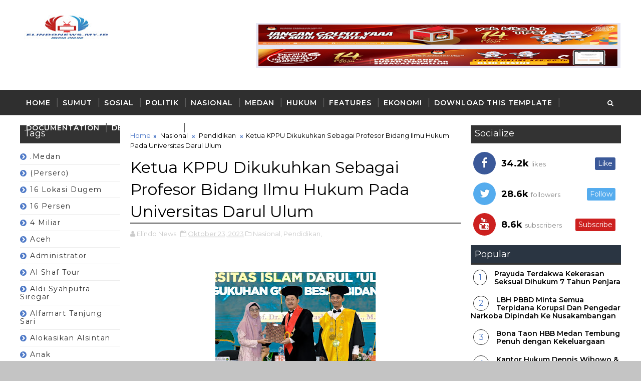

--- FILE ---
content_type: text/html; charset=UTF-8
request_url: https://www.elindonews.my.id/2023/10/ketua-kppu-dikukuhkan-sebagai-profesor.html
body_size: 48107
content:
<!DOCTYPE html>
<html class='v2' dir='ltr' xmlns='http://www.w3.org/1999/xhtml' xmlns:b='http://www.google.com/2005/gml/b' xmlns:data='http://www.google.com/2005/gml/data' xmlns:expr='http://www.google.com/2005/gml/expr'>
<head>
<link href='https://www.blogger.com/static/v1/widgets/335934321-css_bundle_v2.css' rel='stylesheet' type='text/css'/>
<meta content='width=device-width, initial-scale=1, maximum-scale=1' name='viewport'/>
<link href='//maxcdn.bootstrapcdn.com/font-awesome/4.5.0/css/font-awesome.min.css' rel='stylesheet'/>
<link href="//fonts.googleapis.com/css?family=Montserrat:400,400i,500,600,700%7CBungee+Inline" media="all" rel="stylesheet" type="text/css">
<meta content='text/html; charset=UTF-8' http-equiv='Content-Type'/>
<meta content='blogger' name='generator'/>
<link href='https://www.elindonews.my.id/favicon.ico' rel='icon' type='image/x-icon'/>
<link href='http://www.elindonews.my.id/2023/10/ketua-kppu-dikukuhkan-sebagai-profesor.html' rel='canonical'/>
<link rel="alternate" type="application/atom+xml" title="Elindo News - Atom" href="https://www.elindonews.my.id/feeds/posts/default" />
<link rel="alternate" type="application/rss+xml" title="Elindo News - RSS" href="https://www.elindonews.my.id/feeds/posts/default?alt=rss" />
<link rel="service.post" type="application/atom+xml" title="Elindo News - Atom" href="https://www.blogger.com/feeds/8756274100976972035/posts/default" />

<link rel="alternate" type="application/atom+xml" title="Elindo News - Atom" href="https://www.elindonews.my.id/feeds/8992013256316668784/comments/default" />
<!--Can't find substitution for tag [blog.ieCssRetrofitLinks]-->
<link href='https://blogger.googleusercontent.com/img/b/R29vZ2xl/AVvXsEjtiRCbQmNV9-6PVqqmi_VnoE2we1f14luZL1zg_8nJOlRBJOl0KpZCQDtnjVaQA3wy3CtNom2dlI6ryJ-erjf4OxWPKIl5He53emlnPBacO5jV4LwKDmZy0djbWoP-4NwAIooOQCGKz8qWpjmnO9tP2zLsAJZ0q_lPlDsXrY-r9fy8LZo0LDcT0RLbFIzw/s320/IMG-20231023-WA0009.jpg' rel='image_src'/>
<meta content='Ketua KPPU Dikukuhkan,Sebagai Profesor Bidang Ilmu Hukum,Pada Universitas Darul Ulum ' name='description'/>
<meta content='http://www.elindonews.my.id/2023/10/ketua-kppu-dikukuhkan-sebagai-profesor.html' property='og:url'/>
<meta content='Ketua KPPU Dikukuhkan Sebagai Profesor Bidang Ilmu Hukum Pada Universitas Darul Ulum ' property='og:title'/>
<meta content='Ketua KPPU Dikukuhkan,Sebagai Profesor Bidang Ilmu Hukum,Pada Universitas Darul Ulum ' property='og:description'/>
<meta content='https://blogger.googleusercontent.com/img/b/R29vZ2xl/AVvXsEjtiRCbQmNV9-6PVqqmi_VnoE2we1f14luZL1zg_8nJOlRBJOl0KpZCQDtnjVaQA3wy3CtNom2dlI6ryJ-erjf4OxWPKIl5He53emlnPBacO5jV4LwKDmZy0djbWoP-4NwAIooOQCGKz8qWpjmnO9tP2zLsAJZ0q_lPlDsXrY-r9fy8LZo0LDcT0RLbFIzw/w1200-h630-p-k-no-nu/IMG-20231023-WA0009.jpg' property='og:image'/>
<title>
Ketua KPPU Dikukuhkan Sebagai Profesor Bidang Ilmu Hukum Pada Universitas Darul Ulum  - Elindo News
</title>
<!-- Description and Keywords (start) -->
<meta content='YOUR KEYWORDS HERE' name='keywords'/>
<!-- Description and Keywords (end) -->
<meta content='Ketua KPPU Dikukuhkan Sebagai Profesor Bidang Ilmu Hukum Pada Universitas Darul Ulum ' property='og:title'/>
<meta content='http://www.elindonews.my.id/2023/10/ketua-kppu-dikukuhkan-sebagai-profesor.html' property='og:url'/>
<meta content='article' property='og:type'/>
<meta content='https://blogger.googleusercontent.com/img/b/R29vZ2xl/AVvXsEjtiRCbQmNV9-6PVqqmi_VnoE2we1f14luZL1zg_8nJOlRBJOl0KpZCQDtnjVaQA3wy3CtNom2dlI6ryJ-erjf4OxWPKIl5He53emlnPBacO5jV4LwKDmZy0djbWoP-4NwAIooOQCGKz8qWpjmnO9tP2zLsAJZ0q_lPlDsXrY-r9fy8LZo0LDcT0RLbFIzw/s320/IMG-20231023-WA0009.jpg' property='og:image'/>
<meta content='Ketua KPPU Dikukuhkan,Sebagai Profesor Bidang Ilmu Hukum,Pada Universitas Darul Ulum ' name='og:description'/>
<meta content='Elindo News' property='og:site_name'/>
<meta content='https://www.elindonews.my.id/' name='twitter:domain'/>
<meta content='Ketua KPPU Dikukuhkan Sebagai Profesor Bidang Ilmu Hukum Pada Universitas Darul Ulum ' name='twitter:title'/>
<meta content='summary_large_image' name='twitter:card'/>
<meta content='https://blogger.googleusercontent.com/img/b/R29vZ2xl/AVvXsEjtiRCbQmNV9-6PVqqmi_VnoE2we1f14luZL1zg_8nJOlRBJOl0KpZCQDtnjVaQA3wy3CtNom2dlI6ryJ-erjf4OxWPKIl5He53emlnPBacO5jV4LwKDmZy0djbWoP-4NwAIooOQCGKz8qWpjmnO9tP2zLsAJZ0q_lPlDsXrY-r9fy8LZo0LDcT0RLbFIzw/s320/IMG-20231023-WA0009.jpg' name='twitter:image'/>
<meta content='Ketua KPPU Dikukuhkan Sebagai Profesor Bidang Ilmu Hukum Pada Universitas Darul Ulum ' name='twitter:title'/>
<meta content='Ketua KPPU Dikukuhkan,Sebagai Profesor Bidang Ilmu Hukum,Pada Universitas Darul Ulum ' name='twitter:description'/>
<!-- Social Media meta tag need customer customization -->
<meta content='Facebook App ID here' property='fb:app_id'/>
<meta content='Facebook Admin ID here' property='fb:admins'/>
<meta content='@username' name='twitter:site'/>
<meta content='@username' name='twitter:creator'/>
<style id='page-skin-1' type='text/css'><!--
/*
-----------------------------------------------
Blogger Template Style
Name:        InJob
License:     Free Version
Version:     2.0
Author:      Soratemplates
Author Url:  https://www.soratemplates.com/
----------------------------------------------- */
/* Variable definitions
-----------------------
<Variable name="body.background" description="Background" type="background" color="#C4C4C4" default="$(color) url() repeat fixed top left"/>
<Group description="Main Settings" selector="body">
<Variable name="maincolor" description="Primary Color" type="color" default="rgb(78, 121, 199)" />
<Variable name="darkcolor" description="Primary Text Color" type="color" default="#2f2f2f" />
</Group>
-----------------------
*/
/*****************************************
reset.css
******************************************/
html, body, .section, .widget, div, span, applet, object, iframe,
h1, h2, h3, h4, h5, h6, p, blockquote, pre,
a, abbr, acronym, address, big, cite, code,
del, dfn, em, font, img, ins, kbd, q, s, samp,
small, strike, strong, sub, sup, tt, var,
dl, dt, dd, ol, ul, li,
fieldset, form, label, legend,
table, caption, tbody, tfoot, thead, tr, th, td, figure {    margin: 0;    padding: 0;}
html {   overflow-x: hidden;}
a {text-decoration:none;color:#000;}
article,aside,details,figcaption,figure,
footer,header,hgroup,menu,nav,section {     display:block;}
table {    border-collapse: separate;    border-spacing: 0;}
caption, th, td {    text-align: left;    font-weight: normal;}
blockquote:before, blockquote:after,
q:before, q:after {    content: "";}
.quickedit, .home-link{display:none;}
blockquote, q {    quotes: "" "";}
sup{    vertical-align: super;    font-size:smaller;}
code{    font-family: 'Courier New', Courier, monospace;    font-size:12px;    color:#272727;}
::-moz-selection{background-color:rgb(78, 121, 199);color:#fff}
::selection{background-color:rgb(78, 121, 199);color:#fff}
a img{	border: none;}
ol, ul { padding:0;  margin:0;  text-align: left;  }
ol li { list-style-type: decimal;  padding:0 0 5px;  }
ul li { list-style-type: disc;  padding: 0 0 5px;  }
ul ul, ol ol { padding: 0; }
.section, .widget, .widget ul {
margin: 0;
padding: 0;
}
#navbar-iframe, .navbar, .Attribution, .post-author-widget, .post-author-social {   height:0px;   visibility:hidden;   display:none   }
.feed-links, .post-footer-line.post-footer-line-1, .post-footer-line.post-footer-line-2 , .post-footer-line.post-footer-line-3 {
display: none;
}
.item-control {
display: none !important;
}
h2.date-header, h4.date-header {display:none;margin:1.5em 0 .5em}
h1, h2, h3, h4, h5, h6 {
font-family: 'Montserrat', sans-serif;
font-weight: 400;
color: #2e2e2e;
}
blockquote {
padding: 8px;
background-color: #faebbc;
border-top: 1px solid #e1cc89;
border-bottom: 1px solid #e1cc89;
margin: 5px;
background-image: url(https://blogger.googleusercontent.com/img/b/R29vZ2xl/AVvXsEgpIf9oM8QbFRP3d31c6XSSdx9E9kPg444rclcftW0zCtK2o6ucT6TgTsZjXiF8oFfwZq-2dCa7ZynsxX7YAXN8tbw_WBYtbvKa_yI8pI52lrltHAlWHLxBtEwKYps20BoSPy1x9gw-eXk/s1600/openquote1.gif);
background-position: top left;
background-repeat: no-repeat;
text-indent: 23px;
}
blockquote p{
display: block;
background-image: url(https://blogger.googleusercontent.com/img/b/R29vZ2xl/AVvXsEglRvskQ8MRhhc07SVH4hXlE9o1CIwUjt19G_hFaO28hEDWaVD8-_nKFgSfKb3LJ24s_UO5Z4PfVKk-xOIHSvCsHryYB55LBpArKNQFFRlorgxZX6gdRCULcOuJYYA2wSEy2kOiZg6iGQg/s1600/closequote1.gif);
background-repeat: no-repeat;
background-position: bottom right;
}
img {
max-width: 100%;
vertical-align: middle;
border: 0;
}
.widget iframe, .widget img {
max-width: 100%;
}
.status-msg-border {
border: 1px solid #ff545a;
background:rgb(78, 121, 199);
}
.status-msg-body {
color: #2f2f2f;
font-family:'Montserrat', sans-serif;
letter-spacing: 0px;
font-weight: 400;
}
* {
outline: 0;
transition: all .2s ease;
-webkit-transition: all .2s ease;
-moz-transition: all .2s ease;
-o-transition: all .2s ease;
}
/*****************************************
Custom css starts
******************************************/
body {
color: #2e2e2e;
font-family:'Montserrat', sans-serif;
font-size: 14px;
font-weight: normal;
line-height: 21px;
background:#C4C4C4 url() repeat fixed top left;
}
/* ######## Wrapper Css ######################### */
#body-wrapper{max-width:100%;margin:0 auto;background-color:#FFF;box-shadow:0 0 5px RGBA(0, 0, 0, 0.2)}
.body-row{width:1200px}
#content-wrapper {
margin: 0 auto;
padding: 20px 0 40px;
overflow: hidden;
}
.post-body a:visited {
color:#FF0000;
}
#main-wrapper {
float: left;
width:68%;
max-width: 700px;
padding: 0 10px;
box-sizing: border-box;
}
#sidebar-wrapper {
float: right;
width:30%;
max-width: 300px;
}
#sidebar-wrapper1 {
float: left;
width:20%;
max-width: 200px;
}
/* ######## Header Css ######################### */
.header-wrap {
background:#fff;
}
#header-wrappers {
color: #fff;
padding: 30px 0;
margin:0 auto;
}
#header-inner {
background-position: left;
background-repeat: no;
}
.headerleft img {
height: auto;
max-height: 100%;
margin:0
}
.headerleft h1,
.headerleft h1 a,
.headerleft h1 a:hover,
.headerleft h1 a:visited {
font-family: 'Bungee Inline', cursive;
color: #2f2f2f;
font-size: 52px;
font-weight:normal;
line-height: 1.2em;
margin: 0;
padding: 0 0 5px;
text-decoration: none;
text-transform: uppercase;
letter-spacing: 1px;
}
.headerleft h3 {
font-weight: 400;
margin: 0;
padding: 0;
}
.headerleft .description {
color: #666;
margin: 0;
padding: 0 0 10px;
text-transform: capitalize;
text-align: center;
text-indent: 0;
letter-spacing: 1px;
}
.headerleft {
float: left;
margin: 0;
padding: 0;
width: auto;
}
.headerright {
float: right;
margin: 0;
padding: 1px 0 0;
width: 730px;
}
.headerleft .description span {
border-top: 1px solid rgba(241, 241, 241, 0.25);
padding: 5px 0 0;
}
/* ######## Navigation Menu Css ######################### */
.selectnav {
display:none;
}
.tm-menu {
font-weight: 400;
margin: 0 auto;
height:50px;
background: #2f2f2f;
}
ul#nav1 {
list-style: none;
margin: 0;
padding: 0;
}
#menu .widget {
display: none;
}
#menu {
height: 50px;
position: relative;
text-align: center;
z-index: 15;
margin:0 auto;
}
.menu-wrap {
margin:0 auto;
position: relative;
}
#menu ul > li {
position: relative;
vertical-align: middle;
display: inline-block;
padding: 0;
margin: 0;
}
#menu ul > li:hover > a {
}
#menu ul > li > a {
color: #fff;
font-size: 14px;
font-weight: 600;
line-height: 50px;
display: inline-block;
text-transform: uppercase;
text-decoration: none;
letter-spacing: 1px;
margin: 0;
padding: 0 12px;
}
#menu ul > li > ul > li:first-child > a {
padding-left: 12px
}
#menu ul > li > ul {
position: absolute;
background: #4d4d4d;
top: 100%;
left: 0;
min-width: 180px;
padding: 0;
z-index: 99;
margin-top: 0;
visibility: hidden;
opacity: 0;
-webkit-transform: translateY(10px);
-moz-transform: translateY(10px);
transform: translateY(10px)
}
#menu ul > li > ul > li > ul {
position: absolute;
top: 0;
left: 180px;
width: 180px;
background: #5d5d5d;
z-index: 99;
margin-top: 0;
margin-left: 0;
padding: 0;
border-left: 1px solid #6d6d6d;
visibility: hidden;
opacity: 0;
-webkit-transform: translateY(10px);
-moz-transform: translateY(10px);
transform: translateY(10px)
}
#menu ul > li > ul > li {
display: block;
float: none;
text-align: left;
position: relative;
border-bottom: 1px solid;
border-top: none;
border-color: #8d8d8d;
}
#menu ul > li > ul > li:last-child {
border: 0;
}
#menu ul li:after {
content: "|";
display: block;
position: absolute;
margin: auto;
top: -20px;
right: -5px;
bottom: 0;
width: 8px;
height: 8px;
text-align: center;
font-weight: 400;
font-size: 20px;
text-rendering: auto;
-webkit-font-smoothing: antialiased;
-moz-osx-font-smoothing: grayscale;
color: #5c5c5c;
}
#menu ul li.parent ul li:after, #menu ul li:last-child:after {
display:none;
}
#menu ul > li:hover {
background-color: rgb(78, 121, 199)
}
#menu ul > li > ul > li a {
font-size: 11px;
display: block;
color: #fff;
line-height: 35px;
text-transform: uppercase;
text-decoration: none;
margin: 0;
padding: 0 12px;
border-right: 0;
border: 0
}
#menu ul > li.parent > a:after {
content: '\f107';
font-family: FontAwesome;
float: right;
margin-left: 5px
}
#menu ul > li:hover > ul,
#menu ul > li > ul > li:hover > ul {
opacity: 1;
visibility: visible;
-webkit-transform: translateY(0);
-moz-transform: translateY(0);
transform: translateY(0)
}
#menu ul > li > ul > li.parent > a:after {
content: '\f105';
float: right
}
#menu ul ul {
}
.ty-ran-yard {
position: absolute;
right: 0;
top: 0;
z-index: 99;
}
.ty-ran-yard span {
list-style: none;
}
.ty-ran-yard a.ran-sym {
background-color: rgb(78, 121, 199);
cursor: pointer;
display: block;
height: 50px;
text-align: center;
position: relative;
right: 0;
top: 0;
width: 50px;
border-radius: 0;
box-sizing: border-box;
}
.ty-ran-yard a.ran-sym:hover {
background-color:#6d6d6d;
}
.ty-ran-yard a.ran-sym:before {
color: #fff;
content: '\f074';
font-family: FontAwesome;
font-size: 16px;
text-rendering: auto;
-webkit-font-smoothing: antialiased;
-moz-osx-font-smoothing: grayscale;
line-height: 50px;
}
/* ######## Search widget Css ######################### */
#search-bar {
position: absolute;
right: 0;
top: 0;
z-index:99;
}
.header-search {
color: #fff;
position: absolute;
top: 15px;
right: 15px;
}
.header-search i {
font-style: normal;
font-size: 13px;
cursor: pointer;
}
.header-search .fa-times.active, .fa-search {
display: inline-block;
}
.header-search .fa-times,.fa-search.active {
display: none;
}
.search-form {
display: none;
position: absolute;
top: 50px;
right: 0;
padding: 15px;
height: 35px;
background: #fff;
z-index: 9999;
transition: none;
border: 1px solid #222;
border-top: 0;
}
.search-form input {
border: 1px solid #e9e9e9;
height: 36px;
text-indent: 5px;
}
.search-form button {
border: none;
border-radius: 3px;
color: #ffffff;
cursor: pointer;
font-size: 14px;
height: 36px;
width: 36px;
position: relative;
background: #ff6644;
}
.iconheader {
position: relative;
float: right;
}
.iconheader a i {
font-size: 18px;
line-height: 80px;
margin-left: 10px;
color: #999;
}
.iconheader a i:hover {
color:#E80007;
}
/* ######## Sidebar Css ######################### */
.sidebar .widget {
margin-bottom: 10px;
position: relative;
}
.sidebar .widget:first-child .widget-content {
padding:0;
}
.sidebar .widget:first-child h2 {
margin-bottom:10px;
}
.sidebar h2 {
display: block;
border-bottom: solid 3px rgb(51, 51, 51);
position: relative;
color: rgb(255, 255, 255);
background-color: rgb(51, 51, 51);
font-size: 18px;
padding: 4px 8px;
}
.sidebar ul,.sidebar li{
list-style-type:none;
margin:0;
padding:0;
}
.sidebar .widget-content {
padding: 10px 0;
}
/* Multi Tab Widget */
.menu-tab li a,
.sidetabs .section {
transition: all 0s ease;
-webkit-transition: all 0s ease;
-moz-transition: all 0s ease;
-o-transition: all 0s ease;
-ms-transition: all 0s ease
}
.menu-tab {
display: flex;
clear: both;
padding: 0;
margin: 0
}
.sidetabs .widget h2 {
display: none
}
.menu-tab li {
width: 33.3%;
float: left;
display: inline-block;
padding: 0;
position:relative;
}
.menu-tab li.active:after {
content: "";
border-top: 10px solid rgb(78, 121, 199);
border-left: 10px solid transparent;
border-right: 10px solid transparent;
position: absolute;
bottom: -8px;
left: 14px;
}
.menu-tab li a {
height: 32px;
text-align: center;
padding: 0;
font-weight: 400;
display: block;
color: #fff;
background-color:#2f2f2f;
font-size: 14px;
line-height: 32px;
letter-spacing: 1.5px;
text-transform: uppercase
}
.menu-tab li.active a {
color: #fff;
background-color:rgb(78, 121, 199);
}
.menu-tab li {
display: none
}
.hide-tab {
display: inline-block!important
}
#tabside3 {
margin-bottom: 15px;
}
.sidetabs .widget-content {
padding: 15px 0 0;
}
/* ######## Featured Widget Css ######################### */
.griddy .widget {
margin-bottom: 10px;
}
.griddy .widget-content {
}
.tgrid-wrapper {
margin: 0 0 10px;
}
.preload {
opacity:0;
}
.comload {
opacity:1;
}
.tgrid .ty-feat .ty-rest {
overflow: hidden;
display:block;
width:33.3%;
float:left;
position: relative;
padding:0;
padding-right: 8px;
box-sizing: border-box;
margin-bottom:8px;
}
.tgrid .ty-feat .ty-rest:nth-child(3n) {
padding:0;
}
.tgrid .ty-feat .ty-rest .yard-tent-ty {
width: 100%;
z-index: 2;
padding: 20px 15px;
box-sizing: border-box;
background: rgb(78, 121, 199);
height:auto;
text-align:center;
}
.tgrid .ty-rest .yard-tent-ty .tgrid-title {
overflow: hidden;
line-height: 0;
margin: 0;
padding: 0;
}
.tgrid .ty-rest .yard-tent-ty .tgrid-title a {
color: #fff;
font-weight: 500;
font-size: 15px;
line-height: 1.5em;
letter-spacing: 0.6px;
text-transform: uppercase;
}
.tgrid h2.title {
display: block;
position: relative;
background-color: #3b5998;
padding: 4px 8px;
margin-bottom:10px;
text-align: center;
}
.tgrid .tgrid-title a:hover {
color: #f3f3f3;
}
.tgrid h2.title a {
color:#fff;
}
.featured .widget {
margin-bottom: 10px;
border: 1px solid rgb(78, 121, 199);
}
.featured .widget-content {
}
.tyard-wrapper {
margin: 0 0 10px;
}
.preload {
opacity:0;
}
.comload {
opacity:1;
}
.tyard .ty-first {
width: 100%;
position: relative;
float: none;
box-sizing: border-box;
overflow: hidden;
padding:0;
}
.ty-first .tyard-thumb .yard-label {
position: absolute;
top: 15px;
left: 15px;
z-index: 2;
}
.ty-first .tyard-thumb .yard-label a {
background: rgb(78, 121, 199);
color: #fff;
text-transform: uppercase;
height: 20px;
line-height: 20px;
display: inline-block;
padding: 0 6px;
font-size: 11px;
font-weight: 400;
border-radius: 2px;
}
.tyard .ty-first .ty-con-yard, .column .ty-first .ty-con-yard {
width: 100%;
z-index: 2;
padding:0;
box-sizing: border-box;
}
.tyard .ty-first .ty-con-yard .tyard-title a, .column .ty-first .ty-con-yard .tyard-title a {
display: inline;
font-size: 15px;
color: #2f2f2f;
font-weight: 400;
line-height: 1.4em;
}
.ty-con-yard .yard-auth-ty, .ty-con-yard .ty-time {
color: #ccc;
}
.recent-summary {
display: block;
color: #ccc;
padding: 10px 0;
}
.tyard .ty-feat .ty-rest {
overflow: hidden;
display:block;
padding: 0;
position: relative;
padding: 5px 8px;
box-sizing: border-box;
}
.tyard .ty-feat .ty-rest .tyard-thumb {
width: 100%;
height: 140px;
vertical-align: middle;
}
.tyard .ty-feat .ty-rest .yard-img {
width: 100%;
height: 140px;
position: relative;
display: block;
}
.tyimg-lay {
position: absolute;
left: 0;
top: 0;
z-index: 1;
width: 100%;
height: 100%;
background-color: rgba(40,35,40,0.05);
}
.tyard .ty-feat .ty-rest .yard-tent-ty {
width: 100%;
z-index: 2;
padding: 0;
box-sizing: border-box;
}
.tyard .ty-rest .yard-tent-ty .tyard-title {
overflow: hidden;
line-height: 0;
margin: 0;
padding: 0;
}
.tyard .ty-rest .yard-tent-ty .tyard-title a {
color: #2f2f2f;
font-weight: 400;
font-size: 15px;
line-height: 1.5em;
}
.tyard .ty-feat li {
border-bottom: 1px solid #3b5998;
padding: 5px 8px;
box-sizing: border-box;
}
.tyard .ty-feat li:last-child {
border: 0;
}
.tyard h2.title {
display: block;
position: relative;
background-color: #3b5998;
padding: 4px 8px;
text-align: center;
}
.tyard .tyard-title a:hover {
color: rgb(78, 121, 199)!important;
}
.tyard h2.title a {
color:#fff;
}
/* ######## Post Css ######################### */
.tyheading-head.post-ty-heading {
display: block;
background-color: #3b5998;
position: relative;
padding: 8px 8px;
box-sizing:border-box;
text-align: center;
}
.tyheading-head.post-ty-heading h2 a {
color: rgb(255, 255, 255);
}
.breadcrumbs .fa-times:before {
margin: 0 5px;
}
.breadcrumbs {
margin: 0;
font-size: 13px;
padding: 0;
}
.breadcrumbs i {
color: rgb(78, 121, 199);
font-size: 8px !important;
}
.breadcrumbs span a.bhome {
color: rgb(78, 121, 199);
}
.breadcrumbs span,
.breadcrumbs span a {
color: #000;
}
.breadcrumbs span a:hover {
color: rgb(78, 121, 199);
}
article {
padding: 0;
overflow:hidden;
}
.post-outer {
padding: 0 0 20px 0;
}
.index .post-outer, .archive .post-outer {
padding:0;
}
.index .main .blog-posts, .archive .main .blog-posts {
margin-bottom: 10px;
border: 1px solid #3b5998;
}
.post {
display: block;
overflow: hidden;
word-wrap: break-word;
background: #ffffff;
}
.index .post, .archive .post {
border-bottom: 1px solid #3b5998;
padding: 5px 8px;
box-sizing: border-box;
}
.index .post-outer:last-child .post, .archive .post-outer:last-child .post {
border-bottom: 0;
}
.item .post-head {
position: relative;
margin: 10px 0;
border-bottom: 2px solid #eee;
}
.post-head h1 {
color: #000;
font-size: 32px;
font-weight: 400;
line-height: 44px;
border-bottom: 2px solid #555;
display: inline-block;
position: relative;
top: 2px;
}
.post h2 {
margin-bottom: 12px;
line-height: 22px;
font-size: 15px;
font-weight:400;
}
.post h2 a {
color: #000;
letter-spacing: 0.6px;
}
.post h2 a:hover {
color:rgb(78, 121, 199);
}
.post h2 {
margin: 0 0 10px;
padding: 0;
}
.retitle h2 {
margin: 0;
display: block;
}
.post-body {
margin: 0px;
padding:10px;
font-size: 14px;
line-height: 26px;
box-sizing:border-box;
}
.post-home-image {
float: left;
width: 270px;
height: 182px;
margin-right: 20px;
position: relative;
}
.post-home-image .post-thumb {
width: 100%;
height: 182px;
position: relative;
display: block;
overflow: hidden;
}
.post-home-image .post-thumb a {
width: 100%;
height: 182px;
display: block;
transition: all .3s ease-out!important;
-webkit-transition: all .3s ease-out!important;
-moz-transition: all .3s ease-out!important;
-o-transition: all .3s ease-out!important;
}
.index .post-labels, .archive .post-labels {
position: absolute;
top: 10px;
left: 10px;
padding: 8px 12px 6px;
background: rgb(78, 121, 199);
color: #fff;
font-size: 12px;
text-transform: uppercase;
display: inline-block;
z-index: 9;
}
.index .post-labels a, .archive .post-labels a {
color: #fff;
}
.date-header {
color: #bdbdbd;
display: block;
font-size: 12px;
font-weight: 400;
line-height: 1.3em;
margin: 0!important;
padding: 0;
}
.date-header a {
color: #bdbdbd;
}
.date-header .read-more {
background: #2f2f2f;
padding: 5px 12px !important;
display: inline-block;
vertical-align: middle;
margin: 10px 0 0;
font-size: 12px;
text-transform: capitalize;
border-radius: 2px;
color: #f7f7f7;
font-weight: bold;
white-space: nowrap;
}
.read-more:hover {
background: rgb(78, 121, 199);
color:#fff;
}
.post-header {
padding: 10px;
margin-bottom: 10px;
}
#meta-post {
border-top: 1px solid #f5f5f5;
border-bottom: 1px solid #f5f5f5;
padding: 5px 0;
}
.post-meta {
color: #bdbdbd;
display: block;
font-size: 13px;
font-weight: 400;
line-height: 21px;
margin: 0;
padding: 0;
}
.post-meta a, .post-meta i {
color: #CBCBCB;
}
.post-timestamp {
margin-left: 5px;
}
.resumo {
display:none;
}
.resumo span {
display: block;
font-size: 15px;
line-height: 25px;
text-align:justify;
}
.post-body img {
max-width: 100%;
padding: 10px 0;
position: relative;
margin:0 auto;
}
.post h3 {
font-size: 18px;
margin-top: 20px;
margin-bottom: 10px;
line-height: 1.1;
}
.second-meta {
display: none;
}
.comment-link {
white-space: normal;
}
.home #blog-pager {
display:none;
}
#blog-pager {
clear: both;
text-align: center;
padding: 15px 0;
background: #ffffff;
color: #4d4d4d;
}
.displaypageNum a,
.showpage a,
.pagecurrent, .blog-pager-older-link, .blog-pager-newer-link {
padding: 5px 13px;
margin-right: 8px;
color: #fff;
background-color: #2f2f2f;
border: 1px solid #2d2d2d;
display: inline-block;
line-height: 20px;
-moz-border-radius: 2px;
-webkit-border-radius: 2px;
border-radius: 2px;
margin-top: 10px;
}
.displaypageNum a:hover,
.showpage a:hover,
.pagecurrent, .blog-pager-older-link:hover, .blog-pager-newer-link:hover {
background: rgb(78, 121, 199);
border: 1px solid #d40000;
text-decoration: none;
color: #fff;
}
.showpageOf {
display: none!important;
overflow: hidden;
}
#blog-pager .pages {
margin: 10px 0;
border: none;
}
.item .post-footer .label-head .label-title {
color: #fff;
padding: 3px 8px;
font-size: 13px;
background-color: rgb(78, 121, 199);
}
.item .post-footer .label-head a {
color: #fff;
padding: 3px 8px;
font-size: 13px;
background-color: #2f2f2f;
}
.share2 {font-size: 13px; color:rgb(78, 121, 199); border: 1px solid; padding:4px; float: left; margin-right: 5px; padding-right: 7px; padding-left: 7px;font-weight: 700; letter-spacing: 0.6px;margin-top:10px;}
.addthis_sharing_toolbox {clear:initial!important;margin-top: 10px;}
.post-share-link{border:1px solid #eee;border-radius:2px;display:block;box-sizing:border-box;font-size:16px;margin-top:10px;ms-border-radius:2px;o-border-radius:2px;outline:0;padding:10px;webkit-border-radius:2px;width:100%}
#related-posts {
}
h4.related-title {
font-size: 14px;
margin: 0 0 10px 0;
background: #4f93c5;
color: #fff;
padding: 15px 20px;
font-weight: 700;
position: relative;
text-align: left;
text-transform: uppercase;
overflow: hidden;
}
#related-posts ul.related {
padding: 0 10px;
}
.related li {
display: block;
overflow: hidden;
position: relative;
}
.related li h3 {
margin-bottom:5px;
}
.related-thumb {
width: 90px;
height: 70px;
overflow: hidden;
position: relative;
vertical-align: middle;
float: left;
margin: 0 10px 0 0;
}
.related li .related-img {
width: 90px;
height: 70px;
display: block;
transition: all .3s ease-out!important;
-webkit-transition: all .3s ease-out!important;
-moz-transition: all .3s ease-out!important;
-o-transition: all .3s ease-out!important;
}
.related li .related-img:hover {
-webkit-transform: scale(1.1) rotate(-1.5deg)!important;
-moz-transform: scale(1.1) rotate(-1.5deg)!important;
transform: scale(1.1) rotate(-1.5deg)!important;
transition: all .3s ease-out!important;
-webkit-transition: all .3s ease-out!important;
-moz-transition: all .3s ease-out!important;
-o-transition: all .3s ease-out!important;
}
.related-title a {
font-size: 15px;
line-height: 1.4em;
padding: 0;
font-weight: 500;
font-style: normal;
letter-spacing: 0.5px;
color: #151515;
display: block;
}
.recent-summary {
color: #666;
font-size: 13px;
letter-spacing: 0.3px;
line-height: 1.6;
}
.related .related-tag {
display:none;
}
.related-overlay {
position: absolute;
left: 0;
top: 0;
z-index: 1;
width: 100%;
height: 100%;
background-color: rgba(40,35,40,0.05);
}
.related-content {
display: block;
bottom: 0;
padding: 0px 0px 11px;
width: 100%;
line-height: 1.2em;
box-sizing: border-box;
z-index: 2;
}
.related .related-content .recent-date {
display:none;
}
.recent-date:before, .p-date:before {
content: '\f017';
font-family: fontawesome;
margin-right: 5px;
}
/* ######## Comment Form Widget ######################### */
.comment-form {
overflow:hidden;
}
iframe.blogger-iframe-colorize,
iframe.blogger-comment-from-post {
height: 283px!important
}
.comments .comments-content .comment-thread ol li {
list-style: none;
}
.comments-title {
position: relative;
clear: both;
z-index: 1;
margin: 0;
line-height: 33px
}
.comments-title h2 {
display: inline-block;
position: relative;
background-color: #fff;
color: #1c1c1c;
font-size: 18px;
letter-spacing: -.4px;
text-transform: uppercase;
font-weight: 700;
z-index: 1;
margin: 0;
padding-right: 15px
}
.comments-title:after {
content: "";
position: absolute;
z-index: 0;
top: 14px;
left: 0;
width: 100%;
height: 5px;
background-color: #F5F5F5
}
.comments {
clear: both;
margin: 0;
color: #1c1c1c;
background: #ffffff;
padding: 10px 0;
}
.comments h4 {
color: #000;
font-size: 14px;
padding: 5px 20px;
font-weight: 700;
letter-spacing: 1.5px;
text-transform: Uppercase;
position: relative;
text-align: center;
background: #ffffff;
z-index: 1;
margin-bottom: 15px;
}
.comments h4:after {
content: '';
position: absolute;
bottom: 0;
left: 50%;
width: 40px;
height: 2px;
background: #000;
margin-left: -20px;
}
.comments .comments-content {
margin: 0;
padding: 0
}
.comments .comments-content .comment {
margin-bottom: 0;
padding-bottom: 8px
}
.comments .comments-content .comment:first-child {
padding-top: 0
}
.facebook-tab,
.fb_iframe_widget_fluid span,
.fb_iframe_widget iframe {
width: 100%!important
}
.comments .item-control {
position: static
}
.comments .avatar-image-container {
float: left;
overflow: hidden;
position: absolute
}
.comments .avatar-image-container,
.comments .avatar-image-container img {
height: 45px;
max-height: 45px;
width: 45px;
max-width: 45px;
border-radius: 0
}
.comments .comment-block {
overflow: hidden;
padding: 0 0 10px
}
.comments .comment-block,
.comments .comments-content .comment-replies {
margin-left: 60px;
margin-top: 0
}
.comments .comments-content .inline-thread {
padding: 0
}
.comments .comment-actions {
float: left;
width: 100%;
position: relative;
margin: 0
}
.comments .comments-content .comment-header {
font-size: 14px;
display: block;
overflow: hidden;
clear: both;
margin: 0 0 3px;
padding: 0 0 5px;
border-bottom: 1px dotted #f5f5f5
}
.comments .comments-content .user {
font-style: normal;
font-weight: 500;
display: block;
font-size: 16px
}
.comments .comments-content .icon.blog-author {
display: none
}
.comments .comments-content .comment-content {
float: left;
text-align: left;
font-size: 13px;
line-height: 1.4em;
color: #656565
}
.comments .comment .comment-actions a {
margin-right: 5px;
padding: 2px 5px;
color: #fff;
font-weight: 400;
background-color: #000;
font-size: 10px
}
.comments .comment .comment-actions a:hover {
color: #fff;
background-color: rgb(78, 121, 199);
text-decoration: none
}
.comments .comments-content .datetime {
color: #999;
float: left;
font-size: 11px;
position: relative;
font-style: italic;
margin: 2px 0 0;
display: block
}
.comments .comments-content .datetime:before {
content: '\f017';
font-family: fontawesome;
font-style: normal;
margin-right: 3px
}
.comments .comments-content .comment-header a {
color: inherit
}
.comments .comments-content .comment-header a:hover {
color:rgb(78, 121, 199)
}
.comments .thread-toggle {
margin-bottom: 4px
}
.comments .thread-toggle .thread-arrow {
height: 7px;
margin: 0 3px 2px 0
}
.comments .thread-expanded {
padding: 8px 0 0
}
.comments .comments-content .comment-thread {
margin: 0
}
.comments .continue a {
padding: 0 0 0 60px;
font-weight: 400
}
.comments .comments-content .loadmore.loaded {
margin: 0;
padding: 0
}
.comments .comment-replybox-thread {
margin: 0
}
.blogger-tab{
display:block;
}
.cmm-tabs .content-tab {
background-color: transparent;
padding: 0;
}
.cmm-tabs-header {
margin-bottom: 10px;
border-bottom: 2px solid #eee;
position: relative;
}
.cmm-tabs-header h3 {
display: inline-block;
font-size: 18px;
margin: 0;
border-bottom: 2px solid #777;
color: #010101;
top: 2px;
font-weight: 500;
padding-bottom: 2px;
}
.cmm-tabs-header h3 h9 {
display: none;
}
.simplyTab .cmm-tabs-header .wrap-tab {
}
.cmm-tabs-header .wrap-tab a {
height: auto;
line-height: 1.2em;
padding: 8px 5px;
display: block;
text-align: center;
}
.cmm-tabs-header .wrap-tab li {
float: left;
width: 33%;
padding: 0;
}
.facebook-tab,
.fb_iframe_widget_fluid span,
.fb_iframe_widget iframe {
width: 100%!important;
}
.cmm-tabs.simplyTab .content-tab {
background-color: transparent;
padding: 0;
margin-top: 20px;
}
.cmm-tabs.simplyTab .wrap-tab li a {
text-transform: uppercase;
color: #FFF;
font-weight: 500;
background-color: #2f2f2f;
font-size: 12px;
}
.cmm-tabs.simplyTab .wrap-tab li a.activeTab {
background-color: rgb(78, 121, 199);
color:#fff;
}
.cmm-tabs.simplyTab .wrap-tab {
}
.cmm-tabs.simplyTab .wrap-tab li {
margin:0;
list-style: none;
}
.wrap-tab {
list-style: none;
}
.content-tab {
transition: all .0s ease;
-webkit-transition: all .0s ease;
-moz-transition: all .0s ease;
-o-transition: all .0s ease;
}
/*****************************************
Footer Bottom CSS
******************************************/
#lower {
margin:auto;
padding: 0px 0px 10px 0px;
width: 100%;
background:#1b1b1d;
}
#lower-wrapper {
margin:auto;
padding: 20px 0px 20px 0px;
}
#lowerbar-wrapper {
float: left;
margin: 0px 5px auto;
padding-bottom: 20px;
width: 32%;
text-align: justify;
color:#ddd;
line-height: 1.6em;
word-wrap: break-word;
overflow: hidden;
max-width: 375px;
}
.lowerbar {margin: 0; padding: 0;}
.lowerbar .widget {margin: 0; padding: 10px 20px 0px 20px;box-sizing:border-box;}
.lowerbar h2 {
color: #fff;
font-size: 16px;
padding: 16px 0;
margin: 0 0 20px;
font-weight: 700;
letter-spacing: 1.5px;
text-transform: uppercase;
position: relative;
text-align: left;
}
.lowerbar ul {
margin: 0 auto;
padding: 0;
list-style-type: none;
}
.lowerbar li {
display:block;
line-height: 1.6em;
margin-left: 0 !important;
list-style-type: none;
}
.lowerbar li a {
text-decoration:none; color: #DBDBDB;
}
.lowerbar li a:hover {
text-decoration:none;
}
.lowerbar .PopularPosts ul li a, .lowerbar .custom-widget .rcp-title a, .lowerbar {
color:#fff;
}
.lowerbar .PopularPosts .widget-content ul li, .lowerbar .custom-widget li {
border-bottom: 1px solid #2d2d2d;
border-top: 0;
}
.lowerbar .PopularPosts ul li .item-snippet {
border-bottom:0;
}
/* ######## Footer Copyright Css ######################### */
#ty_footer {
background: #2d2d2d;
color: #fff;
font-weight: 300;
padding: 15px 0px;
}
.ty-copy-container {
margin: 0 auto;
overflow: hidden;
}
.ty_footer_copyright a {
color:#fff;
}
.ty_footer_copyright {
text-align: left;
display: inline-block;
line-height: 30px;
}
.bottom-bar-social {
float: right;
padding: 0 0;
}
.bottom-bar-social li {
display: inline;
padding: 0;
float: left;
margin-right: 5px;
;
}
.bottom-bar-social .widget ul {
padding: 0;
}
.bottom-bar-social .LinkList ul {
text-align: center;
}
.bottom-bar-social #social a {
display: block;
width: 30px;
height: 30px;
line-height: 30px;
font-size: 15px;
color: #fff;
}
.bottom-bar-social #social a:before {
display: inline-block;
font: normal normal normal 22px/1 FontAwesome;
font-size: inherit;
font-style: normal;
font-weight: 400;
-webkit-font-smoothing: antialiased;
-moz-osx-font-smoothing: grayscale;
}
.bottom-bar-social .bloglovin:before{content:"\f004"}
.bottom-bar-social .facebook:before{content:"\f09a"}
.bottom-bar-social .twitter:before{content:"\f099"}
.bottom-bar-social .gplus:before{content:"\f0d5"}
.bottom-bar-social .rss:before{content:"\f09e"}
.bottom-bar-social .youtube:before{content:"\f167"}
.bottom-bar-social .skype:before{content:"\f17e"}
.bottom-bar-social .stumbleupon:before{content:"\f1a4"}
.bottom-bar-social .tumblr:before{content:"\f173"}
.bottom-bar-social .vine:before{content:"\f1ca"}
.bottom-bar-social .stack-overflow:before{content:"\f16c"}
.bottom-bar-social .linkedin:before{content:"\f0e1"}
.bottom-bar-social .dribbble:before{content:"\f17d"}
.bottom-bar-social .soundcloud:before{content:"\f1be"}
.bottom-bar-social .behance:before{content:"\f1b4"}
.bottom-bar-social .digg:before{content:"\f1a6"}
.bottom-bar-social .instagram:before{content:"\f16d"}
.bottom-bar-social .pinterest:before{content:"\f0d2"}
.bottom-bar-social .delicious:before{content:"\f1a5"}
.bottom-bar-social .codepen:before{content:"\f1cb"}
.bottom-bar-social ul#social a:hover {
color: rgb(78, 121, 199);
opacity: 1;
}
/* ######## Custom Widget Css ######################### */
select#BlogArchive1_ArchiveMenu {
width: 100%;
padding: 10px;
border-color: #777;
}
#ads-blog-content {
margin: 0 auto;
}
#ads-blog-content .widget {
margin: 15px auto 0 !important;
display: block !important;
width: 100%;
max-height: 100%;
padding: 0;
max-width: 100%;
box-sizing: border-box;
}
#adwidegt1 .widget, #adwidegt2 .widget, #adwidegt3 .widget {
width: 728px;
max-height: 90px;
padding: 0;
max-width: 100%;
box-sizing: border-box;
display:none;
}
#adwidegt1 .widget {
margin: 15px auto 10px !important;
display:block !important;
}
#adwidegt2 .widget {
margin: 15px auto 0 !important;
}
#adwidegt1 .widget h2, #adwidegt2 .widget h2, #adwidegt3 .widget h2 {
display:none;
visibility:hidden;
}
.ads-posting {
margin: 10px 0 0;
}
.post-footer .ads-posting {
margin: 15px 0 0;
}
.contact-form-name, .contact-form-email, .contact-form-email-message, .contact-form-widget {
max-width: none;
}
.contact-form-name, .contact-form-email, .contact-form-email-message {
background-color: #EBEBEB;
border: 1px solid #ccc;
}
.contact-form-widget .form {
}
.contact-form-button-submit {
max-width: none;
width: 100%;
height: 35px;
border:0;
background-image: none;
background-color: rgb(78, 121, 199) !important;
cursor: pointer;
font-style: normal;
font-weight: 400;
}
.contact-form-name:focus, .contact-form-email:focus, .contact-form-email-message:focus {
border: 0;
box-shadow: none;
}
.contact-form-name:hover, .contact-form-email:hover, .contact-form-email-message:hover {
border: 0;
}
.contact-form-button-submit:hover {
background-color: #303030;
background-image: none;
border: 0;
}
.sidebar .FollowByEmail > h3.title,
.sidebar .FollowByEmail .title-wrap {
margin-bottom: 0
}
#FollowByEmail1 {
clear: both;
}
.FollowByEmail td {
width: 100%;
float: left;
box-sizing: border-box
}
.FollowByEmail .follow-by-email-inner .follow-by-email-submit {
margin-left: 0;
width: 100%;
border-radius: 0;
height: 30px;
font-size: 11px;
color: #fff;
background-color: rgb(78, 121, 199);
text-transform: uppercase;
font-weight: 700;
letter-spacing: 1px
}
.FollowByEmail .follow-by-email-inner .follow-by-email-submit:hover {
background-color: #000
}
.FollowByEmail .follow-by-email-inner .follow-by-email-address {
padding-left: 10px;
height: 30px;
border: 1px solid #FFF;
margin-bottom: 5px;
box-sizing: border-box;
font-size: 11px;
font-family: inherit
}
.FollowByEmail .follow-by-email-inner .follow-by-email-address:focus {
border: 1px solid #FFF
}
.FollowByEmail .widget-content {
background-color: #2b2b2b;
box-sizing: border-box;
padding: 10px
}
.lowerbar .FollowByEmail .widget-content {
margin-top: 10px;
}
.FollowByEmail .widget-content:before {
content: "Enter your email address to subscribe to this blog and receive notifications of new posts by email.";
font-size: 14px;
color: #f2f2f2;
line-height: 1.4em;
margin-bottom: 5px;
display: block;
padding: 0 2px
}
.ty-bonus .ty-wow {
overflow: hidden;
border-bottom: 1px solid #F5F5F5;
padding: 10px 0;
}
.ty-bonus .ty-wow:first-child {
padding-top: 0;
}
.ty-bonus .ty-wow:last-child {
border-bottom: none;
}
.ty-bonus .ty-thumb-bonos {
position: relative;
float: left;
margin: 0!important;
width: 80px;
height: 60px;
overflow: hidden;
display: block;
vertical-align: middle;
}
.ty-bonus .ty-bonus-con {
padding-left: 10px;
display: table-cell;
}
.ty-bonus .ty-bonos-entry {
overflow: hidden;
line-height: 0;
margin: 0 0 2px;
padding: 0;
}
.ty-bonus .ty-bonos-entry a {
color: #2f2f2f;
font-weight: 400;
font-size: 13px;
line-height: 1.5em;
}
.ty-bonus .ty-bonos-entry a:hover {
color: rgb(78, 121, 199);
}
.ty-bonus .ty-thumb-bonos:hover .tyimg-lay {
background-color: rgba(40, 35, 40, 0.3);
}
.yard-auth-ty {
margin-right: 10px;
}
.yard-auth-ty::before {
content: '\f007';
font-family: fontawesome;
color: #bbb;
margin-right: 5px;
}
.yard-auth-ty,
.ty-time {
color: #bdbdbd;
font-size: 12px;
font-weight: 400;
}
.ty-time:before {
content: '\f133';
font-family: fontawesome;
color: #bbb;
margin-right: 5px;
}
.sidebar .PopularPosts .widget-content ul li:first-child,
.sidebar .ty-bonus .ty-wow:first-child {
padding-top: 0;
border-top: 0;
}
.sidebar .PopularPosts .widget-content ul li:last-child,
.sidebar .ty-bonus .ty-wow:last-child {
padding-bottom: 0;
}
.tyard-komet .ty-komet .ty-komet-tar {
position: relative;
overflow: hidden;
padding: 0;
width: 55px;
height: 55px;
float: left;
margin: 0 10px 0 0;
}
.tyard-komet .ty-komet {
background: none!important;
clear: both;
list-style: none;
word-break: break-all;
display: block;
border-top: 1px solid #F5F5F5;
border-bottom: 0 !important;
overflow: hidden;
margin: 0;
padding: 10px 0;
}
.tyard-komet .ty-komet:first-child {
padding-top: 0;
border-top: 0;
}
.tyard-komet .ty-komet:last-child {
padding-bottom: 0;
}
.tyard-komet .ty-komet span {
color: #bdbdbd;
display: block;
line-height: 1.2em;
text-transform: lowercase;
font-size: 12px;
font-style: italic;
font-weight: 400;
overflow: hidden;
background: #f9f9f9;
height: 38px;
margin-top: 5px;
box-sizing: border-box;
padding: 5px 8px;
}
.yardimg-komet {
width: 55px;
height: 55px;
float: left;
margin: 0 10px 0 0;
}
.tyard-komet a {
color: #2f2f2f;
position: relative;
font-size: 13px;
text-transform: capitalize;
display: block;
overflow: hidden;
font-weight: 400;
}
.tyard-komet a:hover {
color:rgb(78, 121, 199);
}
.tyard-komet {
list-style: none;
padding: 0;
}
.cloud-label-widget-content {
display: inline-block;
text-align: left;
}
.cloud-label-widget-content .label-size {
display: inline-block;
float: left;
font-size: 12px;
line-height: normal;
margin: 0 5px 5px 0;
opacity: 1
}
.cloud-label-widget-content .label-size a {
background: #efefef;
color: #000;
float: left;
font-weight: 400;
line-height: 100%;
margin: 0;
padding: 8px 10px;
text-transform: uppercase;
transition: all .6s;
letter-spacing: 1.5px;
}
.cloud-label-widget-content .label-size a:hover,
.cloud-label-widget-content .label-size a:active {
background:rgb(78, 121, 199);
color: #fff;
}
.cloud-label-widget-content .label-size .label-count {
display:none;
}
.list-label-widget-content li {
display: block;
padding: 8px 0;
border-bottom: 1px solid #ececec;
position: relative
}
.list-label-widget-content li a:before {
content: '\f138';
position: absolute;
left: 0px;
font-size: 15px;
color: rgb(78, 121, 199);
font-family: fontawesome;
}
.lowerbar .list-label-widget-content li a {
color:#fff;
}
.lowerbar .list-label-widget-content li {
border-bottom: 1px solid rgb(51, 51, 51);
border-top: 0;
}
.lowerbar .list-label-widget-content li:last-child {
border: 0;
}
.list-label-widget-content li a {
color: #282828;
font-size: 14px;
padding-left: 20px;
font-weight: 400;
text-transform: capitalize;
letter-spacing: 1.5px;
}
.list-label-widget-content li span:last-child {
color: rgb(78, 121, 199);
font-size: 12px;
font-weight: 700;
position: absolute;
top: 9px;
right: 0
}
.PopularPosts h2 {
background: #2a3542 !important
}
.PopularPosts ul {
list-style-type: none;
padding: 5px
}
.PopularPosts {
color: #fff;
line-height: 1.6;
font-size: 100%;
border-radius: 5px 5px 0 0;
}
.PopularPosts {
line-height: 1.6;
font-size: 100%;
border-radius: 0;
color: #fff
}
.PopularPosts ul {
list-style: none;
margin: 0;
padding: 0;
counter-reset: popcount
}
.PopularPosts .item-thumbnail {
display: none;
}
.PopularPosts ul li:before {
list-style-type: none;
margin-right: 15px;
margin-left: 5px;
padding: 0.3em 0.6em;
counter-increment: popcount;
content: counter(popcount);
font-size: 16px;
color: rgb(78, 121, 199);
position: relative;
float: left;
border: 1px solid #2f2f2f;
border-radius: 100%
}
.PopularPosts li {
background: none;
margin: 0;
padding: 10px 18px;
display: block;
clear: both;
overflow: hidden;
list-style: none;
font: 14px;
border-bottom: none
}
.PopularPosts li a {
text-decoration: none;
font-weight:600;
}
.PopularPosts ul li {
padding: 3px 20px;
border: none
}
.PopularPosts ul li .item-snippet {
color: #777;
padding: 0 0 15px;
font: 15px 'Open Sans', sans-serif;
border-bottom: 1px solid #ececec;
}
.sidebar .LinkList li, .sidebar .PageList li, .lowerbar .LinkList li, .lowerbar .PageList li {
padding: 5px 0;
font-weight: 500;
border-bottom: 1px solid #4e79c7;
}
.sidebar .PageList li a {
font-weight: 500;
}
/* ######## Responsive Css ######################### */
@media only screen and (max-width: 1200px) {
.body-row {
width: 96% !important;
margin: 0 auto;
float: none;
}
.headerright, .headerleft {
float: none;
width: 100%;
text-align: center;
height: auto;
margin: 0 auto;
clear: both;
}
.headerleft img {
margin: auto;
padding-bottom: 15px;
}
.headerright {
margin: 0 auto;
}
#header-wrappers {
color: #fff;
padding: 10px 0;
margin: 0 auto;
}
#main-wrapper {
width: 70%;
max-width: 740px;
}
#sidebar-wrapper1 {
float: right;
clear:both;
margin-top:10px;
width: 30%;
max-width: 300px;
}
}
@media only screen and (max-width: 980px) {
#main-wrapper, #sidebar-wrapper, #lowerbar-wrapper, #sidebar-wrapper1 {
float: none;
clear: both;
width: 100%;
margin: 0 auto;
}
#sidebar-wrapper1-old {
display:none;
}
#main-wrapper {
max-width: 100%;
}
#sidebar-wrapper {
padding-top: 20px;
}
#nav1, #nav {
display: none;
}
.selectnav {
width: auto;
color: #222;
background: #f4f4f4;
border: 1px solid rgba(255,255,255,0.1);
position: relative;
border: 0;
padding: 6px 10px!important;
margin: 5px 0;
}
.selectnav {
display: block;
width: 100%;
max-width:200px;
}
.tm-menu .selectnav {
display: inline-block;
margin: 10px 0 0;
max-width: 100%;
box-sizing: border-box;
}
#menu {
text-align:left;
}
}
@media screen and (max-width: 880px) {
.item #content-wrapper {
padding: 0 0 30px;
}
}
@media only screen and (max-width: 768px) {
.top-bar-social, .bottom-bar-social {
float: none;
width: 100%;
clear: both;
overflow: hidden;
}
.top-bar-menu {
float: none;
width: 100%;
clear: both;
margin-top: 0;
margin-bottom: 10px;
text-align: center;
}
.top-bar-social li, .bottom-bar-social li {
display: inline-block;
float: none;
}
.selectnav {
display: inline-block;
}
#search-bar {
display: none;
}
.ops-404 {
width: 80%!important;
}
.title-404 {
font-size: 160px!important;
}
.tyard .ty-first {
width: 100%;
float: none;
padding-right: 0;
}
.tyard .ty-feat .ty-rest .tyard-thumb, .tyard .ty-feat .ty-rest .yard-img {
height: 300px;
}
.post-home-image {
float: none;
width: 100%;
margin-bottom: 20px;
position: relative;
}
.post-home-image .post-thumb a, .post-home-image .post-thumb, .post-home-image {
height:250px;
}
#meta-post {
text-align: center;
}
.ty_footer_copyright {
text-align: center;
display: block;
clear: both;
}
}
@media only screen and (max-width: 620px) {
.ty-post-share li {
width: 50%;
}
.related li {
width: 100%;
margin-left: 0;
}
}
@media only screen and (max-width: 480px) {
.tgrid .ty-feat .ty-rest {
width: 100%;
padding: 0;
}
.item .post-footer .label-head a, .item .post-footer .label-head .label-title {
margin-bottom: 5px;
display: inline-block;
}
.share2 {
float: none;
}
h1.post-title {
font-size: 22px;
margin-bottom: 10px;
}
#meta-post {
display: inline-block;
}
#meta-post .post-labels {
display: block;
margin: 0 0 10px;
clear: both;
}
.other-meta .other-meta-desc, .other-meta .other-meta-read {
float: none;
display: block;
text-align: center;
}
.share-title {
display: none;
}
.share-art {
float: none;
text-align: center;
}
.social-btns {
float: none;
text-align: center;
}
#sidebar-wrapper {
max-width: 100%;
}
.ty-copy-container {
text-align: center;
}
.temp-cred {
float: none;
display: block;
clear: both;
margin: 5px 0 0;
}
.ty_footer_copyright {
float: none;
display: block;
clear: both;
}
}
@media only screen and (max-width: 360px) {
.title-404 {
font-size: 150px!important;
}
.Header .description p, .showpageOf{display:none}
}
@media only screen and (max-width: 300px) {
#sidebar-wrapper {display:none}
.related-thumb {
width: 100%;
float: none;
}
article {
overflow: hidden;
}
#blog-pager {
padding: 0;
margin: 0;
}
.item #blog-pager {
margin: 0 0 15px;
}
.index .resumo span,.archive .resumo span,.ty-author-box img, .breadcrumbs {
display: none;
}
.ty-author-box ul li a {
padding: 0;
background: none;
}
.ops-404 {
font-size: 20px!important;
}
.title-404 {
font-size: 120px!important;
}
h1.post-title {
font-size: 17px;
}
.top-bar-social #social a {
width: 24px;
height: 24px;
line-height: 24px;
}
.top-bar-menu, .ty-ran-yard {
display:none;
}
.ty-post-share li {
width: 100%;
}
.comments .comments-content .comment-header {
width: 100%;
float: none;
clear: both;
margin: 0;
padding: 0;
}
.comments .comments-content .comment-header {
width: 100%;
float: none;
clear: both;
margin: 0px 0 0px -35px;
padding: 0;
}
}
.back-to-top {
display:none;
position: fixed;
right: 10px;
bottom: 0;
text-decoration: none;
color: #fff;
background:rgb(78, 121, 199);
font-size: 14px;
padding: 10px;
-webkit-border-radius:2px 2px 0 0;
-moz-border-radius: 2px 2px 0 0;
border-radius:2px 2px 0 0;
}
.back-to-top:hover {
background-color:#2f2f2f;
text-decoration:none;
color:#ffffff;
}

--></style>
<style>
/*-------Typography and ShortCodes-------*/
.firstcharacter{float:left;color:#27ae60;font-size:75px;line-height:60px;padding-top:4px;padding-right:8px;padding-left:3px}.post-body h1,.post-body h2,.post-body h3,.post-body h4,.post-body h5,.post-body h6{margin-bottom:15px;color:#2c3e50}blockquote{font-style:italic;color:#888;border-left:5px solid #27ae60;margin-left:0;padding:10px 15px}blockquote:before{content:'\f10d';display:inline-block;font-family:FontAwesome;font-style:normal;font-weight:400;line-height:1;-webkit-font-smoothing:antialiased;-moz-osx-font-smoothing:grayscale;margin-right:10px;color:#888}blockquote:after{content:'\f10e';display:inline-block;font-family:FontAwesome;font-style:normal;font-weight:400;line-height:1;-webkit-font-smoothing:antialiased;-moz-osx-font-smoothing:grayscale;margin-left:10px;color:#888}.button{background-color:#2c3e50;float:left;padding:5px 12px;margin:5px;color:#fff;text-align:center;border:0;cursor:pointer;border-radius:3px;display:block;text-decoration:none;font-weight:400;transition:all .3s ease-out !important;-webkit-transition:all .3s ease-out !important}a.button{color:#fff}.button:hover{background-color:#27ae60;color:#fff}.button.small{font-size:12px;padding:5px 12px}.button.medium{font-size:16px;padding:6px 15px}.button.large{font-size:18px;padding:8px 18px}.small-button{width:100%;overflow:hidden;clear:both}.medium-button{width:100%;overflow:hidden;clear:both}.large-button{width:100%;overflow:hidden;clear:both}.demo:before{content:"\f06e";margin-right:5px;display:inline-block;font-family:FontAwesome;font-style:normal;font-weight:400;line-height:normal;-webkit-font-smoothing:antialiased;-moz-osx-font-smoothing:grayscale}.download:before{content:"\f019";margin-right:5px;display:inline-block;font-family:FontAwesome;font-style:normal;font-weight:400;line-height:normal;-webkit-font-smoothing:antialiased;-moz-osx-font-smoothing:grayscale}.buy:before{content:"\f09d";margin-right:5px;display:inline-block;font-family:FontAwesome;font-style:normal;font-weight:400;line-height:normal;-webkit-font-smoothing:antialiased;-moz-osx-font-smoothing:grayscale}.visit:before{content:"\f14c";margin-right:5px;display:inline-block;font-family:FontAwesome;font-style:normal;font-weight:400;line-height:normal;-webkit-font-smoothing:antialiased;-moz-osx-font-smoothing:grayscale}.widget .post-body ul,.widget .post-body ol{line-height:1.5;font-weight:400}.widget .post-body li{margin:5px 0;padding:0;line-height:1.5}.post-body ul li:before{content:"\f105";margin-right:5px;font-family:fontawesome}pre{font-family:Monaco, "Andale Mono", "Courier New", Courier, monospace;background-color:#2c3e50;background-image:-webkit-linear-gradient(rgba(0, 0, 0, 0.05) 50%, transparent 50%, transparent);background-image:-moz-linear-gradient(rgba(0, 0, 0, 0.05) 50%, transparent 50%, transparent);background-image:-ms-linear-gradient(rgba(0, 0, 0, 0.05) 50%, transparent 50%, transparent);background-image:-o-linear-gradient(rgba(0, 0, 0, 0.05) 50%, transparent 50%, transparent);background-image:linear-gradient(rgba(0, 0, 0, 0.05) 50%, transparent 50%, transparent);-webkit-background-size:100% 50px;-moz-background-size:100% 50px;background-size:100% 50px;line-height:25px;color:#f1f1f1;position:relative;padding:0 7px;margin:15px 0 10px;overflow:hidden;word-wrap:normal;white-space:pre;position:relative}pre:before{content:'Code';display:block;background:#F7F7F7;margin-left:-7px;margin-right:-7px;color:#2c3e50;padding-left:7px;font-weight:400;font-size:14px}pre code,pre .line-number{display:block}pre .line-number a{color:#27ae60;opacity:0.6}pre .line-number span{display:block;float:left;clear:both;width:20px;text-align:center;margin-left:-7px;margin-right:7px}pre .line-number span:nth-child(odd){background-color:rgba(0, 0, 0, 0.11)}pre .line-number span:nth-child(even){background-color:rgba(255, 255, 255, 0.05)}pre .cl{display:block;clear:both}#contact{background-color:#fff;margin:30px 0 !important}#contact .contact-form-widget{max-width:100% !important}#contact .contact-form-name,#contact .contact-form-email,#contact .contact-form-email-message{background-color:#FFF;border:1px solid #eee;border-radius:3px;padding:10px;margin-bottom:10px !important;max-width:100% !important}#contact .contact-form-name{width:47.7%;height:50px}#contact .contact-form-email{width:49.7%;height:50px}#contact .contact-form-email-message{height:150px}#contact .contact-form-button-submit{max-width:100%;width:100%;z-index:0;margin:4px 0 0;padding:10px !important;text-align:center;cursor:pointer;background:#27ae60;border:0;height:auto;-webkit-border-radius:2px;-moz-border-radius:2px;-ms-border-radius:2px;-o-border-radius:2px;border-radius:2px;text-transform:uppercase;-webkit-transition:all .2s ease-out;-moz-transition:all .2s ease-out;-o-transition:all .2s ease-out;-ms-transition:all .2s ease-out;transition:all .2s ease-out;color:#FFF}#contact .contact-form-button-submit:hover{background:#2c3e50}#contact .contact-form-email:focus,#contact .contact-form-name:focus,#contact .contact-form-email-message:focus{box-shadow:none !important}.alert-message{position:relative;display:block;background-color:#FAFAFA;padding:20px;margin:20px 0;-webkit-border-radius:2px;-moz-border-radius:2px;border-radius:2px;color:#2f3239;border:1px solid}.alert-message p{margin:0 !important;padding:0;line-height:22px;font-size:13px;color:#2f3239}.alert-message span{font-size:14px !important}.alert-message i{font-size:16px;line-height:20px}.alert-message.success{background-color:#f1f9f7;border-color:#e0f1e9;color:#1d9d74}.alert-message.success a,.alert-message.success span{color:#1d9d74}.alert-message.alert{background-color:#DAEFFF;border-color:#8ED2FF;color:#378FFF}.alert-message.alert a,.alert-message.alert span{color:#378FFF}.alert-message.warning{background-color:#fcf8e3;border-color:#faebcc;color:#8a6d3b}.alert-message.warning a,.alert-message.warning span{color:#8a6d3b}.alert-message.error{background-color:#FFD7D2;border-color:#FF9494;color:#F55D5D}.alert-message.error a,.alert-message.error span{color:#F55D5D}.fa-check-circle:before{content:"\f058"}.fa-info-circle:before{content:"\f05a"}.fa-exclamation-triangle:before{content:"\f071"}.fa-exclamation-circle:before{content:"\f06a"}.post-table table{border-collapse:collapse;width:100%}.post-table th{background-color:#eee;font-weight:bold}.post-table th,.post-table td{border:0.125em solid #333;line-height:1.5;padding:0.75em;text-align:left}@media (max-width: 30em){.post-table thead tr{position:absolute;top:-9999em;left:-9999em}.post-table tr{border:0.125em solid #333;border-bottom:0}.post-table tr + tr{margin-top:1.5em}.post-table tr,.post-table td{display:block}.post-table td{border:none;border-bottom:0.125em solid #333;padding-left:50%}.post-table td:before{content:attr(data-label);display:inline-block;font-weight:bold;line-height:1.5;margin-left:-100%;width:100%}}@media (max-width: 20em){.post-table td{padding-left:0.75em}.post-table td:before{display:block;margin-bottom:0.75em;margin-left:0}}
.FollowByEmail {
    clear: both;
}
.widget .post-body ol {
    padding: 0 0 0 15px;
}
.post-body ul li {
    list-style: none;
}
</style>
<style id='template-skin-1' type='text/css'><!--
/*------Layout (No Edit)----------*/
body#layout #search-box {
display: none;
}
body#layout #body-wrapper {
padding: 0;
width: 800px
}
body#layout .theme-opt {
display: block !important;
}
body#layout .section h4 {
color: #333!important;
text-align:center;
text-transform:uppercase;
letter-spacing:1.5px;
}
body#layout .top-bar-social, body#layout .top-bar-menu {
width: 47.3%;
}
body#layout .headerleft {
width: 250px;
}
body#layout .headerright {
width: 460px;
}
body#layout .post-author-widget, body#layout .post-author-social {
display: block;
visibility:visible;
height: auto;
width: 42.43%;
float:left;
}
body#layout .post-author-social {
float:right;
}
body#layout .tm-menu {
height: auto;
}
body#layout #menu {
display: block;
visibility:visible;
height: auto;
}
body#layout #menu .widget {
display: block;
visibility:visible;
}
body#layout .preload {
opacity:1;
}
body#layout #content-wrapper {
margin: 0 auto;
padding:0;
}
body#layout #adwidegt1 .widget, body#layout #adwidegt2 .widget, body#layout #adwidegt3 .widget {
display:block;
}
body#layout #main-wrapper {
float: left;
width: 50%;
margin: 0;
padding: 0
}
body#layout #sidebar-wrapper {
float: right;
width: 30%;
margin: 0;
padding: 0;
}
body#layout .sidebar.section {
background-color: #ff7f00!important;
border: 1px solid #ca7900;
}
body#layout .sidetabs .section {
background-color: #ffd400 !important;
border: 1px solid #dcbc20;
}
body#layout #sidebar-wrapper .section .widget-content {
border-color: #5a7ea2!important
}
body#layout .section .draggable-widget .widget-wrap2 {
background-color: #00c8d7!important
}
body#layout #main-wrapper #main {
margin-right: 4px;
background-color: #5a7ea2;
border-color: #34495e
}
body#layout #main-wrapper #main h4 {
color: #fff!important
}
body#layout .layout-widget-description {
display: none!important
}
body#layout #Blog1 .widget-content {
border-color: #34495e
}
body#layout .add_widget {
background: #ebebeb;
border: 1px solid #dddddd;
}
body#layout .FollowByEmail .widget-content:before {
display: none;
}
body#layout .bottom-bar-social {
display: block;
float: none;
}
body#layout #lower, body#layout #lower-wrapper, body#layout #lowerbar-wrapper, body#layout #ty_footer, body#layout #header-wrappers {
padding: 0;
}
body#layout .editlink {
background: #00c8d7;
color: #fff !important;
padding: 0 3px;
line-height: 18px;
border: 1px solid #00b0bd;
border-radius: 3px;
text-transform: uppercase;
letter-spacing: 1px;
text-decoration: none !important;
}
/*------Layout (end)----------*/
--></style>
<script src='https://ajax.googleapis.com/ajax/libs/jquery/1.11.0/jquery.min.js' type='text/javascript'></script>
<link href='https://www.blogger.com/dyn-css/authorization.css?targetBlogID=8756274100976972035&amp;zx=62b901e5-c755-4f45-9f8c-ca9cf9aa46e7' media='none' onload='if(media!=&#39;all&#39;)media=&#39;all&#39;' rel='stylesheet'/><noscript><link href='https://www.blogger.com/dyn-css/authorization.css?targetBlogID=8756274100976972035&amp;zx=62b901e5-c755-4f45-9f8c-ca9cf9aa46e7' rel='stylesheet'/></noscript>
<meta name='google-adsense-platform-account' content='ca-host-pub-1556223355139109'/>
<meta name='google-adsense-platform-domain' content='blogspot.com'/>

</head>
<body class='item'>
<div class='theme-opt' style='display:none'>
<div class='option section' id='option' name='Theme Options'><div class='widget HTML' data-version='1' id='HTML910'>
<script type='text/javascript'>
              //<![CDATA[
              var perPage = 6;
              //]]>
            </script>
</div></div>
</div>
<div id="body-wrapper" class="item">
<div class='header-wrap'>
<div class='body-row' id='header-wrappers'>
<div class='headerleft'>
<div class='headerleft section' id='headerleft' name='Blog Logo'><div class='widget Header' data-version='1' id='Header1'>
<div id='header-inner'>
<a href='https://www.elindonews.my.id/' style='display: block'><h1 style='display:none'></h1>
<img alt='Elindo News' height='48px; ' id='Header1_headerimg' src='https://blogger.googleusercontent.com/img/a/AVvXsEjHEU-CVAIxKvjCzzqB9hkZ6s-IZ_SO-ml5CYUJsUUC0qp266nzbvI6GNCz9tylnPSSjUiHrgERWecQj_DRS2AsaZBQvzaNkPA-ayB4FtaQaH7SjeNuq17bsLSJate9jR0yYIHe6oylzthnLdfPhj4Ymd5VKtWuZvN2EuQ4eIzIMzq1uPG_-_6sHYezmKFI=s189' style='display: block' width='189px; '/>
</a>
</div>
</div></div>
</div>
<div class='headerright'>
<div class='headerright section' id='headerright' name='Header Ads'><div class='widget HTML' data-version='1' id='HTML1'>
<div class='widget-content'>
<div class="separator" style="clear: both;"><a href="https://blogger.googleusercontent.com/img/b/R29vZ2xl/AVvXsEg0DqR-ObQQnEhTp0etE9XPRSpZHhrYK0gqLm3ZJ5HBzxfC5P7Z2edQ1UA4MIqpzdS9G7fibw_bxIFEdyBJTF_n0KD4o39VzeRbpTqdim6XJrxOxEThYBv7hFaczIU09BvXUsqmJC3kURNrmZnRfiEFFdQDimDneCHa4Ldbs5qwxK14sOFVn4VdjBo_9k3l/s1600/kpu3.jpg" style="display: block; padding: 1em 0; text-align: center; "><img alt="" border="0" data-original-height="90" data-original-width="728" src="https://blogger.googleusercontent.com/img/b/R29vZ2xl/AVvXsEg0DqR-ObQQnEhTp0etE9XPRSpZHhrYK0gqLm3ZJ5HBzxfC5P7Z2edQ1UA4MIqpzdS9G7fibw_bxIFEdyBJTF_n0KD4o39VzeRbpTqdim6XJrxOxEThYBv7hFaczIU09BvXUsqmJC3kURNrmZnRfiEFFdQDimDneCHa4Ldbs5qwxK14sOFVn4VdjBo_9k3l/s1600/kpu3.jpg"/></a></div>
</div>
<div class='clear'></div>
</div></div>
</div>
<div style='clear: both;'></div>
</div>
</div>
<div class='tm-menu'>
<div class='body-row menu-wrap'>
<div class='menu section' id='menu' name='Main Menu'><div class='widget LinkList' data-version='1' id='LinkList210'>
<div class='widget-content'>
<ul itemscope='' itemtype='http://schema.org/SiteNavigationElement'>
<li><a href='https://www.elindonews.my.id/'>Home</a></li>
<li itemprop='name'><a href='https://' itemprop='url'>Sumut</a></li>
<li itemprop='name'><a href='https://' itemprop='url'>Sosial</a></li>
<li itemprop='name'><a href='https://' itemprop='url'>Politik</a></li>
<li itemprop='name'><a href='https://' itemprop='url'>Nasional</a></li>
<li itemprop='name'><a href='https://' itemprop='url'>Medan</a></li>
<li itemprop='name'><a href='https://' itemprop='url'>Hukum</a></li>
<li itemprop='name'><a href='#' itemprop='url'>Features</a></li>
<li itemprop='name'><a href='https://' itemprop='url'>Ekonomi</a></li>
<li itemprop='name'><a href='https://www.soratemplates.com/2017/10/injob-blogger-templates.html' itemprop='url'>Download This Template</a></li>
<li itemprop='name'><a href='#' itemprop='url'>Documentation</a></li>
<li itemprop='name'><a href='https://' itemprop='url'>Deli - Serdang</a></li>
<li itemprop='name'><a href='https://' itemprop='url'>Budaya</a></li>
<li itemprop='name'><a href='https://www.sorabloggingtips.com/2017/10/how-to-setup-injob-blogger-template.html' itemprop='url'>_Web Doc</a></li>
<li itemprop='name'><a href='https://youtu.be/6MP9hNHFAmY' itemprop='url'>_Video Doc</a></li>
<li itemprop='name'><a href='https://www.sorabloggingtips.com/2017/01/how-to-add-sitemap-widget-in-blogspot-blogs.html' itemprop='url'>_SiteMap</a></li>
<li itemprop='name'><a href='https://injob-soratemplates.blogspot.in/p/shortcodes.html' itemprop='url'>_ShortCodes</a></li>
<li itemprop='name'><a href='#' itemprop='url'>_Multi DropDown</a></li>
<li itemprop='name'><a href='https://injob-soratemplates.blogspot.in/soratemplates' itemprop='url'>_Error Page</a></li>
<li itemprop='name'><a href='#' itemprop='url'>__DropDown 3</a></li>
<li itemprop='name'><a href='#' itemprop='url'>__DropDown 2</a></li>
<li itemprop='name'><a href='#' itemprop='url'>__DropDown 1</a></li>
</ul>
</div>
</div></div>
<div id='search-bar'>
<span class='header-search'>
<i class='fa fa-search'></i>
<i class='fa fa-times'></i>
</span>
<div class='search-form' style='display: none;'>
<form action='/search' id='searchform' method='get'>
<input name='q' placeholder='Search' type='text' vk_18d09='subscribed' vk_1ad21='subscribed' vk_1b6ba='subscribed'/>
</form>
</div>
</div>
</div>
</div>
<div style='clear: both;'></div>
<div class='body-row' id='content-wrapper'>
<div id='sidebar-wrapper1-old'>
<div id='sidebar-wrapper1'>
<div class='sidebar ty-trigger section' id='Left sidebar'><div class='widget Label' data-version='1' id='Label12'>
<h2>Tags</h2>
<div class='widget-content list-label-widget-content'>
<ul>
<li>
<a dir='ltr' href='https://www.elindonews.my.id/search/label/.Medan'>.Medan</a>
</li>
<li>
<a dir='ltr' href='https://www.elindonews.my.id/search/label/%28Persero%29'>(Persero)</a>
</li>
<li>
<a dir='ltr' href='https://www.elindonews.my.id/search/label/16%20Lokasi%20Dugem'>16 Lokasi Dugem</a>
</li>
<li>
<a dir='ltr' href='https://www.elindonews.my.id/search/label/16%20Persen'>16 Persen</a>
</li>
<li>
<a dir='ltr' href='https://www.elindonews.my.id/search/label/4%20Miliar'>4 Miliar</a>
</li>
<li>
<a dir='ltr' href='https://www.elindonews.my.id/search/label/Aceh'>Aceh</a>
</li>
<li>
<a dir='ltr' href='https://www.elindonews.my.id/search/label/Administrator'>Administrator</a>
</li>
<li>
<a dir='ltr' href='https://www.elindonews.my.id/search/label/Al%20Shaf%20Tour'>Al Shaf Tour</a>
</li>
<li>
<a dir='ltr' href='https://www.elindonews.my.id/search/label/Aldi%20Syahputra%20%20Siregar'>Aldi Syahputra  Siregar</a>
</li>
<li>
<a dir='ltr' href='https://www.elindonews.my.id/search/label/Alfamart%20Tanjung%20Sari'>Alfamart Tanjung Sari</a>
</li>
<li>
<a dir='ltr' href='https://www.elindonews.my.id/search/label/Alokasikan%20Alsintan'>Alokasikan Alsintan</a>
</li>
<li>
<a dir='ltr' href='https://www.elindonews.my.id/search/label/Anak'>Anak</a>
</li>
<li>
<a dir='ltr' href='https://www.elindonews.my.id/search/label/Anak%20Yatim%20Piatu'>Anak Yatim Piatu</a>
</li>
<li>
<a dir='ltr' href='https://www.elindonews.my.id/search/label/Anggaran%202024'>Anggaran 2024</a>
</li>
<li>
<a dir='ltr' href='https://www.elindonews.my.id/search/label/Anggota'>Anggota</a>
</li>
<li>
<a dir='ltr' href='https://www.elindonews.my.id/search/label/Angkatan%20I'>Angkatan I</a>
</li>
<li>
<a dir='ltr' href='https://www.elindonews.my.id/search/label/Asahan'>Asahan</a>
</li>
<li>
<a dir='ltr' href='https://www.elindonews.my.id/search/label/Audiensi'>Audiensi</a>
</li>
<li>
<a dir='ltr' href='https://www.elindonews.my.id/search/label/Bali'>Bali</a>
</li>
<li>
<a dir='ltr' href='https://www.elindonews.my.id/search/label/Balige'>Balige</a>
</li>
<li>
<a dir='ltr' href='https://www.elindonews.my.id/search/label/Balikpapan'>Balikpapan</a>
</li>
<li>
<a dir='ltr' href='https://www.elindonews.my.id/search/label/Banda%20Aceh'>Banda Aceh</a>
</li>
<li>
<a dir='ltr' href='https://www.elindonews.my.id/search/label/Bandung'>Bandung</a>
</li>
<li>
<a dir='ltr' href='https://www.elindonews.my.id/search/label/Bandung%20Jawa%20barat'>Bandung Jawa barat</a>
</li>
<li>
<a dir='ltr' href='https://www.elindonews.my.id/search/label/BANTEN'>BANTEN</a>
</li>
<li>
<a dir='ltr' href='https://www.elindonews.my.id/search/label/Barito%20Utara'>Barito Utara</a>
</li>
<li>
<a dir='ltr' href='https://www.elindonews.my.id/search/label/Batam'>Batam</a>
</li>
<li>
<a dir='ltr' href='https://www.elindonews.my.id/search/label/Batubara'>Batubara</a>
</li>
<li>
<a dir='ltr' href='https://www.elindonews.my.id/search/label/Bekasi'>Bekasi</a>
</li>
<li>
<a dir='ltr' href='https://www.elindonews.my.id/search/label/Belawan'>Belawan</a>
</li>
<li>
<a dir='ltr' href='https://www.elindonews.my.id/search/label/Berita'>Berita</a>
</li>
<li>
<a dir='ltr' href='https://www.elindonews.my.id/search/label/BERITA%20UTAMA'>BERITA UTAMA</a>
</li>
<li>
<a dir='ltr' href='https://www.elindonews.my.id/search/label/Binjai'>Binjai</a>
</li>
<li>
<a dir='ltr' href='https://www.elindonews.my.id/search/label/Bisnis'>Bisnis</a>
</li>
<li>
<a dir='ltr' href='https://www.elindonews.my.id/search/label/Bisnis%20Komunikasi'>Bisnis Komunikasi</a>
</li>
<li>
<a dir='ltr' href='https://www.elindonews.my.id/search/label/BNI'>BNI</a>
</li>
<li>
<a dir='ltr' href='https://www.elindonews.my.id/search/label/Bogor'>Bogor</a>
</li>
<li>
<a dir='ltr' href='https://www.elindonews.my.id/search/label/BPJS'>BPJS</a>
</li>
<li>
<a dir='ltr' href='https://www.elindonews.my.id/search/label/BUMI%202025'>BUMI 2025</a>
</li>
<li>
<a dir='ltr' href='https://www.elindonews.my.id/search/label/Bupati%20Samosir'>Bupati Samosir</a>
</li>
<li>
<a dir='ltr' href='https://www.elindonews.my.id/search/label/Cekoki%20Ekstasi'>Cekoki Ekstasi</a>
</li>
<li>
<a dir='ltr' href='https://www.elindonews.my.id/search/label/Chairum%20Lubis'>Chairum Lubis</a>
</li>
<li>
<a dir='ltr' href='https://www.elindonews.my.id/search/label/Chery%20J6'>Chery J6</a>
</li>
<li>
<a dir='ltr' href='https://www.elindonews.my.id/search/label/Cianjur'>Cianjur</a>
</li>
<li>
<a dir='ltr' href='https://www.elindonews.my.id/search/label/Cinta%20Produk'>Cinta Produk</a>
</li>
<li>
<a dir='ltr' href='https://www.elindonews.my.id/search/label/Cirebon'>Cirebon</a>
</li>
<li>
<a dir='ltr' href='https://www.elindonews.my.id/search/label/Companies%202025'>Companies 2025</a>
</li>
<li>
<a dir='ltr' href='https://www.elindonews.my.id/search/label/Creator'>Creator</a>
</li>
<li>
<a dir='ltr' href='https://www.elindonews.my.id/search/label/DAERAH'>DAERAH</a>
</li>
<li>
<a dir='ltr' href='https://www.elindonews.my.id/search/label/Dairi'>Dairi</a>
</li>
<li>
<a dir='ltr' href='https://www.elindonews.my.id/search/label/Dana%20APBN%202025'>Dana APBN 2025</a>
</li>
<li>
<a dir='ltr' href='https://www.elindonews.my.id/search/label/Danau%20Toba'>Danau Toba</a>
</li>
<li>
<a dir='ltr' href='https://www.elindonews.my.id/search/label/Deli%20Serdang'>Deli Serdang</a>
</li>
<li>
<a dir='ltr' href='https://www.elindonews.my.id/search/label/Deliserdang'>Deliserdang</a>
</li>
<li>
<a dir='ltr' href='https://www.elindonews.my.id/search/label/Deliswrdang'>Deliswrdang</a>
</li>
<li>
<a dir='ltr' href='https://www.elindonews.my.id/search/label/Denpom%20I%2F5%20Medan'>Denpom I/5 Medan</a>
</li>
<li>
<a dir='ltr' href='https://www.elindonews.my.id/search/label/Desa%20Hutabolon'>Desa Hutabolon</a>
</li>
<li>
<a dir='ltr' href='https://www.elindonews.my.id/search/label/Diciduk%20Polisi'>Diciduk Polisi</a>
</li>
<li>
<a dir='ltr' href='https://www.elindonews.my.id/search/label/Digital'>Digital</a>
</li>
<li>
<a dir='ltr' href='https://www.elindonews.my.id/search/label/Disabilitas%20Rumah%20BUMN'>Disabilitas Rumah BUMN</a>
</li>
<li>
<a dir='ltr' href='https://www.elindonews.my.id/search/label/Doloksanggul'>Doloksanggul</a>
</li>
<li>
<a dir='ltr' href='https://www.elindonews.my.id/search/label/Donor%20Darah'>Donor Darah</a>
</li>
<li>
<a dir='ltr' href='https://www.elindonews.my.id/search/label/DPC%20SBNI%20Mura'>DPC SBNI Mura</a>
</li>
<li>
<a dir='ltr' href='https://www.elindonews.my.id/search/label/Dukung%2084.291'>Dukung 84.291</a>
</li>
<li>
<a dir='ltr' href='https://www.elindonews.my.id/search/label/Efektifitas'>Efektifitas</a>
</li>
<li>
<a dir='ltr' href='https://www.elindonews.my.id/search/label/Ekonomi'>Ekonomi</a>
</li>
<li>
<a dir='ltr' href='https://www.elindonews.my.id/search/label/Ekonomi%20Global'>Ekonomi Global</a>
</li>
<li>
<a dir='ltr' href='https://www.elindonews.my.id/search/label/Eksekusi%20Lahan'>Eksekusi Lahan</a>
</li>
<li>
<a dir='ltr' href='https://www.elindonews.my.id/search/label/Energi'>Energi</a>
</li>
<li>
<a dir='ltr' href='https://www.elindonews.my.id/search/label/ESG%20GoZero%25'>ESG GoZero%</a>
</li>
<li>
<a dir='ltr' href='https://www.elindonews.my.id/search/label/Flores'>Flores</a>
</li>
<li>
<a dir='ltr' href='https://www.elindonews.my.id/search/label/GAMAT-RI'>GAMAT-RI</a>
</li>
<li>
<a dir='ltr' href='https://www.elindonews.my.id/search/label/Gerak%20Cepat'>Gerak Cepat</a>
</li>
<li>
<a dir='ltr' href='https://www.elindonews.my.id/search/label/GJL'>GJL</a>
</li>
<li>
<a dir='ltr' href='https://www.elindonews.my.id/search/label/GKPI%20JK%20Sentosa'>GKPI JK Sentosa</a>
</li>
<li>
<a dir='ltr' href='https://www.elindonews.my.id/search/label/GroupProgram'>GroupProgram</a>
</li>
<li>
<a dir='ltr' href='https://www.elindonews.my.id/search/label/Gunungsitoli'>Gunungsitoli</a>
</li>
<li>
<a dir='ltr' href='https://www.elindonews.my.id/search/label/Hari%20Bhakti'>Hari Bhakti</a>
</li>
<li>
<a dir='ltr' href='https://www.elindonews.my.id/search/label/Hari%20Bumi'>Hari Bumi</a>
</li>
<li>
<a dir='ltr' href='https://www.elindonews.my.id/search/label/Hari%20Kartini'>Hari Kartini</a>
</li>
<li>
<a dir='ltr' href='https://www.elindonews.my.id/search/label/HBP%20Ke-61'>HBP Ke-61</a>
</li>
<li>
<a dir='ltr' href='https://www.elindonews.my.id/search/label/Headlie%20Medan'>Headlie Medan</a>
</li>
<li>
<a dir='ltr' href='https://www.elindonews.my.id/search/label/Headlien%20Medan'>Headlien Medan</a>
</li>
<li>
<a dir='ltr' href='https://www.elindonews.my.id/search/label/Headline'>Headline</a>
</li>
<li>
<a dir='ltr' href='https://www.elindonews.my.id/search/label/Headline%20%20Samosir'>Headline  Samosir</a>
</li>
<li>
<a dir='ltr' href='https://www.elindonews.my.id/search/label/Headline%20%20Simalungun'>Headline  Simalungun</a>
</li>
<li>
<a dir='ltr' href='https://www.elindonews.my.id/search/label/Headline%20batu%20bara'>Headline batu bara</a>
</li>
<li>
<a dir='ltr' href='https://www.elindonews.my.id/search/label/Headline%20binjai'>Headline binjai</a>
</li>
<li>
<a dir='ltr' href='https://www.elindonews.my.id/search/label/HEADLINE%20DAERAH'>HEADLINE DAERAH</a>
</li>
<li>
<a dir='ltr' href='https://www.elindonews.my.id/search/label/Headline%20Deliserdang'>Headline Deliserdang</a>
</li>
<li>
<a dir='ltr' href='https://www.elindonews.my.id/search/label/headline%20hukum'>headline hukum</a>
</li>
<li>
<a dir='ltr' href='https://www.elindonews.my.id/search/label/headline%20Indonesia'>headline Indonesia</a>
</li>
<li>
<a dir='ltr' href='https://www.elindonews.my.id/search/label/Headline%20Jakarta'>Headline Jakarta</a>
</li>
<li>
<a dir='ltr' href='https://www.elindonews.my.id/search/label/Headline%20Jatim'>Headline Jatim</a>
</li>
<li>
<a dir='ltr' href='https://www.elindonews.my.id/search/label/Headline%20kisaran'>Headline kisaran</a>
</li>
<li>
<a dir='ltr' href='https://www.elindonews.my.id/search/label/headline%20kriminal'>headline kriminal</a>
</li>
<li>
<a dir='ltr' href='https://www.elindonews.my.id/search/label/HEADLINE%20KRIMINIAL'>HEADLINE KRIMINIAL</a>
</li>
<li>
<a dir='ltr' href='https://www.elindonews.my.id/search/label/Headline%20Madina'>Headline Madina</a>
</li>
<li>
<a dir='ltr' href='https://www.elindonews.my.id/search/label/Headline%20Medan'>Headline Medan</a>
</li>
<li>
<a dir='ltr' href='https://www.elindonews.my.id/search/label/headline%20nasional'>headline nasional</a>
</li>
<li>
<a dir='ltr' href='https://www.elindonews.my.id/search/label/Headline%20Nias'>Headline Nias</a>
</li>
<li>
<a dir='ltr' href='https://www.elindonews.my.id/search/label/Headline%20Paluta'>Headline Paluta</a>
</li>
<li>
<a dir='ltr' href='https://www.elindonews.my.id/search/label/Headline%20Pematang%20Siantar'>Headline Pematang Siantar</a>
</li>
<li>
<a dir='ltr' href='https://www.elindonews.my.id/search/label/HEADLINE%20PEMERINTAH'>HEADLINE PEMERINTAH</a>
</li>
<li>
<a dir='ltr' href='https://www.elindonews.my.id/search/label/HEADLINE%20PERISTIWA'>HEADLINE PERISTIWA</a>
</li>
<li>
<a dir='ltr' href='https://www.elindonews.my.id/search/label/headline%20politik'>headline politik</a>
</li>
<li>
<a dir='ltr' href='https://www.elindonews.my.id/search/label/headline%20politik.'>headline politik.</a>
</li>
<li>
<a dir='ltr' href='https://www.elindonews.my.id/search/label/Headline%20Samosir'>Headline Samosir</a>
</li>
<li>
<a dir='ltr' href='https://www.elindonews.my.id/search/label/Headline%20Serdang%20Bedagai'>Headline Serdang Bedagai</a>
</li>
<li>
<a dir='ltr' href='https://www.elindonews.my.id/search/label/Headline%20Sibolga'>Headline Sibolga</a>
</li>
<li>
<a dir='ltr' href='https://www.elindonews.my.id/search/label/Headline%20Simalungun'>Headline Simalungun</a>
</li>
<li>
<a dir='ltr' href='https://www.elindonews.my.id/search/label/headline%20sosial'>headline sosial</a>
</li>
<li>
<a dir='ltr' href='https://www.elindonews.my.id/search/label/headline%20Sumut'>headline Sumut</a>
</li>
<li>
<a dir='ltr' href='https://www.elindonews.my.id/search/label/Hedaline%20Sedang%20bedagai'>Hedaline Sedang bedagai</a>
</li>
<li>
<a dir='ltr' href='https://www.elindonews.my.id/search/label/HIBURAN'>HIBURAN</a>
</li>
<li>
<a dir='ltr' href='https://www.elindonews.my.id/search/label/Hijau'>Hijau</a>
</li>
<li>
<a dir='ltr' href='https://www.elindonews.my.id/search/label/Horse'>Horse</a>
</li>
<li>
<a dir='ltr' href='https://www.elindonews.my.id/search/label/HUKUM'>HUKUM</a>
</li>
<li>
<a dir='ltr' href='https://www.elindonews.my.id/search/label/Hukum%20Korupsi'>Hukum Korupsi</a>
</li>
<li>
<a dir='ltr' href='https://www.elindonews.my.id/search/label/HUKUM.KRIMINAL'>HUKUM.KRIMINAL</a>
</li>
<li>
<a dir='ltr' href='https://www.elindonews.my.id/search/label/Humbahas'>Humbahas</a>
</li>
<li>
<a dir='ltr' href='https://www.elindonews.my.id/search/label/Humisar%20Sianipar'>Humisar Sianipar</a>
</li>
<li>
<a dir='ltr' href='https://www.elindonews.my.id/search/label/II%202025'>II 2025</a>
</li>
<li>
<a dir='ltr' href='https://www.elindonews.my.id/search/label/Indonesia'>Indonesia</a>
</li>
<li>
<a dir='ltr' href='https://www.elindonews.my.id/search/label/Indonesia%20AI%20Day%20for%20Mining%20Industry'>Indonesia AI Day for Mining Industry</a>
</li>
<li>
<a dir='ltr' href='https://www.elindonews.my.id/search/label/Indonesia%E2%80%99s'>Indonesia&#8217;s</a>
</li>
<li>
<a dir='ltr' href='https://www.elindonews.my.id/search/label/Indosat'>Indosat</a>
</li>
<li>
<a dir='ltr' href='https://www.elindonews.my.id/search/label/IPPAFEST%202025'>IPPAFEST 2025</a>
</li>
<li>
<a dir='ltr' href='https://www.elindonews.my.id/search/label/IPTI%20Sumut'>IPTI Sumut</a>
</li>
<li>
<a dir='ltr' href='https://www.elindonews.my.id/search/label/Iptu%20Donal'>Iptu Donal</a>
</li>
<li>
<a dir='ltr' href='https://www.elindonews.my.id/search/label/Jabar'>Jabar</a>
</li>
<li>
<a dir='ltr' href='https://www.elindonews.my.id/search/label/Jajanan'>Jajanan</a>
</li>
<li>
<a dir='ltr' href='https://www.elindonews.my.id/search/label/Jakarta'>Jakarta</a>
</li>
<li>
<a dir='ltr' href='https://www.elindonews.my.id/search/label/J%C3%A0karta'>Jàkarta</a>
</li>
<li>
<a dir='ltr' href='https://www.elindonews.my.id/search/label/Jakarta%20%20Nasional'>Jakarta  Nasional</a>
</li>
<li>
<a dir='ltr' href='https://www.elindonews.my.id/search/label/Jakarta%20%7C%20Sosial'>Jakarta | Sosial</a>
</li>
<li>
<a dir='ltr' href='https://www.elindonews.my.id/search/label/Jakarts'>Jakarts</a>
</li>
<li>
<a dir='ltr' href='https://www.elindonews.my.id/search/label/Jalan%20Pasundan'>Jalan Pasundan</a>
</li>
<li>
<a dir='ltr' href='https://www.elindonews.my.id/search/label/Jawa%20barat'>Jawa barat</a>
</li>
<li>
<a dir='ltr' href='https://www.elindonews.my.id/search/label/Jawabarat'>Jawabarat</a>
</li>
<li>
<a dir='ltr' href='https://www.elindonews.my.id/search/label/Jumat%20Barokah'>Jumat Barokah</a>
</li>
<li>
<a dir='ltr' href='https://www.elindonews.my.id/search/label/Jumat%20Barokah%20Bersama%20Anggota'>Jumat Barokah Bersama Anggota</a>
</li>
<li>
<a dir='ltr' href='https://www.elindonews.my.id/search/label/Kab.Samosir'>Kab.Samosir</a>
</li>
<li>
<a dir='ltr' href='https://www.elindonews.my.id/search/label/Kab.Simalungun'>Kab.Simalungun</a>
</li>
<li>
<a dir='ltr' href='https://www.elindonews.my.id/search/label/Kabupaten%20Samosir'>Kabupaten Samosir</a>
</li>
<li>
<a dir='ltr' href='https://www.elindonews.my.id/search/label/Kadaluarsa'>Kadaluarsa</a>
</li>
<li>
<a dir='ltr' href='https://www.elindonews.my.id/search/label/Kalimantan%20Tengah'>Kalimantan Tengah</a>
</li>
<li>
<a dir='ltr' href='https://www.elindonews.my.id/search/label/Kapolres%20Samosir'>Kapolres Samosir</a>
</li>
<li>
<a dir='ltr' href='https://www.elindonews.my.id/search/label/Karutan%20Kelas%201%20Medan'>Karutan Kelas 1 Medan</a>
</li>
<li>
<a dir='ltr' href='https://www.elindonews.my.id/search/label/Karutan%20Kelas%20I%20Medan'>Karutan Kelas I Medan</a>
</li>
<li>
<a dir='ltr' href='https://www.elindonews.my.id/search/label/Kasus%20Aciok'>Kasus Aciok</a>
</li>
<li>
<a dir='ltr' href='https://www.elindonews.my.id/search/label/Ke-61'>Ke-61</a>
</li>
<li>
<a dir='ltr' href='https://www.elindonews.my.id/search/label/Kebaktian'>Kebaktian</a>
</li>
<li>
<a dir='ltr' href='https://www.elindonews.my.id/search/label/Kelestarian'>Kelestarian</a>
</li>
<li>
<a dir='ltr' href='https://www.elindonews.my.id/search/label/Kepemimpinan'>Kepemimpinan</a>
</li>
<li>
<a dir='ltr' href='https://www.elindonews.my.id/search/label/KESEHATAN'>KESEHATAN</a>
</li>
<li>
<a dir='ltr' href='https://www.elindonews.my.id/search/label/Ketahanan%20Energi'>Ketahanan Energi</a>
</li>
<li>
<a dir='ltr' href='https://www.elindonews.my.id/search/label/Ketua%20Pewarta'>Ketua Pewarta</a>
</li>
<li>
<a dir='ltr' href='https://www.elindonews.my.id/search/label/Ketua%20Umum'>Ketua Umum</a>
</li>
<li>
<a dir='ltr' href='https://www.elindonews.my.id/search/label/Kinerja%20Positif'>Kinerja Positif</a>
</li>
<li>
<a dir='ltr' href='https://www.elindonews.my.id/search/label/Kisaran'>Kisaran</a>
</li>
<li>
<a dir='ltr' href='https://www.elindonews.my.id/search/label/KNPI%20Sumut'>KNPI Sumut</a>
</li>
<li>
<a dir='ltr' href='https://www.elindonews.my.id/search/label/Kolaborasikan'>Kolaborasikan</a>
</li>
<li>
<a dir='ltr' href='https://www.elindonews.my.id/search/label/Komisaris%20Utama'>Komisaris Utama</a>
</li>
<li>
<a dir='ltr' href='https://www.elindonews.my.id/search/label/Komunikasi'>Komunikasi</a>
</li>
<li>
<a dir='ltr' href='https://www.elindonews.my.id/search/label/Komunitas%20Lokal'>Komunitas Lokal</a>
</li>
<li>
<a dir='ltr' href='https://www.elindonews.my.id/search/label/Kondusif'>Kondusif</a>
</li>
<li>
<a dir='ltr' href='https://www.elindonews.my.id/search/label/Korupsi'>Korupsi</a>
</li>
<li>
<a dir='ltr' href='https://www.elindonews.my.id/search/label/Kota%20Pinang'>Kota Pinang</a>
</li>
<li>
<a dir='ltr' href='https://www.elindonews.my.id/search/label/Kredit%20Sindikasi'>Kredit Sindikasi</a>
</li>
<li>
<a dir='ltr' href='https://www.elindonews.my.id/search/label/KRIMINAL'>KRIMINAL</a>
</li>
<li>
<a dir='ltr' href='https://www.elindonews.my.id/search/label/Kriminsl'>Kriminsl</a>
</li>
<li>
<a dir='ltr' href='https://www.elindonews.my.id/search/label/Kuartal%20I-2025'>Kuartal I-2025</a>
</li>
<li>
<a dir='ltr' href='https://www.elindonews.my.id/search/label/Kutacane'>Kutacane</a>
</li>
<li>
<a dir='ltr' href='https://www.elindonews.my.id/search/label/Langkat'>Langkat</a>
</li>
<li>
<a dir='ltr' href='https://www.elindonews.my.id/search/label/Layanan%20Kesehatan'>Layanan Kesehatan</a>
</li>
<li>
<a dir='ltr' href='https://www.elindonews.my.id/search/label/LinkedIn%20Top'>LinkedIn Top</a>
</li>
<li>
<a dir='ltr' href='https://www.elindonews.my.id/search/label/LKPD%202024'>LKPD 2024</a>
</li>
<li>
<a dir='ltr' href='https://www.elindonews.my.id/search/label/LKPJ'>LKPJ</a>
</li>
<li>
<a dir='ltr' href='https://www.elindonews.my.id/search/label/Lombok%20Utara'>Lombok Utara</a>
</li>
<li>
<a dir='ltr' href='https://www.elindonews.my.id/search/label/London'>London</a>
</li>
<li>
<a dir='ltr' href='https://www.elindonews.my.id/search/label/LPA%20Sumut'>LPA Sumut</a>
</li>
<li>
<a dir='ltr' href='https://www.elindonews.my.id/search/label/Lubuk%20Pakam'>Lubuk Pakam</a>
</li>
<li>
<a dir='ltr' href='https://www.elindonews.my.id/search/label/Lubuk%20Paksm'>Lubuk Paksm</a>
</li>
<li>
<a dir='ltr' href='https://www.elindonews.my.id/search/label/Madina'>Madina</a>
</li>
<li>
<a dir='ltr' href='https://www.elindonews.my.id/search/label/Mafia%20Tanah'>Mafia Tanah</a>
</li>
<li>
<a dir='ltr' href='https://www.elindonews.my.id/search/label/Mahasiswa%20Universitas%20Pertamina'>Mahasiswa Universitas Pertamina</a>
</li>
<li>
<a dir='ltr' href='https://www.elindonews.my.id/search/label/Makan'>Makan</a>
</li>
<li>
<a dir='ltr' href='https://www.elindonews.my.id/search/label/Makassar'>Makassar</a>
</li>
<li>
<a dir='ltr' href='https://www.elindonews.my.id/search/label/Masyarakat'>Masyarakat</a>
</li>
<li>
<a dir='ltr' href='https://www.elindonews.my.id/search/label/Medan'>Medan</a>
</li>
<li>
<a dir='ltr' href='https://www.elindonews.my.id/search/label/Med%C3%A0n'>Medàn</a>
</li>
<li>
<a dir='ltr' href='https://www.elindonews.my.id/search/label/Medsn'>Medsn</a>
</li>
<li>
<a dir='ltr' href='https://www.elindonews.my.id/search/label/Memelihara'>Memelihara</a>
</li>
<li>
<a dir='ltr' href='https://www.elindonews.my.id/search/label/Mercedes%20Benz'>Mercedes Benz</a>
</li>
<li>
<a dir='ltr' href='https://www.elindonews.my.id/search/label/Metranet%20Dorong%20Digitalisasi'>Metranet Dorong Digitalisasi</a>
</li>
<li>
<a dir='ltr' href='https://www.elindonews.my.id/search/label/Minahasa'>Minahasa</a>
</li>
<li>
<a dir='ltr' href='https://www.elindonews.my.id/search/label/Mobil%20Listrik'>Mobil Listrik</a>
</li>
<li>
<a dir='ltr' href='https://www.elindonews.my.id/search/label/Mrdan'>Mrdan</a>
</li>
<li>
<a dir='ltr' href='https://www.elindonews.my.id/search/label/Murungraya'>Murungraya</a>
</li>
<li>
<a dir='ltr' href='https://www.elindonews.my.id/search/label/Musda%20XV'>Musda XV</a>
</li>
<li>
<a dir='ltr' href='https://www.elindonews.my.id/search/label/Mwdan'>Mwdan</a>
</li>
<li>
<a dir='ltr' href='https://www.elindonews.my.id/search/label/Nabire'>Nabire</a>
</li>
<li>
<a dir='ltr' href='https://www.elindonews.my.id/search/label/Naik%20Kelas'>Naik Kelas</a>
</li>
<li>
<a dir='ltr' href='https://www.elindonews.my.id/search/label/Nasabah'>Nasabah</a>
</li>
<li>
<a dir='ltr' href='https://www.elindonews.my.id/search/label/Nasabah%20Premium'>Nasabah Premium</a>
</li>
<li>
<a dir='ltr' href='https://www.elindonews.my.id/search/label/Nasional'>Nasional</a>
</li>
<li>
<a dir='ltr' href='https://www.elindonews.my.id/search/label/Nasional%20%20Ekonomi'>Nasional  Ekonomi</a>
</li>
<li>
<a dir='ltr' href='https://www.elindonews.my.id/search/label/Nasional%20Hukum%20korupsi'>Nasional Hukum korupsi</a>
</li>
<li>
<a dir='ltr' href='https://www.elindonews.my.id/search/label/Netmonk'>Netmonk</a>
</li>
<li>
<a dir='ltr' href='https://www.elindonews.my.id/search/label/Nias'>Nias</a>
</li>
<li>
<a dir='ltr' href='https://www.elindonews.my.id/search/label/OLAHRAGA'>OLAHRAGA</a>
</li>
<li>
<a dir='ltr' href='https://www.elindonews.my.id/search/label/Olahrga'>Olahrga</a>
</li>
<li>
<a dir='ltr' href='https://www.elindonews.my.id/search/label/Ombudsman%20RI'>Ombudsman RI</a>
</li>
<li>
<a dir='ltr' href='https://www.elindonews.my.id/search/label/P.%20Siantar'>P. Siantar</a>
</li>
<li>
<a dir='ltr' href='https://www.elindonews.my.id/search/label/Pabrik'>Pabrik</a>
</li>
<li>
<a dir='ltr' href='https://www.elindonews.my.id/search/label/Padang'>Padang</a>
</li>
<li>
<a dir='ltr' href='https://www.elindonews.my.id/search/label/Padang%20lawas'>Padang lawas</a>
</li>
<li>
<a dir='ltr' href='https://www.elindonews.my.id/search/label/Padangsidimpuan'>Padangsidimpuan</a>
</li>
<li>
<a dir='ltr' href='https://www.elindonews.my.id/search/label/Pakanbaru'>Pakanbaru</a>
</li>
<li>
<a dir='ltr' href='https://www.elindonews.my.id/search/label/Palas'>Palas</a>
</li>
<li>
<a dir='ltr' href='https://www.elindonews.my.id/search/label/Pangkal%20Pinang'>Pangkal Pinang</a>
</li>
<li>
<a dir='ltr' href='https://www.elindonews.my.id/search/label/Papua%20Barat%20Daya'>Papua Barat Daya</a>
</li>
<li>
<a dir='ltr' href='https://www.elindonews.my.id/search/label/Pariwisata'>Pariwisata</a>
</li>
<li>
<a dir='ltr' href='https://www.elindonews.my.id/search/label/Paskah%20Pagi'>Paskah Pagi</a>
</li>
<li>
<a dir='ltr' href='https://www.elindonews.my.id/search/label/Peeistiwa'>Peeistiwa</a>
</li>
<li>
<a dir='ltr' href='https://www.elindonews.my.id/search/label/Pejabat%20PTPN%205'>Pejabat PTPN 5</a>
</li>
<li>
<a dir='ltr' href='https://www.elindonews.my.id/search/label/Pekan%20Baru'>Pekan Baru</a>
</li>
<li>
<a dir='ltr' href='https://www.elindonews.my.id/search/label/Pelatihan'>Pelatihan</a>
</li>
<li>
<a dir='ltr' href='https://www.elindonews.my.id/search/label/Pemasyarakatan'>Pemasyarakatan</a>
</li>
<li>
<a dir='ltr' href='https://www.elindonews.my.id/search/label/Pematang%20Siantar'>Pematang Siantar</a>
</li>
<li>
<a dir='ltr' href='https://www.elindonews.my.id/search/label/Pemda'>Pemda</a>
</li>
<li>
<a dir='ltr' href='https://www.elindonews.my.id/search/label/Pemerintah'>Pemerintah</a>
</li>
<li>
<a dir='ltr' href='https://www.elindonews.my.id/search/label/Pemuda%20Sumut'>Pemuda Sumut</a>
</li>
<li>
<a dir='ltr' href='https://www.elindonews.my.id/search/label/Pencurian'>Pencurian</a>
</li>
<li>
<a dir='ltr' href='https://www.elindonews.my.id/search/label/Pendapatan%20Konsolidasi'>Pendapatan Konsolidasi</a>
</li>
<li>
<a dir='ltr' href='https://www.elindonews.my.id/search/label/Pendidikan'>Pendidikan</a>
</li>
<li>
<a dir='ltr' href='https://www.elindonews.my.id/search/label/Pengedar%20Sabu'>Pengedar Sabu</a>
</li>
<li>
<a dir='ltr' href='https://www.elindonews.my.id/search/label/Perempuan'>Perempuan</a>
</li>
<li>
<a dir='ltr' href='https://www.elindonews.my.id/search/label/Perempuan%20Muda'>Perempuan Muda</a>
</li>
<li>
<a dir='ltr' href='https://www.elindonews.my.id/search/label/Perisriwa'>Perisriwa</a>
</li>
<li>
<a dir='ltr' href='https://www.elindonews.my.id/search/label/PERISTIWA'>PERISTIWA</a>
</li>
<li>
<a dir='ltr' href='https://www.elindonews.my.id/search/label/Peristiwar'>Peristiwar</a>
</li>
<li>
<a dir='ltr' href='https://www.elindonews.my.id/search/label/Perkuat%20Sinergi'>Perkuat Sinergi</a>
</li>
<li>
<a dir='ltr' href='https://www.elindonews.my.id/search/label/Pertambangan'>Pertambangan</a>
</li>
<li>
<a dir='ltr' href='https://www.elindonews.my.id/search/label/Pertanian'>Pertanian</a>
</li>
<li>
<a dir='ltr' href='https://www.elindonews.my.id/search/label/Pertontonkan%20Gaya%20Hedon%20di%20Medsos'>Pertontonkan Gaya Hedon di Medsos</a>
</li>
<li>
<a dir='ltr' href='https://www.elindonews.my.id/search/label/Perubahan'>Perubahan</a>
</li>
<li>
<a dir='ltr' href='https://www.elindonews.my.id/search/label/Peserta'>Peserta</a>
</li>
<li>
<a dir='ltr' href='https://www.elindonews.my.id/search/label/PKK%20Samosir'>PKK Samosir</a>
</li>
<li>
<a dir='ltr' href='https://www.elindonews.my.id/search/label/Polda'>Polda</a>
</li>
<li>
<a dir='ltr' href='https://www.elindonews.my.id/search/label/Polda%20Jateng'>Polda Jateng</a>
</li>
<li>
<a dir='ltr' href='https://www.elindonews.my.id/search/label/Polisi'>Polisi</a>
</li>
<li>
<a dir='ltr' href='https://www.elindonews.my.id/search/label/POLITIK'>POLITIK</a>
</li>
<li>
<a dir='ltr' href='https://www.elindonews.my.id/search/label/Polres%20Samosir'>Polres Samosir</a>
</li>
<li>
<a dir='ltr' href='https://www.elindonews.my.id/search/label/Polrestabes%20Medan'>Polrestabes Medan</a>
</li>
<li>
<a dir='ltr' href='https://www.elindonews.my.id/search/label/Polsek%20Medan%20Baru'>Polsek Medan Baru</a>
</li>
<li>
<a dir='ltr' href='https://www.elindonews.my.id/search/label/Pomal%20Belawan'>Pomal Belawan</a>
</li>
<li>
<a dir='ltr' href='https://www.elindonews.my.id/search/label/Praktik%20Pornografi%20Anak'>Praktik Pornografi Anak</a>
</li>
<li>
<a dir='ltr' href='https://www.elindonews.my.id/search/label/Produk%20Karya'>Produk Karya</a>
</li>
<li>
<a dir='ltr' href='https://www.elindonews.my.id/search/label/Program%20Go%20Modern'>Program Go Modern</a>
</li>
<li>
<a dir='ltr' href='https://www.elindonews.my.id/search/label/Program%20Rejeki'>Program Rejeki</a>
</li>
<li>
<a dir='ltr' href='https://www.elindonews.my.id/search/label/Provinsi%20Sumatera%20Utara'>Provinsi Sumatera Utara</a>
</li>
<li>
<a dir='ltr' href='https://www.elindonews.my.id/search/label/PT%20Pertamina'>PT Pertamina</a>
</li>
<li>
<a dir='ltr' href='https://www.elindonews.my.id/search/label/Puk%20PT.%20CEN'>Puk PT. CEN</a>
</li>
<li>
<a dir='ltr' href='https://www.elindonews.my.id/search/label/Purwakarta'>Purwakarta</a>
</li>
<li>
<a dir='ltr' href='https://www.elindonews.my.id/search/label/Racing%202025'>Racing 2025</a>
</li>
<li>
<a dir='ltr' href='https://www.elindonews.my.id/search/label/Ramah%20Lingkungan'>Ramah Lingkungan</a>
</li>
<li>
<a dir='ltr' href='https://www.elindonews.my.id/search/label/Rantau%20Prapat'>Rantau Prapat</a>
</li>
<li>
<a dir='ltr' href='https://www.elindonews.my.id/search/label/Rayakan%20Halalbihalal'>Rayakan Halalbihalal</a>
</li>
<li>
<a dir='ltr' href='https://www.elindonews.my.id/search/label/Riau'>Riau</a>
</li>
<li>
<a dir='ltr' href='https://www.elindonews.my.id/search/label/Riyanta'>Riyanta</a>
</li>
<li>
<a dir='ltr' href='https://www.elindonews.my.id/search/label/Rp150%20Triliun'>Rp150 Triliun</a>
</li>
<li>
<a dir='ltr' href='https://www.elindonews.my.id/search/label/RS%20PKU%20Muhammadiyah'>RS PKU Muhammadiyah</a>
</li>
<li>
<a dir='ltr' href='https://www.elindonews.my.id/search/label/Rutan%20Kelas%201'>Rutan Kelas 1</a>
</li>
<li>
<a dir='ltr' href='https://www.elindonews.my.id/search/label/Rutan%20Kelas%201%20Medan'>Rutan Kelas 1 Medan</a>
</li>
<li>
<a dir='ltr' href='https://www.elindonews.my.id/search/label/Rutan%20Kelas%20I%20Medan'>Rutan Kelas I Medan</a>
</li>
<li>
<a dir='ltr' href='https://www.elindonews.my.id/search/label/Samoair'>Samoair</a>
</li>
<li>
<a dir='ltr' href='https://www.elindonews.my.id/search/label/Samosir'>Samosir</a>
</li>
<li>
<a dir='ltr' href='https://www.elindonews.my.id/search/label/S%C3%A0mosir'>Sàmosir</a>
</li>
<li>
<a dir='ltr' href='https://www.elindonews.my.id/search/label/SCALA'>SCALA</a>
</li>
<li>
<a dir='ltr' href='https://www.elindonews.my.id/search/label/Selamat%20Ketaren'>Selamat Ketaren</a>
</li>
<li>
<a dir='ltr' href='https://www.elindonews.my.id/search/label/Semarang'>Semarang</a>
</li>
<li>
<a dir='ltr' href='https://www.elindonews.my.id/search/label/Serdang%20Bedagai'>Serdang Bedagai</a>
</li>
<li>
<a dir='ltr' href='https://www.elindonews.my.id/search/label/Sergai'>Sergai</a>
</li>
<li>
<a dir='ltr' href='https://www.elindonews.my.id/search/label/Sertijab%20Kompol%20Briston'>Sertijab Kompol Briston</a>
</li>
<li>
<a dir='ltr' href='https://www.elindonews.my.id/search/label/SERV%20Bambang'>SERV Bambang</a>
</li>
<li>
<a dir='ltr' href='https://www.elindonews.my.id/search/label/Sibolga'>Sibolga</a>
</li>
<li>
<a dir='ltr' href='https://www.elindonews.my.id/search/label/Sidikalang'>Sidikalang</a>
</li>
<li>
<a dir='ltr' href='https://www.elindonews.my.id/search/label/Silaturahmi'>Silaturahmi</a>
</li>
<li>
<a dir='ltr' href='https://www.elindonews.my.id/search/label/SIMALUNGUN'>SIMALUNGUN</a>
</li>
<li>
<a dir='ltr' href='https://www.elindonews.my.id/search/label/Simut'>Simut</a>
</li>
<li>
<a dir='ltr' href='https://www.elindonews.my.id/search/label/Sinergitas%20Pemasyarakatan'>Sinergitas Pemasyarakatan</a>
</li>
<li>
<a dir='ltr' href='https://www.elindonews.my.id/search/label/Solo'>Solo</a>
</li>
<li>
<a dir='ltr' href='https://www.elindonews.my.id/search/label/Sosial'>Sosial</a>
</li>
<li>
<a dir='ltr' href='https://www.elindonews.my.id/search/label/Srikandi'>Srikandi</a>
</li>
<li>
<a dir='ltr' href='https://www.elindonews.my.id/search/label/Stabat'>Stabat</a>
</li>
<li>
<a dir='ltr' href='https://www.elindonews.my.id/search/label/Suik'>Suik</a>
</li>
<li>
<a dir='ltr' href='https://www.elindonews.my.id/search/label/Sumatera%20Utara'>Sumatera Utara</a>
</li>
<li>
<a dir='ltr' href='https://www.elindonews.my.id/search/label/Sumut'>Sumut</a>
</li>
<li>
<a dir='ltr' href='https://www.elindonews.my.id/search/label/Sumut%20%20Ekonomi'>Sumut  Ekonomi</a>
</li>
<li>
<a dir='ltr' href='https://www.elindonews.my.id/search/label/Sumut.'>Sumut.</a>
</li>
<li>
<a dir='ltr' href='https://www.elindonews.my.id/search/label/Surabaya'>Surabaya</a>
</li>
<li>
<a dir='ltr' href='https://www.elindonews.my.id/search/label/Tabungan'>Tabungan</a>
</li>
<li>
<a dir='ltr' href='https://www.elindonews.my.id/search/label/Tanah%20Suci'>Tanah Suci</a>
</li>
<li>
<a dir='ltr' href='https://www.elindonews.my.id/search/label/TANGERANG'>TANGERANG</a>
</li>
<li>
<a dir='ltr' href='https://www.elindonews.my.id/search/label/Tangkap%203%20Orang'>Tangkap 3 Orang</a>
</li>
<li>
<a dir='ltr' href='https://www.elindonews.my.id/search/label/Tanjung%20Balai'>Tanjung Balai</a>
</li>
<li>
<a dir='ltr' href='https://www.elindonews.my.id/search/label/Tapanuli%20Selatan'>Tapanuli Selatan</a>
</li>
<li>
<a dir='ltr' href='https://www.elindonews.my.id/search/label/Tapanuli%20Utara'>Tapanuli Utara</a>
</li>
<li>
<a dir='ltr' href='https://www.elindonews.my.id/search/label/Tarakan'>Tarakan</a>
</li>
<li>
<a dir='ltr' href='https://www.elindonews.my.id/search/label/Tarutung'>Tarutung</a>
</li>
<li>
<a dir='ltr' href='https://www.elindonews.my.id/search/label/Tebingtinggi'>Tebingtinggi</a>
</li>
<li>
<a dir='ltr' href='https://www.elindonews.my.id/search/label/Telkom'>Telkom</a>
</li>
<li>
<a dir='ltr' href='https://www.elindonews.my.id/search/label/Telkom%20Indonesia'>Telkom Indonesia</a>
</li>
<li>
<a dir='ltr' href='https://www.elindonews.my.id/search/label/Telkom%20Tutup%20Tahun%202024'>Telkom Tutup Tahun 2024</a>
</li>
<li>
<a dir='ltr' href='https://www.elindonews.my.id/search/label/Tim%20BPK%20Audit'>Tim BPK Audit</a>
</li>
<li>
<a dir='ltr' href='https://www.elindonews.my.id/search/label/TNI'>TNI</a>
</li>
<li>
<a dir='ltr' href='https://www.elindonews.my.id/search/label/TNI%20Kodam%20I%2FBB'>TNI Kodam I/BB</a>
</li>
<li>
<a dir='ltr' href='https://www.elindonews.my.id/search/label/Toba'>Toba</a>
</li>
<li>
<a dir='ltr' href='https://www.elindonews.my.id/search/label/Toko%20Elektronik'>Toko Elektronik</a>
</li>
<li>
<a dir='ltr' href='https://www.elindonews.my.id/search/label/Tokoh%20Masyarakat'>Tokoh Masyarakat</a>
</li>
<li>
<a dir='ltr' href='https://www.elindonews.my.id/search/label/Transaksi%20Gagal'>Transaksi Gagal</a>
</li>
<li>
<a dir='ltr' href='https://www.elindonews.my.id/search/label/Transformasi'>Transformasi</a>
</li>
<li>
<a dir='ltr' href='https://www.elindonews.my.id/search/label/Tri%20Ibadah'>Tri Ibadah</a>
</li>
<li>
<a dir='ltr' href='https://www.elindonews.my.id/search/label/Tumbuh'>Tumbuh</a>
</li>
<li>
<a dir='ltr' href='https://www.elindonews.my.id/search/label/UMK'>UMK</a>
</li>
<li>
<a dir='ltr' href='https://www.elindonews.my.id/search/label/UMKM'>UMKM</a>
</li>
<li>
<a dir='ltr' href='https://www.elindonews.my.id/search/label/UMKM%20Binaan'>UMKM Binaan</a>
</li>
<li>
<a dir='ltr' href='https://www.elindonews.my.id/search/label/Umrah'>Umrah</a>
</li>
<li>
<a dir='ltr' href='https://www.elindonews.my.id/search/label/Usaha%20Jateng'>Usaha Jateng</a>
</li>
<li>
<a dir='ltr' href='https://www.elindonews.my.id/search/label/Usia%206%20Tahun%20Keracunan'>Usia 6 Tahun Keracunan</a>
</li>
<li>
<a dir='ltr' href='https://www.elindonews.my.id/search/label/UU%20Ketenagakerjaan'>UU Ketenagakerjaan</a>
</li>
<li>
<a dir='ltr' href='https://www.elindonews.my.id/search/label/VinFast'>VinFast</a>
</li>
<li>
<a dir='ltr' href='https://www.elindonews.my.id/search/label/Wakil%20Bupati'>Wakil Bupati</a>
</li>
<li>
<a dir='ltr' href='https://www.elindonews.my.id/search/label/Wardah'>Wardah</a>
</li>
<li>
<a dir='ltr' href='https://www.elindonews.my.id/search/label/Warga%20Binaan'>Warga Binaan</a>
</li>
<li>
<a dir='ltr' href='https://www.elindonews.my.id/search/label/Washington%20DC'>Washington DC</a>
</li>
<li>
<a dir='ltr' href='https://www.elindonews.my.id/search/label/WBP'>WBP</a>
</li>
<li>
<a dir='ltr' href='https://www.elindonews.my.id/search/label/wondr'>wondr</a>
</li>
<li>
<a dir='ltr' href='https://www.elindonews.my.id/search/label/Yogyakarta'>Yogyakarta</a>
</li>
</ul>
</div>
</div><div class='widget Attribution' data-version='1' id='Attribution1'>
<div class='widget-content' style='text-align: center;'>
Diberdayakan oleh <a href='https://www.blogger.com' target='_blank'>Blogger</a>.
</div>
<div class='clear'></div>
</div><div class='widget HTML' data-version='1' id='HTML20'>
<div class='widget-content'>
<div class="separator" style="clear: both;"><a href="https://blogger.googleusercontent.com/img/b/R29vZ2xl/AVvXsEiQponiii2XRRsqXmMYrqkxuW3JrHcPVZo5q8QFdY53eArKH9Tp0rADt2dxjvTtqXuJ0Fm4g-ayyA7oHVdYJqaBwjLBJEHJ1eSF_dMpaORgMrLC9wLU-4tqtyPLRpsBsBaQWE9bjy8_Y5DMMzPbOgaO-2G29dgze6CktF0x3iTfHXJSp-fSk6ecSwf7NZs6/s1600/kadis.jpg" style="display: block; padding: 1em 0; text-align: center; "><img alt="" border="0" data-original-height="758" data-original-width="551" src="https://blogger.googleusercontent.com/img/b/R29vZ2xl/AVvXsEiQponiii2XRRsqXmMYrqkxuW3JrHcPVZo5q8QFdY53eArKH9Tp0rADt2dxjvTtqXuJ0Fm4g-ayyA7oHVdYJqaBwjLBJEHJ1eSF_dMpaORgMrLC9wLU-4tqtyPLRpsBsBaQWE9bjy8_Y5DMMzPbOgaO-2G29dgze6CktF0x3iTfHXJSp-fSk6ecSwf7NZs6/s1600/kadis.jpg"/></a></div>
</div>
<div class='clear'></div>
</div><div class='widget HTML' data-version='1' id='HTML21'>
<h2 class='title'>Ad Code</h2>
<div class='widget-content'>
<p>&nbsp;</p><div class="separator" style="clear: both; text-align: center;"><a href="https://blogger.googleusercontent.com/img/b/R29vZ2xl/AVvXsEg6o74MAZOELcLWkWQae1lgxb96m4nbvn7my0Poh5z5hWIEwQ0n3_FfrIcEEIMkMcwHzB6COMApTMyqFMRE-Is1fPr1TW79PuoGbI6ZxNt8GHcuMFXFUd1pepE-COSBXZtLdOLY6Y47RyfGnssmcKq_CWFH5PcoG6wi3b88nQFd-x5tn4pcpW1hk-a4prki/s728/KPUS.jpg" imageanchor="1" style="margin-left: 1em; margin-right: 1em;"><img border="0" data-original-height="90" data-original-width="728" src="https://blogger.googleusercontent.com/img/b/R29vZ2xl/AVvXsEg6o74MAZOELcLWkWQae1lgxb96m4nbvn7my0Poh5z5hWIEwQ0n3_FfrIcEEIMkMcwHzB6COMApTMyqFMRE-Is1fPr1TW79PuoGbI6ZxNt8GHcuMFXFUd1pepE-COSBXZtLdOLY6Y47RyfGnssmcKq_CWFH5PcoG6wi3b88nQFd-x5tn4pcpW1hk-a4prki/s16000/KPUS.jpg" /></a></div><br /><p></p>
</div>
<div class='clear'></div>
</div><div class='widget Wikipedia' data-version='1' id='Wikipedia1'>
<h2 class='title'>Wikipedia</h2>
<div class='wikipedia-search-main-container'>
<form class='wikipedia-search-form' id='Wikipedia1_wikipedia-search-form' name='wikipedia'>
<div class='wikipedia-searchtable'>
<span>
<a class='wikipedia-search-wiki-link' href='https://wikipedia.org/wiki/' target='_blank'>
<img align='top' class='wikipedia-icon' src='https://resources.blogblog.com/img/widgets/icon_wikipedia_w.png'/>
</a>
</span>
<span class='wikipedia-search-bar'>
<span class='wikipedia-input-box'>
<input class='wikipedia-search-input' id='Wikipedia1_wikipedia-search-input' type='text'/>
</span>
<span>
<input class='wikipedia-search-button' type='submit'/>
</span>
</span>
</div>
</form>
<div class='wikipedia-search-results-header' id='Wikipedia1_wikipedia-search-results-header'>Hasil penelusuran</div>
<div class='wikipedia-search-results' id='Wikipedia1_wikipedia-search-results'></div>
<nobr>
<div dir='ltr' id='Wikipedia1_wikipedia-search-more'></div>
</nobr>
</div><br/>
<div class='clear'></div>
</div><div class='widget HTML' data-version='1' id='HTML26'>
<div class='sliderwrapper'>
<script>
                        document.write("<script src=\"/feeds/posts/default/-/Slider?max-results="+numposts8+"&orderby=published&alt=json-in-script&callback=showrecentposts\"><\/script>");
                      </script>
</div>
<div class='pagination' id='paginate-slider1'>
</div>
</div><div class='widget ReportAbuse' data-version='1' id='ReportAbuse1'>
<h3 class='title'>
<a class='report_abuse' href='https://www.blogger.com/go/report-abuse' rel='noopener nofollow' target='_blank'>
Laporkan Penyalahgunaan
</a>
</h3>
</div><div class='widget FeaturedPost' data-version='1' id='FeaturedPost1'>
<h3 class='title'>
Featured Post
</h3>
<div class='widget-content'>
</div>
</div><div class='widget Stats' data-version='1' id='Stats1'>
<h2>Total Tayangan Halaman</h2>
<div class='widget-content'>
<div id='Stats1_content' style='display: none;'>
<script src='https://www.gstatic.com/charts/loader.js' type='text/javascript'></script>
<span id='Stats1_sparklinespan' style='display:inline-block; width:75px; height:30px'></span>
<span class='counter-wrapper text-counter-wrapper' id='Stats1_totalCount'>
</span>
<div class='clear'></div>
</div>
</div>
</div><div class='widget BlogArchive' data-version='1' id='BlogArchive1'>
<details class='collapsible extendable'>
<div class='widget-content'>
<div id='ArchiveList'>
<div id='BlogArchive1_ArchiveList'>
<div class='first-items'>
<ul class='flat'>
<li class='archivedate'>
<a href=''><!--Can't find substitution for tag [i.name]--></a> (<!--Can't find substitution for tag [i.post-count]-->)
      </li>
</ul>
</div>
<div class='remaining-items'>
<ul class='flat'>
<li class='archivedate'>
<a href=''><!--Can't find substitution for tag [i.name]--></a> (<!--Can't find substitution for tag [i.post-count]-->)
      </li>
</ul>
</div>
<span class='show-more pill-button'>Tampilkan selengkapnya</span>
<span class='show-less hidden pill-button'>Tampilkan lebih sedikit</span>
</div>
</div>
<div class='clear'></div>
</div>
</details>
</div><div class='widget HTML' data-version='1' id='HTML16'>
<h2 class='title'>Ad Space</h2>
<div class='widget-content'>
<a class="sora-ads-side" href="javascript:;">Responsive Advertisement</a>
<style>
.sora-ads-side {
  display: block;
    background-color: #eee;
    text-align: center;
    font-size: 13px;
    color: #aaaaaa;
    font-weight: 400;
    font-style: italic;
    line-height: 250px;
    border: 1px solid #ccc;
}
</style>
</div>
<div class='clear'></div>
</div><div class='widget Image' data-version='1' id='Image15'>
<h2>PBBD</h2>
<div class='widget-content'>
<img alt='PBBD' height='257' id='Image15_img' src='https://blogger.googleusercontent.com/img/a/AVvXsEjuD690mPEeqbH-ymPO0MJ9jgjaVu1pZX6-Fkg9dtwmx0fIZj4-0w0LNEOn_eb2kgkRzrlRVanW1JvWtNI3ldCexceABKPhQaFaMNiIiekPcBejSL_rY2xYYqE2Z6USmXsE__Pax8DkTiwmJDthnO87wUO9oSvPqQBaiAbsns6Lwy2noT_c6DWxv3B3EUL_=s257' width='257'/>
<br/>
</div>
<div class='clear'></div>
</div><div class='widget HTML' data-version='1' id='HTML19'>
<h2 class='title'>
Video Of Day
</h2>
<div class='widget-content'>
<center><img alt="Video Example" src="https://blogger.googleusercontent.com/img/b/R29vZ2xl/AVvXsEjvTTRJxCOZBUVMqXZg_X7V937-jEuWe6t1WosvbEExbUVjxFcDEdc5c64PhHMOFGcbIHF1hJfY8zZTdyre4N2q6A5VpHxo4UfUNSXfaZgc8Jb3gPVHLn4BHYP8_rPsAlzVWdjJ1vTDvL47/s1600-r/v3.png" /></center>
</div>
<div class='clear'></div>
</div><div class='widget Image' data-version='1' id='Image11'>
<h2>About Us</h2>
<div class='widget-content'>
<a href='/'>
<img alt='About Us' height='126' id='Image11_img' src='https://blogger.googleusercontent.com/img/b/R29vZ2xl/AVvXsEgYTaO8K2nBCZOjDW0MoyE8DPDfvIHSL0tpPuwUBx1hlLS5_DH60QerjsZcU5Yna06kpTqSlLBLiS-5MVtAJeTVikaKviNBGJMGwPHUElEL5KkLLv43vKhfxIiguaJtRh7jOeo518_W8VYW/s449/EL.png' width='449'/>
</a>
<br/>
<span class='caption'>Elindo news adalah portal berita online yang menyajikan berita berita terhangat secara aktual dan terpercaya .</span>
</div>
<div class='clear'></div>
</div><div class='widget LinkList' data-version='2' id='LinkList70'>

          <style type='text/css'>
          

                #outer-wrapper{max-width:none} 
              

          </style>
        
</div><div class='widget LinkList' data-version='1' id='LinkList76'>
<h2>Menu Footer Widget</h2>
<div class='widget-content'>
<ul>
<li><a href='/'>Home</a></li>
<li><a href='https://www.gni-newspost.my.id/p/redaksional.html'>About</a></li>
<li><a href='https://www.gni-newspost.my.id/p/redaksional.html'>Contact Us</a></li>
</ul>
<div class='clear'></div>
</div>
</div><div class='widget LinkList' data-version='2' id='LinkList75'>
<h3 class='title'>
Social Plugin
</h3>
<div class='widget-content'>
<ul class='social-counter social social-color social-text'>
<li class='facebook'><a href='https://www.facebook.com/templatesyard/' target='_blank' title='facebook'></a></li>
<li class='twitter'><a href='https://twitter.com/LiveBlogger1' target='_blank' title='twitter'></a></li>
<li class='rss'><a href='#' target='_blank' title='rss'></a></li>
<li class='pinterest'><a href='#' target='_blank' title='pinterest'></a></li>
<li class='instagram'><a href='https://www.instagram.com/livebloggerofficial/' target='_blank' title='instagram'></a></li>
<li class='vk'><a href='#' target='_blank' title='vk'></a></li>
<li class='youtube'><a href='https://www.youtube.com/liveblogger' target='_blank' title='youtube'></a></li>
<li class='rss'><a href='#' target='_blank' title='rss'></a></li>
<li class='whatsapp'><a href='#' target='_blank' title='whatsapp'></a></li>
<li class='rss'><a href='#' target='_blank' title='rss'></a></li>
</ul>
</div>
</div><div class='widget LinkList' data-version='1' id='LinkList4'>
<h2>Top Social Widget</h2>
<div class='widget-content'>
<ul>
<li><a href='https://www.facebook.com/templatesyard/'>facebook</a></li>
<li><a href='https://twitter.com/LiveBlogger1'>twitter</a></li>
<li><a href='https://www.instagram.com/livebloggerofficial/'>instagram</a></li>
<li><a href='#'>pinterest</a></li>
</ul>
<div class='clear'></div>
</div>
</div><div class='widget LinkList' data-version='1' id='LinkList6'>
<h2>Social Plugin</h2>
<div class='widget-content'>
<ul>
<li><a href='https://www.facebook.com/templatesyard/'>facebook</a></li>
<li><a href='https://twitter.com/LiveBlogger1'>twitter</a></li>
<li><a href='#'>rss</a></li>
<li><a href='#'>pinterest</a></li>
<li><a href='https://www.instagram.com/livebloggerofficial/'>instagram</a></li>
<li><a href='#'>vk</a></li>
<li><a href='https://www.youtube.com/liveblogger'>youtube</a></li>
<li><a href='#'>rss</a></li>
</ul>
<div class='clear'></div>
</div>
</div><div class='widget Label' data-version='2' id='Label4'>
<h3 class='title'>
Tags
</h3>
<div class='widget-content cloud-label'>
<ul>
<li>
<a class='label-name' href='https://www.elindonews.my.id/search/label/.Medan'>
.Medan
<span class='label-count'>(7)</span>
</a>
</li>
<li>
<a class='label-name' href='https://www.elindonews.my.id/search/label/%28Persero%29'>
(Persero)
<span class='label-count'>(1)</span>
</a>
</li>
<li>
<a class='label-name' href='https://www.elindonews.my.id/search/label/16%20Lokasi%20Dugem'>
16 Lokasi Dugem
<span class='label-count'>(1)</span>
</a>
</li>
<li>
<a class='label-name' href='https://www.elindonews.my.id/search/label/16%20Persen'>
16 Persen
<span class='label-count'>(1)</span>
</a>
</li>
<li>
<a class='label-name' href='https://www.elindonews.my.id/search/label/4%20Miliar'>
4 Miliar
<span class='label-count'>(1)</span>
</a>
</li>
<li>
<a class='label-name' href='https://www.elindonews.my.id/search/label/Aceh'>
Aceh
<span class='label-count'>(1)</span>
</a>
</li>
<li>
<a class='label-name' href='https://www.elindonews.my.id/search/label/Administrator'>
Administrator
<span class='label-count'>(1)</span>
</a>
</li>
<li>
<a class='label-name' href='https://www.elindonews.my.id/search/label/Al%20Shaf%20Tour'>
Al Shaf Tour
<span class='label-count'>(1)</span>
</a>
</li>
<li>
<a class='label-name' href='https://www.elindonews.my.id/search/label/Aldi%20Syahputra%20%20Siregar'>
Aldi Syahputra  Siregar
<span class='label-count'>(1)</span>
</a>
</li>
<li>
<a class='label-name' href='https://www.elindonews.my.id/search/label/Alfamart%20Tanjung%20Sari'>
Alfamart Tanjung Sari
<span class='label-count'>(1)</span>
</a>
</li>
<li>
<a class='label-name' href='https://www.elindonews.my.id/search/label/Alokasikan%20Alsintan'>
Alokasikan Alsintan
<span class='label-count'>(1)</span>
</a>
</li>
<li>
<a class='label-name' href='https://www.elindonews.my.id/search/label/Anak'>
Anak
<span class='label-count'>(1)</span>
</a>
</li>
<li>
<a class='label-name' href='https://www.elindonews.my.id/search/label/Anak%20Yatim%20Piatu'>
Anak Yatim Piatu
<span class='label-count'>(1)</span>
</a>
</li>
<li>
<a class='label-name' href='https://www.elindonews.my.id/search/label/Anggaran%202024'>
Anggaran 2024
<span class='label-count'>(1)</span>
</a>
</li>
<li>
<a class='label-name' href='https://www.elindonews.my.id/search/label/Anggota'>
Anggota
<span class='label-count'>(1)</span>
</a>
</li>
<li>
<a class='label-name' href='https://www.elindonews.my.id/search/label/Angkatan%20I'>
Angkatan I
<span class='label-count'>(1)</span>
</a>
</li>
<li>
<a class='label-name' href='https://www.elindonews.my.id/search/label/Asahan'>
Asahan
<span class='label-count'>(2)</span>
</a>
</li>
<li>
<a class='label-name' href='https://www.elindonews.my.id/search/label/Audiensi'>
Audiensi
<span class='label-count'>(1)</span>
</a>
</li>
<li>
<a class='label-name' href='https://www.elindonews.my.id/search/label/Bali'>
Bali
<span class='label-count'>(19)</span>
</a>
</li>
<li>
<a class='label-name' href='https://www.elindonews.my.id/search/label/Balige'>
Balige
<span class='label-count'>(2)</span>
</a>
</li>
<li>
<a class='label-name' href='https://www.elindonews.my.id/search/label/Balikpapan'>
Balikpapan
<span class='label-count'>(1)</span>
</a>
</li>
<li>
<a class='label-name' href='https://www.elindonews.my.id/search/label/Banda%20Aceh'>
Banda Aceh
<span class='label-count'>(3)</span>
</a>
</li>
<li>
<a class='label-name' href='https://www.elindonews.my.id/search/label/Bandung'>
Bandung
<span class='label-count'>(19)</span>
</a>
</li>
<li>
<a class='label-name' href='https://www.elindonews.my.id/search/label/Bandung%20Jawa%20barat'>
Bandung Jawa barat
<span class='label-count'>(2)</span>
</a>
</li>
<li>
<a class='label-name' href='https://www.elindonews.my.id/search/label/BANTEN'>
BANTEN
<span class='label-count'>(10)</span>
</a>
</li>
<li>
<a class='label-name' href='https://www.elindonews.my.id/search/label/Barito%20Utara'>
Barito Utara
<span class='label-count'>(2)</span>
</a>
</li>
<li>
<a class='label-name' href='https://www.elindonews.my.id/search/label/Batam'>
Batam
<span class='label-count'>(3)</span>
</a>
</li>
<li>
<a class='label-name' href='https://www.elindonews.my.id/search/label/Batubara'>
Batubara
<span class='label-count'>(4)</span>
</a>
</li>
<li>
<a class='label-name' href='https://www.elindonews.my.id/search/label/Bekasi'>
Bekasi
<span class='label-count'>(77)</span>
</a>
</li>
<li>
<a class='label-name' href='https://www.elindonews.my.id/search/label/Belawan'>
Belawan
<span class='label-count'>(9)</span>
</a>
</li>
<li>
<a class='label-name' href='https://www.elindonews.my.id/search/label/Berita'>
Berita
<span class='label-count'>(2)</span>
</a>
</li>
<li>
<a class='label-name' href='https://www.elindonews.my.id/search/label/BERITA%20UTAMA'>
BERITA UTAMA
<span class='label-count'>(13)</span>
</a>
</li>
<li>
<a class='label-name' href='https://www.elindonews.my.id/search/label/Binjai'>
Binjai
<span class='label-count'>(29)</span>
</a>
</li>
<li>
<a class='label-name' href='https://www.elindonews.my.id/search/label/Bisnis'>
Bisnis
<span class='label-count'>(467)</span>
</a>
</li>
<li>
<a class='label-name' href='https://www.elindonews.my.id/search/label/Bisnis%20Komunikasi'>
Bisnis Komunikasi
<span class='label-count'>(128)</span>
</a>
</li>
<li>
<a class='label-name' href='https://www.elindonews.my.id/search/label/BNI'>
BNI
<span class='label-count'>(7)</span>
</a>
</li>
<li>
<a class='label-name' href='https://www.elindonews.my.id/search/label/Bogor'>
Bogor
<span class='label-count'>(11)</span>
</a>
</li>
<li>
<a class='label-name' href='https://www.elindonews.my.id/search/label/BPJS'>
BPJS
<span class='label-count'>(1)</span>
</a>
</li>
<li>
<a class='label-name' href='https://www.elindonews.my.id/search/label/BUMI%202025'>
BUMI 2025
<span class='label-count'>(1)</span>
</a>
</li>
<li>
<a class='label-name' href='https://www.elindonews.my.id/search/label/Bupati%20Samosir'>
Bupati Samosir
<span class='label-count'>(4)</span>
</a>
</li>
<li>
<a class='label-name' href='https://www.elindonews.my.id/search/label/Cekoki%20Ekstasi'>
Cekoki Ekstasi
<span class='label-count'>(1)</span>
</a>
</li>
<li>
<a class='label-name' href='https://www.elindonews.my.id/search/label/Chairum%20Lubis'>
Chairum Lubis
<span class='label-count'>(1)</span>
</a>
</li>
<li>
<a class='label-name' href='https://www.elindonews.my.id/search/label/Chery%20J6'>
Chery J6
<span class='label-count'>(1)</span>
</a>
</li>
<li>
<a class='label-name' href='https://www.elindonews.my.id/search/label/Cianjur'>
Cianjur
<span class='label-count'>(1)</span>
</a>
</li>
<li>
<a class='label-name' href='https://www.elindonews.my.id/search/label/Cinta%20Produk'>
Cinta Produk
<span class='label-count'>(1)</span>
</a>
</li>
<li>
<a class='label-name' href='https://www.elindonews.my.id/search/label/Cirebon'>
Cirebon
<span class='label-count'>(3)</span>
</a>
</li>
<li>
<a class='label-name' href='https://www.elindonews.my.id/search/label/Companies%202025'>
Companies 2025
<span class='label-count'>(1)</span>
</a>
</li>
<li>
<a class='label-name' href='https://www.elindonews.my.id/search/label/Creator'>
Creator
<span class='label-count'>(1)</span>
</a>
</li>
<li>
<a class='label-name' href='https://www.elindonews.my.id/search/label/DAERAH'>
DAERAH
<span class='label-count'>(32)</span>
</a>
</li>
<li>
<a class='label-name' href='https://www.elindonews.my.id/search/label/Dairi'>
Dairi
<span class='label-count'>(7)</span>
</a>
</li>
<li>
<a class='label-name' href='https://www.elindonews.my.id/search/label/Dana%20APBN%202025'>
Dana APBN 2025
<span class='label-count'>(1)</span>
</a>
</li>
<li>
<a class='label-name' href='https://www.elindonews.my.id/search/label/Danau%20Toba'>
Danau Toba
<span class='label-count'>(1)</span>
</a>
</li>
<li>
<a class='label-name' href='https://www.elindonews.my.id/search/label/Deli%20Serdang'>
Deli Serdang
<span class='label-count'>(3)</span>
</a>
</li>
<li>
<a class='label-name' href='https://www.elindonews.my.id/search/label/Deliserdang'>
Deliserdang
<span class='label-count'>(54)</span>
</a>
</li>
<li>
<a class='label-name' href='https://www.elindonews.my.id/search/label/Deliswrdang'>
Deliswrdang
<span class='label-count'>(1)</span>
</a>
</li>
<li>
<a class='label-name' href='https://www.elindonews.my.id/search/label/Denpom%20I%2F5%20Medan'>
Denpom I/5 Medan
<span class='label-count'>(1)</span>
</a>
</li>
<li>
<a class='label-name' href='https://www.elindonews.my.id/search/label/Desa%20Hutabolon'>
Desa Hutabolon
<span class='label-count'>(1)</span>
</a>
</li>
<li>
<a class='label-name' href='https://www.elindonews.my.id/search/label/Diciduk%20Polisi'>
Diciduk Polisi
<span class='label-count'>(1)</span>
</a>
</li>
<li>
<a class='label-name' href='https://www.elindonews.my.id/search/label/Digital'>
Digital
<span class='label-count'>(1)</span>
</a>
</li>
<li>
<a class='label-name' href='https://www.elindonews.my.id/search/label/Disabilitas%20Rumah%20BUMN'>
Disabilitas Rumah BUMN
<span class='label-count'>(1)</span>
</a>
</li>
<li>
<a class='label-name' href='https://www.elindonews.my.id/search/label/Doloksanggul'>
Doloksanggul
<span class='label-count'>(1)</span>
</a>
</li>
<li>
<a class='label-name' href='https://www.elindonews.my.id/search/label/Donor%20Darah'>
Donor Darah
<span class='label-count'>(1)</span>
</a>
</li>
<li>
<a class='label-name' href='https://www.elindonews.my.id/search/label/DPC%20SBNI%20Mura'>
DPC SBNI Mura
<span class='label-count'>(1)</span>
</a>
</li>
<li>
<a class='label-name' href='https://www.elindonews.my.id/search/label/Dukung%2084.291'>
Dukung 84.291
<span class='label-count'>(1)</span>
</a>
</li>
<li>
<a class='label-name' href='https://www.elindonews.my.id/search/label/Efektifitas'>
Efektifitas
<span class='label-count'>(1)</span>
</a>
</li>
<li>
<a class='label-name' href='https://www.elindonews.my.id/search/label/Ekonomi'>
Ekonomi
<span class='label-count'>(1045)</span>
</a>
</li>
<li>
<a class='label-name' href='https://www.elindonews.my.id/search/label/Ekonomi%20Global'>
Ekonomi Global
<span class='label-count'>(1)</span>
</a>
</li>
<li>
<a class='label-name' href='https://www.elindonews.my.id/search/label/Eksekusi%20Lahan'>
Eksekusi Lahan
<span class='label-count'>(1)</span>
</a>
</li>
<li>
<a class='label-name' href='https://www.elindonews.my.id/search/label/Energi'>
Energi
<span class='label-count'>(1)</span>
</a>
</li>
<li>
<a class='label-name' href='https://www.elindonews.my.id/search/label/ESG%20GoZero%25'>
ESG GoZero%
<span class='label-count'>(1)</span>
</a>
</li>
<li>
<a class='label-name' href='https://www.elindonews.my.id/search/label/Flores'>
Flores
<span class='label-count'>(1)</span>
</a>
</li>
<li>
<a class='label-name' href='https://www.elindonews.my.id/search/label/GAMAT-RI'>
GAMAT-RI
<span class='label-count'>(1)</span>
</a>
</li>
<li>
<a class='label-name' href='https://www.elindonews.my.id/search/label/Gerak%20Cepat'>
Gerak Cepat
<span class='label-count'>(1)</span>
</a>
</li>
<li>
<a class='label-name' href='https://www.elindonews.my.id/search/label/GJL'>
GJL
<span class='label-count'>(1)</span>
</a>
</li>
<li>
<a class='label-name' href='https://www.elindonews.my.id/search/label/GKPI%20JK%20Sentosa'>
GKPI JK Sentosa
<span class='label-count'>(1)</span>
</a>
</li>
<li>
<a class='label-name' href='https://www.elindonews.my.id/search/label/GroupProgram'>
GroupProgram
<span class='label-count'>(1)</span>
</a>
</li>
<li>
<a class='label-name' href='https://www.elindonews.my.id/search/label/Gunungsitoli'>
Gunungsitoli
<span class='label-count'>(2)</span>
</a>
</li>
<li>
<a class='label-name' href='https://www.elindonews.my.id/search/label/Hari%20Bhakti'>
Hari Bhakti
<span class='label-count'>(1)</span>
</a>
</li>
<li>
<a class='label-name' href='https://www.elindonews.my.id/search/label/Hari%20Bumi'>
Hari Bumi
<span class='label-count'>(1)</span>
</a>
</li>
<li>
<a class='label-name' href='https://www.elindonews.my.id/search/label/Hari%20Kartini'>
Hari Kartini
<span class='label-count'>(1)</span>
</a>
</li>
<li>
<a class='label-name' href='https://www.elindonews.my.id/search/label/HBP%20Ke-61'>
HBP Ke-61
<span class='label-count'>(2)</span>
</a>
</li>
<li>
<a class='label-name' href='https://www.elindonews.my.id/search/label/Headlie%20Medan'>
Headlie Medan
<span class='label-count'>(90)</span>
</a>
</li>
<li>
<a class='label-name' href='https://www.elindonews.my.id/search/label/Headlien%20Medan'>
Headlien Medan
<span class='label-count'>(2)</span>
</a>
</li>
<li>
<a class='label-name' href='https://www.elindonews.my.id/search/label/Headline'>
Headline
<span class='label-count'>(15)</span>
</a>
</li>
<li>
<a class='label-name' href='https://www.elindonews.my.id/search/label/Headline%20%20Samosir'>
Headline  Samosir
<span class='label-count'>(75)</span>
</a>
</li>
<li>
<a class='label-name' href='https://www.elindonews.my.id/search/label/Headline%20%20Simalungun'>
Headline  Simalungun
<span class='label-count'>(16)</span>
</a>
</li>
<li>
<a class='label-name' href='https://www.elindonews.my.id/search/label/Headline%20batu%20bara'>
Headline batu bara
<span class='label-count'>(2)</span>
</a>
</li>
<li>
<a class='label-name' href='https://www.elindonews.my.id/search/label/Headline%20binjai'>
Headline binjai
<span class='label-count'>(4)</span>
</a>
</li>
<li>
<a class='label-name' href='https://www.elindonews.my.id/search/label/HEADLINE%20DAERAH'>
HEADLINE DAERAH
<span class='label-count'>(2)</span>
</a>
</li>
<li>
<a class='label-name' href='https://www.elindonews.my.id/search/label/Headline%20Deliserdang'>
Headline Deliserdang
<span class='label-count'>(3)</span>
</a>
</li>
<li>
<a class='label-name' href='https://www.elindonews.my.id/search/label/headline%20hukum'>
headline hukum
<span class='label-count'>(14)</span>
</a>
</li>
<li>
<a class='label-name' href='https://www.elindonews.my.id/search/label/headline%20Indonesia'>
headline Indonesia
<span class='label-count'>(36)</span>
</a>
</li>
<li>
<a class='label-name' href='https://www.elindonews.my.id/search/label/Headline%20Jakarta'>
Headline Jakarta
<span class='label-count'>(42)</span>
</a>
</li>
<li>
<a class='label-name' href='https://www.elindonews.my.id/search/label/Headline%20Jatim'>
Headline Jatim
<span class='label-count'>(1)</span>
</a>
</li>
<li>
<a class='label-name' href='https://www.elindonews.my.id/search/label/Headline%20kisaran'>
Headline kisaran
<span class='label-count'>(1)</span>
</a>
</li>
<li>
<a class='label-name' href='https://www.elindonews.my.id/search/label/headline%20kriminal'>
headline kriminal
<span class='label-count'>(78)</span>
</a>
</li>
<li>
<a class='label-name' href='https://www.elindonews.my.id/search/label/HEADLINE%20KRIMINIAL'>
HEADLINE KRIMINIAL
<span class='label-count'>(2)</span>
</a>
</li>
<li>
<a class='label-name' href='https://www.elindonews.my.id/search/label/Headline%20Madina'>
Headline Madina
<span class='label-count'>(3)</span>
</a>
</li>
<li>
<a class='label-name' href='https://www.elindonews.my.id/search/label/Headline%20Medan'>
Headline Medan
<span class='label-count'>(98)</span>
</a>
</li>
<li>
<a class='label-name' href='https://www.elindonews.my.id/search/label/headline%20nasional'>
headline nasional
<span class='label-count'>(237)</span>
</a>
</li>
<li>
<a class='label-name' href='https://www.elindonews.my.id/search/label/Headline%20Nias'>
Headline Nias
<span class='label-count'>(1)</span>
</a>
</li>
<li>
<a class='label-name' href='https://www.elindonews.my.id/search/label/Headline%20Paluta'>
Headline Paluta
<span class='label-count'>(2)</span>
</a>
</li>
<li>
<a class='label-name' href='https://www.elindonews.my.id/search/label/Headline%20Pematang%20Siantar'>
Headline Pematang Siantar
<span class='label-count'>(8)</span>
</a>
</li>
<li>
<a class='label-name' href='https://www.elindonews.my.id/search/label/HEADLINE%20PEMERINTAH'>
HEADLINE PEMERINTAH
<span class='label-count'>(40)</span>
</a>
</li>
<li>
<a class='label-name' href='https://www.elindonews.my.id/search/label/HEADLINE%20PERISTIWA'>
HEADLINE PERISTIWA
<span class='label-count'>(8)</span>
</a>
</li>
<li>
<a class='label-name' href='https://www.elindonews.my.id/search/label/headline%20politik'>
headline politik
<span class='label-count'>(2)</span>
</a>
</li>
<li>
<a class='label-name' href='https://www.elindonews.my.id/search/label/headline%20politik.'>
headline politik.
<span class='label-count'>(1)</span>
</a>
</li>
<li>
<a class='label-name' href='https://www.elindonews.my.id/search/label/Headline%20Samosir'>
Headline Samosir
<span class='label-count'>(2)</span>
</a>
</li>
<li>
<a class='label-name' href='https://www.elindonews.my.id/search/label/Headline%20Serdang%20Bedagai'>
Headline Serdang Bedagai
<span class='label-count'>(4)</span>
</a>
</li>
<li>
<a class='label-name' href='https://www.elindonews.my.id/search/label/Headline%20Sibolga'>
Headline Sibolga
<span class='label-count'>(5)</span>
</a>
</li>
<li>
<a class='label-name' href='https://www.elindonews.my.id/search/label/Headline%20Simalungun'>
Headline Simalungun
<span class='label-count'>(1)</span>
</a>
</li>
<li>
<a class='label-name' href='https://www.elindonews.my.id/search/label/headline%20sosial'>
headline sosial
<span class='label-count'>(35)</span>
</a>
</li>
<li>
<a class='label-name' href='https://www.elindonews.my.id/search/label/headline%20Sumut'>
headline Sumut
<span class='label-count'>(209)</span>
</a>
</li>
<li>
<a class='label-name' href='https://www.elindonews.my.id/search/label/Hedaline%20Sedang%20bedagai'>
Hedaline Sedang bedagai
<span class='label-count'>(1)</span>
</a>
</li>
<li>
<a class='label-name' href='https://www.elindonews.my.id/search/label/HIBURAN'>
HIBURAN
<span class='label-count'>(33)</span>
</a>
</li>
<li>
<a class='label-name' href='https://www.elindonews.my.id/search/label/Hijau'>
Hijau
<span class='label-count'>(1)</span>
</a>
</li>
<li>
<a class='label-name' href='https://www.elindonews.my.id/search/label/Horse'>
Horse
<span class='label-count'>(1)</span>
</a>
</li>
<li>
<a class='label-name' href='https://www.elindonews.my.id/search/label/HUKUM'>
HUKUM
<span class='label-count'>(475)</span>
</a>
</li>
<li>
<a class='label-name' href='https://www.elindonews.my.id/search/label/Hukum%20Korupsi'>
Hukum Korupsi
<span class='label-count'>(3)</span>
</a>
</li>
<li>
<a class='label-name' href='https://www.elindonews.my.id/search/label/HUKUM.KRIMINAL'>
HUKUM.KRIMINAL
<span class='label-count'>(78)</span>
</a>
</li>
<li>
<a class='label-name' href='https://www.elindonews.my.id/search/label/Humbahas'>
Humbahas
<span class='label-count'>(2)</span>
</a>
</li>
<li>
<a class='label-name' href='https://www.elindonews.my.id/search/label/Humisar%20Sianipar'>
Humisar Sianipar
<span class='label-count'>(1)</span>
</a>
</li>
<li>
<a class='label-name' href='https://www.elindonews.my.id/search/label/II%202025'>
II 2025
<span class='label-count'>(1)</span>
</a>
</li>
<li>
<a class='label-name' href='https://www.elindonews.my.id/search/label/Indonesia'>
Indonesia
<span class='label-count'>(24)</span>
</a>
</li>
<li>
<a class='label-name' href='https://www.elindonews.my.id/search/label/Indonesia%20AI%20Day%20for%20Mining%20Industry'>
Indonesia AI Day for Mining Industry
<span class='label-count'>(1)</span>
</a>
</li>
<li>
<a class='label-name' href='https://www.elindonews.my.id/search/label/Indonesia%E2%80%99s'>
Indonesia&#8217;s
<span class='label-count'>(1)</span>
</a>
</li>
<li>
<a class='label-name' href='https://www.elindonews.my.id/search/label/Indosat'>
Indosat
<span class='label-count'>(1)</span>
</a>
</li>
<li>
<a class='label-name' href='https://www.elindonews.my.id/search/label/IPPAFEST%202025'>
IPPAFEST 2025
<span class='label-count'>(1)</span>
</a>
</li>
<li>
<a class='label-name' href='https://www.elindonews.my.id/search/label/IPTI%20Sumut'>
IPTI Sumut
<span class='label-count'>(1)</span>
</a>
</li>
<li>
<a class='label-name' href='https://www.elindonews.my.id/search/label/Iptu%20Donal'>
Iptu Donal
<span class='label-count'>(1)</span>
</a>
</li>
<li>
<a class='label-name' href='https://www.elindonews.my.id/search/label/Jabar'>
Jabar
<span class='label-count'>(2)</span>
</a>
</li>
<li>
<a class='label-name' href='https://www.elindonews.my.id/search/label/Jajanan'>
Jajanan
<span class='label-count'>(1)</span>
</a>
</li>
<li>
<a class='label-name' href='https://www.elindonews.my.id/search/label/Jakarta'>
Jakarta
<span class='label-count'>(1263)</span>
</a>
</li>
<li>
<a class='label-name' href='https://www.elindonews.my.id/search/label/J%C3%A0karta'>
Jàkarta
<span class='label-count'>(3)</span>
</a>
</li>
<li>
<a class='label-name' href='https://www.elindonews.my.id/search/label/Jakarta%20%20Nasional'>
Jakarta  Nasional
<span class='label-count'>(1)</span>
</a>
</li>
<li>
<a class='label-name' href='https://www.elindonews.my.id/search/label/Jakarta%20%7C%20Sosial'>
Jakarta | Sosial
<span class='label-count'>(1)</span>
</a>
</li>
<li>
<a class='label-name' href='https://www.elindonews.my.id/search/label/Jakarts'>
Jakarts
<span class='label-count'>(1)</span>
</a>
</li>
<li>
<a class='label-name' href='https://www.elindonews.my.id/search/label/Jalan%20Pasundan'>
Jalan Pasundan
<span class='label-count'>(1)</span>
</a>
</li>
<li>
<a class='label-name' href='https://www.elindonews.my.id/search/label/Jawa%20barat'>
Jawa barat
<span class='label-count'>(25)</span>
</a>
</li>
<li>
<a class='label-name' href='https://www.elindonews.my.id/search/label/Jawabarat'>
Jawabarat
<span class='label-count'>(11)</span>
</a>
</li>
<li>
<a class='label-name' href='https://www.elindonews.my.id/search/label/Jumat%20Barokah'>
Jumat Barokah
<span class='label-count'>(1)</span>
</a>
</li>
<li>
<a class='label-name' href='https://www.elindonews.my.id/search/label/Jumat%20Barokah%20Bersama%20Anggota'>
Jumat Barokah Bersama Anggota
<span class='label-count'>(1)</span>
</a>
</li>
<li>
<a class='label-name' href='https://www.elindonews.my.id/search/label/Kab.Samosir'>
Kab.Samosir
<span class='label-count'>(2)</span>
</a>
</li>
<li>
<a class='label-name' href='https://www.elindonews.my.id/search/label/Kab.Simalungun'>
Kab.Simalungun
<span class='label-count'>(6)</span>
</a>
</li>
<li>
<a class='label-name' href='https://www.elindonews.my.id/search/label/Kabupaten%20Samosir'>
Kabupaten Samosir
<span class='label-count'>(1)</span>
</a>
</li>
<li>
<a class='label-name' href='https://www.elindonews.my.id/search/label/Kadaluarsa'>
Kadaluarsa
<span class='label-count'>(1)</span>
</a>
</li>
<li>
<a class='label-name' href='https://www.elindonews.my.id/search/label/Kalimantan%20Tengah'>
Kalimantan Tengah
<span class='label-count'>(1)</span>
</a>
</li>
<li>
<a class='label-name' href='https://www.elindonews.my.id/search/label/Kapolres%20Samosir'>
Kapolres Samosir
<span class='label-count'>(1)</span>
</a>
</li>
<li>
<a class='label-name' href='https://www.elindonews.my.id/search/label/Karutan%20Kelas%201%20Medan'>
Karutan Kelas 1 Medan
<span class='label-count'>(1)</span>
</a>
</li>
<li>
<a class='label-name' href='https://www.elindonews.my.id/search/label/Karutan%20Kelas%20I%20Medan'>
Karutan Kelas I Medan
<span class='label-count'>(1)</span>
</a>
</li>
<li>
<a class='label-name' href='https://www.elindonews.my.id/search/label/Kasus%20Aciok'>
Kasus Aciok
<span class='label-count'>(1)</span>
</a>
</li>
<li>
<a class='label-name' href='https://www.elindonews.my.id/search/label/Ke-61'>
Ke-61
<span class='label-count'>(1)</span>
</a>
</li>
<li>
<a class='label-name' href='https://www.elindonews.my.id/search/label/Kebaktian'>
Kebaktian
<span class='label-count'>(1)</span>
</a>
</li>
<li>
<a class='label-name' href='https://www.elindonews.my.id/search/label/Kelestarian'>
Kelestarian
<span class='label-count'>(1)</span>
</a>
</li>
<li>
<a class='label-name' href='https://www.elindonews.my.id/search/label/Kepemimpinan'>
Kepemimpinan
<span class='label-count'>(1)</span>
</a>
</li>
<li>
<a class='label-name' href='https://www.elindonews.my.id/search/label/KESEHATAN'>
KESEHATAN
<span class='label-count'>(135)</span>
</a>
</li>
<li>
<a class='label-name' href='https://www.elindonews.my.id/search/label/Ketahanan%20Energi'>
Ketahanan Energi
<span class='label-count'>(1)</span>
</a>
</li>
<li>
<a class='label-name' href='https://www.elindonews.my.id/search/label/Ketua%20Pewarta'>
Ketua Pewarta
<span class='label-count'>(2)</span>
</a>
</li>
<li>
<a class='label-name' href='https://www.elindonews.my.id/search/label/Ketua%20Umum'>
Ketua Umum
<span class='label-count'>(1)</span>
</a>
</li>
<li>
<a class='label-name' href='https://www.elindonews.my.id/search/label/Kinerja%20Positif'>
Kinerja Positif
<span class='label-count'>(1)</span>
</a>
</li>
<li>
<a class='label-name' href='https://www.elindonews.my.id/search/label/Kisaran'>
Kisaran
<span class='label-count'>(4)</span>
</a>
</li>
<li>
<a class='label-name' href='https://www.elindonews.my.id/search/label/KNPI%20Sumut'>
KNPI Sumut
<span class='label-count'>(1)</span>
</a>
</li>
<li>
<a class='label-name' href='https://www.elindonews.my.id/search/label/Kolaborasikan'>
Kolaborasikan
<span class='label-count'>(1)</span>
</a>
</li>
<li>
<a class='label-name' href='https://www.elindonews.my.id/search/label/Komisaris%20Utama'>
Komisaris Utama
<span class='label-count'>(1)</span>
</a>
</li>
<li>
<a class='label-name' href='https://www.elindonews.my.id/search/label/Komunikasi'>
Komunikasi
<span class='label-count'>(231)</span>
</a>
</li>
<li>
<a class='label-name' href='https://www.elindonews.my.id/search/label/Komunitas%20Lokal'>
Komunitas Lokal
<span class='label-count'>(1)</span>
</a>
</li>
<li>
<a class='label-name' href='https://www.elindonews.my.id/search/label/Kondusif'>
Kondusif
<span class='label-count'>(1)</span>
</a>
</li>
<li>
<a class='label-name' href='https://www.elindonews.my.id/search/label/Korupsi'>
Korupsi
<span class='label-count'>(102)</span>
</a>
</li>
<li>
<a class='label-name' href='https://www.elindonews.my.id/search/label/Kota%20Pinang'>
Kota Pinang
<span class='label-count'>(1)</span>
</a>
</li>
<li>
<a class='label-name' href='https://www.elindonews.my.id/search/label/Kredit%20Sindikasi'>
Kredit Sindikasi
<span class='label-count'>(1)</span>
</a>
</li>
<li>
<a class='label-name' href='https://www.elindonews.my.id/search/label/KRIMINAL'>
KRIMINAL
<span class='label-count'>(570)</span>
</a>
</li>
<li>
<a class='label-name' href='https://www.elindonews.my.id/search/label/Kriminsl'>
Kriminsl
<span class='label-count'>(2)</span>
</a>
</li>
<li>
<a class='label-name' href='https://www.elindonews.my.id/search/label/Kuartal%20I-2025'>
Kuartal I-2025
<span class='label-count'>(1)</span>
</a>
</li>
<li>
<a class='label-name' href='https://www.elindonews.my.id/search/label/Kutacane'>
Kutacane
<span class='label-count'>(1)</span>
</a>
</li>
<li>
<a class='label-name' href='https://www.elindonews.my.id/search/label/Langkat'>
Langkat
<span class='label-count'>(47)</span>
</a>
</li>
<li>
<a class='label-name' href='https://www.elindonews.my.id/search/label/Layanan%20Kesehatan'>
Layanan Kesehatan
<span class='label-count'>(1)</span>
</a>
</li>
<li>
<a class='label-name' href='https://www.elindonews.my.id/search/label/LinkedIn%20Top'>
LinkedIn Top
<span class='label-count'>(1)</span>
</a>
</li>
<li>
<a class='label-name' href='https://www.elindonews.my.id/search/label/LKPD%202024'>
LKPD 2024
<span class='label-count'>(1)</span>
</a>
</li>
<li>
<a class='label-name' href='https://www.elindonews.my.id/search/label/LKPJ'>
LKPJ
<span class='label-count'>(1)</span>
</a>
</li>
<li>
<a class='label-name' href='https://www.elindonews.my.id/search/label/Lombok%20Utara'>
Lombok Utara
<span class='label-count'>(1)</span>
</a>
</li>
<li>
<a class='label-name' href='https://www.elindonews.my.id/search/label/London'>
London
<span class='label-count'>(1)</span>
</a>
</li>
<li>
<a class='label-name' href='https://www.elindonews.my.id/search/label/LPA%20Sumut'>
LPA Sumut
<span class='label-count'>(1)</span>
</a>
</li>
<li>
<a class='label-name' href='https://www.elindonews.my.id/search/label/Lubuk%20Pakam'>
Lubuk Pakam
<span class='label-count'>(4)</span>
</a>
</li>
<li>
<a class='label-name' href='https://www.elindonews.my.id/search/label/Lubuk%20Paksm'>
Lubuk Paksm
<span class='label-count'>(1)</span>
</a>
</li>
<li>
<a class='label-name' href='https://www.elindonews.my.id/search/label/Madina'>
Madina
<span class='label-count'>(1)</span>
</a>
</li>
<li>
<a class='label-name' href='https://www.elindonews.my.id/search/label/Mafia%20Tanah'>
Mafia Tanah
<span class='label-count'>(1)</span>
</a>
</li>
<li>
<a class='label-name' href='https://www.elindonews.my.id/search/label/Mahasiswa%20Universitas%20Pertamina'>
Mahasiswa Universitas Pertamina
<span class='label-count'>(1)</span>
</a>
</li>
<li>
<a class='label-name' href='https://www.elindonews.my.id/search/label/Makan'>
Makan
<span class='label-count'>(1)</span>
</a>
</li>
<li>
<a class='label-name' href='https://www.elindonews.my.id/search/label/Makassar'>
Makassar
<span class='label-count'>(7)</span>
</a>
</li>
<li>
<a class='label-name' href='https://www.elindonews.my.id/search/label/Masyarakat'>
Masyarakat
<span class='label-count'>(2)</span>
</a>
</li>
<li>
<a class='label-name' href='https://www.elindonews.my.id/search/label/Medan'>
Medan
<span class='label-count'>(1750)</span>
</a>
</li>
<li>
<a class='label-name' href='https://www.elindonews.my.id/search/label/Med%C3%A0n'>
Medàn
<span class='label-count'>(2)</span>
</a>
</li>
<li>
<a class='label-name' href='https://www.elindonews.my.id/search/label/Medsn'>
Medsn
<span class='label-count'>(1)</span>
</a>
</li>
<li>
<a class='label-name' href='https://www.elindonews.my.id/search/label/Memelihara'>
Memelihara
<span class='label-count'>(1)</span>
</a>
</li>
<li>
<a class='label-name' href='https://www.elindonews.my.id/search/label/Mercedes%20Benz'>
Mercedes Benz
<span class='label-count'>(1)</span>
</a>
</li>
<li>
<a class='label-name' href='https://www.elindonews.my.id/search/label/Metranet%20Dorong%20Digitalisasi'>
Metranet Dorong Digitalisasi
<span class='label-count'>(1)</span>
</a>
</li>
<li>
<a class='label-name' href='https://www.elindonews.my.id/search/label/Minahasa'>
Minahasa
<span class='label-count'>(1)</span>
</a>
</li>
<li>
<a class='label-name' href='https://www.elindonews.my.id/search/label/Mobil%20Listrik'>
Mobil Listrik
<span class='label-count'>(1)</span>
</a>
</li>
<li>
<a class='label-name' href='https://www.elindonews.my.id/search/label/Mrdan'>
Mrdan
<span class='label-count'>(3)</span>
</a>
</li>
<li>
<a class='label-name' href='https://www.elindonews.my.id/search/label/Murungraya'>
Murungraya
<span class='label-count'>(13)</span>
</a>
</li>
<li>
<a class='label-name' href='https://www.elindonews.my.id/search/label/Musda%20XV'>
Musda XV
<span class='label-count'>(1)</span>
</a>
</li>
<li>
<a class='label-name' href='https://www.elindonews.my.id/search/label/Mwdan'>
Mwdan
<span class='label-count'>(1)</span>
</a>
</li>
<li>
<a class='label-name' href='https://www.elindonews.my.id/search/label/Nabire'>
Nabire
<span class='label-count'>(1)</span>
</a>
</li>
<li>
<a class='label-name' href='https://www.elindonews.my.id/search/label/Naik%20Kelas'>
Naik Kelas
<span class='label-count'>(1)</span>
</a>
</li>
<li>
<a class='label-name' href='https://www.elindonews.my.id/search/label/Nasabah'>
Nasabah
<span class='label-count'>(1)</span>
</a>
</li>
<li>
<a class='label-name' href='https://www.elindonews.my.id/search/label/Nasabah%20Premium'>
Nasabah Premium
<span class='label-count'>(1)</span>
</a>
</li>
<li>
<a class='label-name' href='https://www.elindonews.my.id/search/label/Nasional'>
Nasional
<span class='label-count'>(609)</span>
</a>
</li>
<li>
<a class='label-name' href='https://www.elindonews.my.id/search/label/Nasional%20%20Ekonomi'>
Nasional  Ekonomi
<span class='label-count'>(1)</span>
</a>
</li>
<li>
<a class='label-name' href='https://www.elindonews.my.id/search/label/Nasional%20Hukum%20korupsi'>
Nasional Hukum korupsi
<span class='label-count'>(1)</span>
</a>
</li>
<li>
<a class='label-name' href='https://www.elindonews.my.id/search/label/Netmonk'>
Netmonk
<span class='label-count'>(1)</span>
</a>
</li>
<li>
<a class='label-name' href='https://www.elindonews.my.id/search/label/Nias'>
Nias
<span class='label-count'>(10)</span>
</a>
</li>
<li>
<a class='label-name' href='https://www.elindonews.my.id/search/label/OLAHRAGA'>
OLAHRAGA
<span class='label-count'>(115)</span>
</a>
</li>
<li>
<a class='label-name' href='https://www.elindonews.my.id/search/label/Olahrga'>
Olahrga
<span class='label-count'>(4)</span>
</a>
</li>
<li>
<a class='label-name' href='https://www.elindonews.my.id/search/label/Ombudsman%20RI'>
Ombudsman RI
<span class='label-count'>(1)</span>
</a>
</li>
<li>
<a class='label-name' href='https://www.elindonews.my.id/search/label/P.%20Siantar'>
P. Siantar
<span class='label-count'>(2)</span>
</a>
</li>
<li>
<a class='label-name' href='https://www.elindonews.my.id/search/label/Pabrik'>
Pabrik
<span class='label-count'>(1)</span>
</a>
</li>
<li>
<a class='label-name' href='https://www.elindonews.my.id/search/label/Padang'>
Padang
<span class='label-count'>(14)</span>
</a>
</li>
<li>
<a class='label-name' href='https://www.elindonews.my.id/search/label/Padang%20lawas'>
Padang lawas
<span class='label-count'>(1)</span>
</a>
</li>
<li>
<a class='label-name' href='https://www.elindonews.my.id/search/label/Padangsidimpuan'>
Padangsidimpuan
<span class='label-count'>(2)</span>
</a>
</li>
<li>
<a class='label-name' href='https://www.elindonews.my.id/search/label/Pakanbaru'>
Pakanbaru
<span class='label-count'>(8)</span>
</a>
</li>
<li>
<a class='label-name' href='https://www.elindonews.my.id/search/label/Palas'>
Palas
<span class='label-count'>(1)</span>
</a>
</li>
<li>
<a class='label-name' href='https://www.elindonews.my.id/search/label/Pangkal%20Pinang'>
Pangkal Pinang
<span class='label-count'>(1)</span>
</a>
</li>
<li>
<a class='label-name' href='https://www.elindonews.my.id/search/label/Papua%20Barat%20Daya'>
Papua Barat Daya
<span class='label-count'>(1)</span>
</a>
</li>
<li>
<a class='label-name' href='https://www.elindonews.my.id/search/label/Pariwisata'>
Pariwisata
<span class='label-count'>(2)</span>
</a>
</li>
<li>
<a class='label-name' href='https://www.elindonews.my.id/search/label/Paskah%20Pagi'>
Paskah Pagi
<span class='label-count'>(1)</span>
</a>
</li>
<li>
<a class='label-name' href='https://www.elindonews.my.id/search/label/Peeistiwa'>
Peeistiwa
<span class='label-count'>(2)</span>
</a>
</li>
<li>
<a class='label-name' href='https://www.elindonews.my.id/search/label/Pejabat%20PTPN%205'>
Pejabat PTPN 5
<span class='label-count'>(1)</span>
</a>
</li>
<li>
<a class='label-name' href='https://www.elindonews.my.id/search/label/Pekan%20Baru'>
Pekan Baru
<span class='label-count'>(1)</span>
</a>
</li>
<li>
<a class='label-name' href='https://www.elindonews.my.id/search/label/Pelatihan'>
Pelatihan
<span class='label-count'>(1)</span>
</a>
</li>
<li>
<a class='label-name' href='https://www.elindonews.my.id/search/label/Pemasyarakatan'>
Pemasyarakatan
<span class='label-count'>(1)</span>
</a>
</li>
<li>
<a class='label-name' href='https://www.elindonews.my.id/search/label/Pematang%20Siantar'>
Pematang Siantar
<span class='label-count'>(9)</span>
</a>
</li>
<li>
<a class='label-name' href='https://www.elindonews.my.id/search/label/Pemda'>
Pemda
<span class='label-count'>(1)</span>
</a>
</li>
<li>
<a class='label-name' href='https://www.elindonews.my.id/search/label/Pemerintah'>
Pemerintah
<span class='label-count'>(927)</span>
</a>
</li>
<li>
<a class='label-name' href='https://www.elindonews.my.id/search/label/Pemuda%20Sumut'>
Pemuda Sumut
<span class='label-count'>(1)</span>
</a>
</li>
<li>
<a class='label-name' href='https://www.elindonews.my.id/search/label/Pencurian'>
Pencurian
<span class='label-count'>(1)</span>
</a>
</li>
<li>
<a class='label-name' href='https://www.elindonews.my.id/search/label/Pendapatan%20Konsolidasi'>
Pendapatan Konsolidasi
<span class='label-count'>(1)</span>
</a>
</li>
<li>
<a class='label-name' href='https://www.elindonews.my.id/search/label/Pendidikan'>
Pendidikan
<span class='label-count'>(355)</span>
</a>
</li>
<li>
<a class='label-name' href='https://www.elindonews.my.id/search/label/Pengedar%20Sabu'>
Pengedar Sabu
<span class='label-count'>(1)</span>
</a>
</li>
<li>
<a class='label-name' href='https://www.elindonews.my.id/search/label/Perempuan'>
Perempuan
<span class='label-count'>(1)</span>
</a>
</li>
<li>
<a class='label-name' href='https://www.elindonews.my.id/search/label/Perempuan%20Muda'>
Perempuan Muda
<span class='label-count'>(1)</span>
</a>
</li>
<li>
<a class='label-name' href='https://www.elindonews.my.id/search/label/Perisriwa'>
Perisriwa
<span class='label-count'>(3)</span>
</a>
</li>
<li>
<a class='label-name' href='https://www.elindonews.my.id/search/label/PERISTIWA'>
PERISTIWA
<span class='label-count'>(855)</span>
</a>
</li>
<li>
<a class='label-name' href='https://www.elindonews.my.id/search/label/Peristiwar'>
Peristiwar
<span class='label-count'>(1)</span>
</a>
</li>
<li>
<a class='label-name' href='https://www.elindonews.my.id/search/label/Perkuat%20Sinergi'>
Perkuat Sinergi
<span class='label-count'>(1)</span>
</a>
</li>
<li>
<a class='label-name' href='https://www.elindonews.my.id/search/label/Pertambangan'>
Pertambangan
<span class='label-count'>(1)</span>
</a>
</li>
<li>
<a class='label-name' href='https://www.elindonews.my.id/search/label/Pertanian'>
Pertanian
<span class='label-count'>(1)</span>
</a>
</li>
<li>
<a class='label-name' href='https://www.elindonews.my.id/search/label/Pertontonkan%20Gaya%20Hedon%20di%20Medsos'>
Pertontonkan Gaya Hedon di Medsos
<span class='label-count'>(1)</span>
</a>
</li>
<li>
<a class='label-name' href='https://www.elindonews.my.id/search/label/Perubahan'>
Perubahan
<span class='label-count'>(1)</span>
</a>
</li>
<li>
<a class='label-name' href='https://www.elindonews.my.id/search/label/Peserta'>
Peserta
<span class='label-count'>(1)</span>
</a>
</li>
<li>
<a class='label-name' href='https://www.elindonews.my.id/search/label/PKK%20Samosir'>
PKK Samosir
<span class='label-count'>(1)</span>
</a>
</li>
<li>
<a class='label-name' href='https://www.elindonews.my.id/search/label/Polda'>
Polda
<span class='label-count'>(1)</span>
</a>
</li>
<li>
<a class='label-name' href='https://www.elindonews.my.id/search/label/Polda%20Jateng'>
Polda Jateng
<span class='label-count'>(1)</span>
</a>
</li>
<li>
<a class='label-name' href='https://www.elindonews.my.id/search/label/Polisi'>
Polisi
<span class='label-count'>(1)</span>
</a>
</li>
<li>
<a class='label-name' href='https://www.elindonews.my.id/search/label/POLITIK'>
POLITIK
<span class='label-count'>(302)</span>
</a>
</li>
<li>
<a class='label-name' href='https://www.elindonews.my.id/search/label/Polres%20Samosir'>
Polres Samosir
<span class='label-count'>(1)</span>
</a>
</li>
<li>
<a class='label-name' href='https://www.elindonews.my.id/search/label/Polrestabes%20Medan'>
Polrestabes Medan
<span class='label-count'>(2)</span>
</a>
</li>
<li>
<a class='label-name' href='https://www.elindonews.my.id/search/label/Polsek%20Medan%20Baru'>
Polsek Medan Baru
<span class='label-count'>(1)</span>
</a>
</li>
<li>
<a class='label-name' href='https://www.elindonews.my.id/search/label/Pomal%20Belawan'>
Pomal Belawan
<span class='label-count'>(1)</span>
</a>
</li>
<li>
<a class='label-name' href='https://www.elindonews.my.id/search/label/Praktik%20Pornografi%20Anak'>
Praktik Pornografi Anak
<span class='label-count'>(1)</span>
</a>
</li>
<li>
<a class='label-name' href='https://www.elindonews.my.id/search/label/Produk%20Karya'>
Produk Karya
<span class='label-count'>(1)</span>
</a>
</li>
<li>
<a class='label-name' href='https://www.elindonews.my.id/search/label/Program%20Go%20Modern'>
Program Go Modern
<span class='label-count'>(1)</span>
</a>
</li>
<li>
<a class='label-name' href='https://www.elindonews.my.id/search/label/Program%20Rejeki'>
Program Rejeki
<span class='label-count'>(1)</span>
</a>
</li>
<li>
<a class='label-name' href='https://www.elindonews.my.id/search/label/Provinsi%20Sumatera%20Utara'>
Provinsi Sumatera Utara
<span class='label-count'>(2)</span>
</a>
</li>
<li>
<a class='label-name' href='https://www.elindonews.my.id/search/label/PT%20Pertamina'>
PT Pertamina
<span class='label-count'>(1)</span>
</a>
</li>
<li>
<a class='label-name' href='https://www.elindonews.my.id/search/label/Puk%20PT.%20CEN'>
Puk PT. CEN
<span class='label-count'>(1)</span>
</a>
</li>
<li>
<a class='label-name' href='https://www.elindonews.my.id/search/label/Purwakarta'>
Purwakarta
<span class='label-count'>(1)</span>
</a>
</li>
<li>
<a class='label-name' href='https://www.elindonews.my.id/search/label/Racing%202025'>
Racing 2025
<span class='label-count'>(1)</span>
</a>
</li>
<li>
<a class='label-name' href='https://www.elindonews.my.id/search/label/Ramah%20Lingkungan'>
Ramah Lingkungan
<span class='label-count'>(1)</span>
</a>
</li>
<li>
<a class='label-name' href='https://www.elindonews.my.id/search/label/Rantau%20Prapat'>
Rantau Prapat
<span class='label-count'>(5)</span>
</a>
</li>
<li>
<a class='label-name' href='https://www.elindonews.my.id/search/label/Rayakan%20Halalbihalal'>
Rayakan Halalbihalal
<span class='label-count'>(1)</span>
</a>
</li>
<li>
<a class='label-name' href='https://www.elindonews.my.id/search/label/Riau'>
Riau
<span class='label-count'>(12)</span>
</a>
</li>
<li>
<a class='label-name' href='https://www.elindonews.my.id/search/label/Riyanta'>
Riyanta
<span class='label-count'>(1)</span>
</a>
</li>
<li>
<a class='label-name' href='https://www.elindonews.my.id/search/label/Rp150%20Triliun'>
Rp150 Triliun
<span class='label-count'>(1)</span>
</a>
</li>
<li>
<a class='label-name' href='https://www.elindonews.my.id/search/label/RS%20PKU%20Muhammadiyah'>
RS PKU Muhammadiyah
<span class='label-count'>(1)</span>
</a>
</li>
<li>
<a class='label-name' href='https://www.elindonews.my.id/search/label/Rutan%20Kelas%201'>
Rutan Kelas 1
<span class='label-count'>(1)</span>
</a>
</li>
<li>
<a class='label-name' href='https://www.elindonews.my.id/search/label/Rutan%20Kelas%201%20Medan'>
Rutan Kelas 1 Medan
<span class='label-count'>(1)</span>
</a>
</li>
<li>
<a class='label-name' href='https://www.elindonews.my.id/search/label/Rutan%20Kelas%20I%20Medan'>
Rutan Kelas I Medan
<span class='label-count'>(2)</span>
</a>
</li>
<li>
<a class='label-name' href='https://www.elindonews.my.id/search/label/Samoair'>
Samoair
<span class='label-count'>(2)</span>
</a>
</li>
<li>
<a class='label-name' href='https://www.elindonews.my.id/search/label/Samosir'>
Samosir
<span class='label-count'>(806)</span>
</a>
</li>
<li>
<a class='label-name' href='https://www.elindonews.my.id/search/label/S%C3%A0mosir'>
Sàmosir
<span class='label-count'>(1)</span>
</a>
</li>
<li>
<a class='label-name' href='https://www.elindonews.my.id/search/label/SCALA'>
SCALA
<span class='label-count'>(1)</span>
</a>
</li>
<li>
<a class='label-name' href='https://www.elindonews.my.id/search/label/Selamat%20Ketaren'>
Selamat Ketaren
<span class='label-count'>(1)</span>
</a>
</li>
<li>
<a class='label-name' href='https://www.elindonews.my.id/search/label/Semarang'>
Semarang
<span class='label-count'>(14)</span>
</a>
</li>
<li>
<a class='label-name' href='https://www.elindonews.my.id/search/label/Serdang%20Bedagai'>
Serdang Bedagai
<span class='label-count'>(9)</span>
</a>
</li>
<li>
<a class='label-name' href='https://www.elindonews.my.id/search/label/Sergai'>
Sergai
<span class='label-count'>(1)</span>
</a>
</li>
<li>
<a class='label-name' href='https://www.elindonews.my.id/search/label/Sertijab%20Kompol%20Briston'>
Sertijab Kompol Briston
<span class='label-count'>(1)</span>
</a>
</li>
<li>
<a class='label-name' href='https://www.elindonews.my.id/search/label/SERV%20Bambang'>
SERV Bambang
<span class='label-count'>(1)</span>
</a>
</li>
<li>
<a class='label-name' href='https://www.elindonews.my.id/search/label/Sibolga'>
Sibolga
<span class='label-count'>(8)</span>
</a>
</li>
<li>
<a class='label-name' href='https://www.elindonews.my.id/search/label/Sidikalang'>
Sidikalang
<span class='label-count'>(1)</span>
</a>
</li>
<li>
<a class='label-name' href='https://www.elindonews.my.id/search/label/Silaturahmi'>
Silaturahmi
<span class='label-count'>(1)</span>
</a>
</li>
<li>
<a class='label-name' href='https://www.elindonews.my.id/search/label/SIMALUNGUN'>
SIMALUNGUN
<span class='label-count'>(5)</span>
</a>
</li>
<li>
<a class='label-name' href='https://www.elindonews.my.id/search/label/Simut'>
Simut
<span class='label-count'>(1)</span>
</a>
</li>
<li>
<a class='label-name' href='https://www.elindonews.my.id/search/label/Sinergitas%20Pemasyarakatan'>
Sinergitas Pemasyarakatan
<span class='label-count'>(1)</span>
</a>
</li>
<li>
<a class='label-name' href='https://www.elindonews.my.id/search/label/Solo'>
Solo
<span class='label-count'>(2)</span>
</a>
</li>
<li>
<a class='label-name' href='https://www.elindonews.my.id/search/label/Sosial'>
Sosial
<span class='label-count'>(1322)</span>
</a>
</li>
<li>
<a class='label-name' href='https://www.elindonews.my.id/search/label/Srikandi'>
Srikandi
<span class='label-count'>(1)</span>
</a>
</li>
<li>
<a class='label-name' href='https://www.elindonews.my.id/search/label/Stabat'>
Stabat
<span class='label-count'>(1)</span>
</a>
</li>
<li>
<a class='label-name' href='https://www.elindonews.my.id/search/label/Suik'>
Suik
<span class='label-count'>(1)</span>
</a>
</li>
<li>
<a class='label-name' href='https://www.elindonews.my.id/search/label/Sumatera%20Utara'>
Sumatera Utara
<span class='label-count'>(1)</span>
</a>
</li>
<li>
<a class='label-name' href='https://www.elindonews.my.id/search/label/Sumut'>
Sumut
<span class='label-count'>(1459)</span>
</a>
</li>
<li>
<a class='label-name' href='https://www.elindonews.my.id/search/label/Sumut%20%20Ekonomi'>
Sumut  Ekonomi
<span class='label-count'>(3)</span>
</a>
</li>
<li>
<a class='label-name' href='https://www.elindonews.my.id/search/label/Sumut.'>
Sumut.
<span class='label-count'>(1)</span>
</a>
</li>
<li>
<a class='label-name' href='https://www.elindonews.my.id/search/label/Surabaya'>
Surabaya
<span class='label-count'>(27)</span>
</a>
</li>
<li>
<a class='label-name' href='https://www.elindonews.my.id/search/label/Tabungan'>
Tabungan
<span class='label-count'>(1)</span>
</a>
</li>
<li>
<a class='label-name' href='https://www.elindonews.my.id/search/label/Tanah%20Suci'>
Tanah Suci
<span class='label-count'>(1)</span>
</a>
</li>
<li>
<a class='label-name' href='https://www.elindonews.my.id/search/label/TANGERANG'>
TANGERANG
<span class='label-count'>(7)</span>
</a>
</li>
<li>
<a class='label-name' href='https://www.elindonews.my.id/search/label/Tangkap%203%20Orang'>
Tangkap 3 Orang
<span class='label-count'>(1)</span>
</a>
</li>
<li>
<a class='label-name' href='https://www.elindonews.my.id/search/label/Tanjung%20Balai'>
Tanjung Balai
<span class='label-count'>(6)</span>
</a>
</li>
<li>
<a class='label-name' href='https://www.elindonews.my.id/search/label/Tapanuli%20Selatan'>
Tapanuli Selatan
<span class='label-count'>(1)</span>
</a>
</li>
<li>
<a class='label-name' href='https://www.elindonews.my.id/search/label/Tapanuli%20Utara'>
Tapanuli Utara
<span class='label-count'>(1)</span>
</a>
</li>
<li>
<a class='label-name' href='https://www.elindonews.my.id/search/label/Tarakan'>
Tarakan
<span class='label-count'>(1)</span>
</a>
</li>
<li>
<a class='label-name' href='https://www.elindonews.my.id/search/label/Tarutung'>
Tarutung
<span class='label-count'>(1)</span>
</a>
</li>
<li>
<a class='label-name' href='https://www.elindonews.my.id/search/label/Tebingtinggi'>
Tebingtinggi
<span class='label-count'>(1)</span>
</a>
</li>
<li>
<a class='label-name' href='https://www.elindonews.my.id/search/label/Telkom'>
Telkom
<span class='label-count'>(4)</span>
</a>
</li>
<li>
<a class='label-name' href='https://www.elindonews.my.id/search/label/Telkom%20Indonesia'>
Telkom Indonesia
<span class='label-count'>(1)</span>
</a>
</li>
<li>
<a class='label-name' href='https://www.elindonews.my.id/search/label/Telkom%20Tutup%20Tahun%202024'>
Telkom Tutup Tahun 2024
<span class='label-count'>(1)</span>
</a>
</li>
<li>
<a class='label-name' href='https://www.elindonews.my.id/search/label/Tim%20BPK%20Audit'>
Tim BPK Audit
<span class='label-count'>(1)</span>
</a>
</li>
<li>
<a class='label-name' href='https://www.elindonews.my.id/search/label/TNI'>
TNI
<span class='label-count'>(1)</span>
</a>
</li>
<li>
<a class='label-name' href='https://www.elindonews.my.id/search/label/TNI%20Kodam%20I%2FBB'>
TNI Kodam I/BB
<span class='label-count'>(1)</span>
</a>
</li>
<li>
<a class='label-name' href='https://www.elindonews.my.id/search/label/Toba'>
Toba
<span class='label-count'>(1)</span>
</a>
</li>
<li>
<a class='label-name' href='https://www.elindonews.my.id/search/label/Toko%20Elektronik'>
Toko Elektronik
<span class='label-count'>(1)</span>
</a>
</li>
<li>
<a class='label-name' href='https://www.elindonews.my.id/search/label/Tokoh%20Masyarakat'>
Tokoh Masyarakat
<span class='label-count'>(1)</span>
</a>
</li>
<li>
<a class='label-name' href='https://www.elindonews.my.id/search/label/Transaksi%20Gagal'>
Transaksi Gagal
<span class='label-count'>(1)</span>
</a>
</li>
<li>
<a class='label-name' href='https://www.elindonews.my.id/search/label/Transformasi'>
Transformasi
<span class='label-count'>(1)</span>
</a>
</li>
<li>
<a class='label-name' href='https://www.elindonews.my.id/search/label/Tri%20Ibadah'>
Tri Ibadah
<span class='label-count'>(1)</span>
</a>
</li>
<li>
<a class='label-name' href='https://www.elindonews.my.id/search/label/Tumbuh'>
Tumbuh
<span class='label-count'>(1)</span>
</a>
</li>
<li>
<a class='label-name' href='https://www.elindonews.my.id/search/label/UMK'>
UMK
<span class='label-count'>(1)</span>
</a>
</li>
<li>
<a class='label-name' href='https://www.elindonews.my.id/search/label/UMKM'>
UMKM
<span class='label-count'>(1)</span>
</a>
</li>
<li>
<a class='label-name' href='https://www.elindonews.my.id/search/label/UMKM%20Binaan'>
UMKM Binaan
<span class='label-count'>(1)</span>
</a>
</li>
<li>
<a class='label-name' href='https://www.elindonews.my.id/search/label/Umrah'>
Umrah
<span class='label-count'>(1)</span>
</a>
</li>
<li>
<a class='label-name' href='https://www.elindonews.my.id/search/label/Usaha%20Jateng'>
Usaha Jateng
<span class='label-count'>(1)</span>
</a>
</li>
<li>
<a class='label-name' href='https://www.elindonews.my.id/search/label/Usia%206%20Tahun%20Keracunan'>
Usia 6 Tahun Keracunan
<span class='label-count'>(1)</span>
</a>
</li>
<li>
<a class='label-name' href='https://www.elindonews.my.id/search/label/UU%20Ketenagakerjaan'>
UU Ketenagakerjaan
<span class='label-count'>(1)</span>
</a>
</li>
<li>
<a class='label-name' href='https://www.elindonews.my.id/search/label/VinFast'>
VinFast
<span class='label-count'>(1)</span>
</a>
</li>
<li>
<a class='label-name' href='https://www.elindonews.my.id/search/label/Wakil%20Bupati'>
Wakil Bupati
<span class='label-count'>(2)</span>
</a>
</li>
<li>
<a class='label-name' href='https://www.elindonews.my.id/search/label/Wardah'>
Wardah
<span class='label-count'>(1)</span>
</a>
</li>
<li>
<a class='label-name' href='https://www.elindonews.my.id/search/label/Warga%20Binaan'>
Warga Binaan
<span class='label-count'>(1)</span>
</a>
</li>
<li>
<a class='label-name' href='https://www.elindonews.my.id/search/label/Washington%20DC'>
Washington DC
<span class='label-count'>(1)</span>
</a>
</li>
<li>
<a class='label-name' href='https://www.elindonews.my.id/search/label/WBP'>
WBP
<span class='label-count'>(1)</span>
</a>
</li>
<li>
<a class='label-name' href='https://www.elindonews.my.id/search/label/wondr'>
wondr
<span class='label-count'>(1)</span>
</a>
</li>
<li>
<a class='label-name' href='https://www.elindonews.my.id/search/label/Yogyakarta'>
Yogyakarta
<span class='label-count'>(5)</span>
</a>
</li>
</ul>
</div>
</div><div class='widget ContactForm' data-version='1' id='ContactForm1'>
<h2 class='title'>Formulir Kontak</h2>
<div class='contact-form-widget'>
<div class='form'>
<form name='contact-form'>
<p></p>
Nama
<br/>
<input class='contact-form-name' id='ContactForm1_contact-form-name' name='name' size='30' type='text' value=''/>
<p></p>
Email
<span style='font-weight: bolder;'>*</span>
<br/>
<input class='contact-form-email' id='ContactForm1_contact-form-email' name='email' size='30' type='text' value=''/>
<p></p>
Pesan
<span style='font-weight: bolder;'>*</span>
<br/>
<textarea class='contact-form-email-message' cols='25' id='ContactForm1_contact-form-email-message' name='email-message' rows='5'></textarea>
<p></p>
<input class='contact-form-button contact-form-button-submit' id='ContactForm1_contact-form-submit' type='button' value='Kirim'/>
<p></p>
<div style='text-align: center; max-width: 222px; width: 100%'>
<p class='contact-form-error-message' id='ContactForm1_contact-form-error-message'></p>
<p class='contact-form-success-message' id='ContactForm1_contact-form-success-message'></p>
</div>
</form>
</div>
</div>
<div class='clear'></div>
</div>
</div>
</div>
</div>
<div id='main-wrapper'>
<div class='main section' id='main'><div class='widget Blog' data-version='1' id='Blog1'>
<div class='blog-posts hfeed'>
<div class='post-outer'>
<div class='post hentry'>

    <div itemprop='blogPost' itemscope='itemscope' itemtype='http://schema.org/BlogPosting'>
      <meta content='https://blogger.googleusercontent.com/img/b/R29vZ2xl/AVvXsEjtiRCbQmNV9-6PVqqmi_VnoE2we1f14luZL1zg_8nJOlRBJOl0KpZCQDtnjVaQA3wy3CtNom2dlI6ryJ-erjf4OxWPKIl5He53emlnPBacO5jV4LwKDmZy0djbWoP-4NwAIooOQCGKz8qWpjmnO9tP2zLsAJZ0q_lPlDsXrY-r9fy8LZo0LDcT0RLbFIzw/s320/IMG-20231023-WA0009.jpg' itemprop='image'/>
<div class='post-header'>
<div class='breadcrumbs' xmlns:v='http://rdf.data-vocabulary.org/#'>
<span typeof='v:Breadcrumb'><a class='bhome' href='https://www.elindonews.my.id/' property='v:title' rel='v:url'>Home</a></span><i class='fa fa-times'></i>
<span typeof='v:Breadcrumb'>
<a href='https://www.elindonews.my.id/search/label/Nasional' property='v:title' rel='v:url'>Nasional</a></span>
<i class='fa fa-times'></i>
<span typeof='v:Breadcrumb'>
<a href='https://www.elindonews.my.id/search/label/Pendidikan' property='v:title' rel='v:url'>Pendidikan</a></span>
<i class='fa fa-times'></i><span>Ketua KPPU Dikukuhkan Sebagai Profesor Bidang Ilmu Hukum Pada Universitas Darul Ulum </span>
</div>
<div class='post-head'>
<h1 class='post-title entry-title' itemprop='name headline'>
Ketua KPPU Dikukuhkan Sebagai Profesor Bidang Ilmu Hukum Pada Universitas Darul Ulum 
</h1></div>
<div class='post-meta'>
<span class='post-author vcard'>
<i class='fa fa-user'></i>
<span class='fn' itemprop='author' itemscope='itemscope' itemtype='http://schema.org/Person'>
<meta content='https://www.blogger.com/profile/07356110542609094638' itemprop='url'/>
<a class='g-profile' href='https://www.blogger.com/profile/07356110542609094638' rel='author' title='Elindo News'>
<span itemprop='name'>Elindo News</span>
</a>
</span>
</span>
<span class='post-timestamp'>
<i class='fa fa-calendar-o'></i>
<meta content='http://www.elindonews.my.id/2023/10/ketua-kppu-dikukuhkan-sebagai-profesor.html' itemprop='url'/>
<a class='timestamp-link' href='https://www.elindonews.my.id/2023/10/ketua-kppu-dikukuhkan-sebagai-profesor.html' rel='bookmark' title='permanent link'><abbr class='published timeago' itemprop='datePublished' title='2023-10-23T13:59:00+07:00'>Oktober 23, 2023</abbr></a>
</span>
<span class='label-head'>
<i class='fa fa-folder-o'></i>
<a href='https://www.elindonews.my.id/search/label/Nasional' rel='tag'>Nasional,</a>
<a href='https://www.elindonews.my.id/search/label/Pendidikan' rel='tag'>Pendidikan,</a>
</span>
</div>
<div style='clear: both;'></div>
</div>
<article>
<div class='post-body entry-content' id='post-body-8992013256316668784' itemprop='articleBody'>
<meta content='Lamongan | Elindonews.my.id Ketua Komisi Pengawas Persaingan Usaha -KPPU- M. Afif Hasbullah dikukuhkan sebagai Profesor atau Guru Besar Teta...' name='twitter:description'/>
<p><br /></p><div class="separator" style="clear: both; text-align: center;"><a href="https://blogger.googleusercontent.com/img/b/R29vZ2xl/AVvXsEjtiRCbQmNV9-6PVqqmi_VnoE2we1f14luZL1zg_8nJOlRBJOl0KpZCQDtnjVaQA3wy3CtNom2dlI6ryJ-erjf4OxWPKIl5He53emlnPBacO5jV4LwKDmZy0djbWoP-4NwAIooOQCGKz8qWpjmnO9tP2zLsAJZ0q_lPlDsXrY-r9fy8LZo0LDcT0RLbFIzw/s1600/IMG-20231023-WA0009.jpg" imageanchor="1" style="margin-left: 1em; margin-right: 1em;"><img border="0" data-original-height="1068" data-original-width="1600" height="214" src="https://blogger.googleusercontent.com/img/b/R29vZ2xl/AVvXsEjtiRCbQmNV9-6PVqqmi_VnoE2we1f14luZL1zg_8nJOlRBJOl0KpZCQDtnjVaQA3wy3CtNom2dlI6ryJ-erjf4OxWPKIl5He53emlnPBacO5jV4LwKDmZy0djbWoP-4NwAIooOQCGKz8qWpjmnO9tP2zLsAJZ0q_lPlDsXrY-r9fy8LZo0LDcT0RLbFIzw/s320/IMG-20231023-WA0009.jpg" width="320" /></a></div><p><br /></p><p>Lamongan | <a href="http://Elindonews.my.id">Elindonews.my.id</a></p><p><br /></p><p>Ketua Komisi Pengawas Persaingan Usaha -KPPU- M. Afif Hasbullah dikukuhkan sebagai Profesor atau Guru Besar Tetap Bidang Ilmu Hukum&nbsp; Universitas Darul &#8216;Ulum Lamongan tanggal&nbsp; 21-10-2023 di Universitas Darul &#8216;Ulum -UNISDA' Lamongan, Jawa Timur.</p><p><br /></p><p>Pengukuhan tersebut dilakukan oleh Ketua Badan Pembina PP LPIS Darul Ulum Lamongan, Dra. Hj. Siti Djamilah.</p><p><br /></p><p>Dengan pengukuhan tersebut, Prof. Afif merupakan Profesor pertama yang dimiliki oleh UNISDA.</p><p><br /></p><p>Dalam&nbsp; pengukuhannya, Prof. Afif membawakan pidato bertemakan politik hukum pengawasan kemitraan dalam mewujudkan kesejahteraan umum, yang menekankan pentingnya kerangka hukum dan kebijakan yang diperlukan untuk penguatan dan pemberdayaan usaha kecil dan menengah -UKM-.&nbsp;</p><p><br /></p><p>Ditegaskan bahwa kemitraan UKM dengan usaha besar yang sehat akan berkontribusi positif terhadap peningkatan dan stabilitas perekonomian nasional dan kesejahteraan rakyat. Namun masih banyak persoalan ditatanan implementasi kebijakan, seperti regulasi yang tumpang tindih dan tidak efektif.</p><p><br /></p><p>Untuk itu, Prof. Afif menegaskan bahwa dibutuhkan perhatian khusus seluruh pemangku kepentingan atas hal tersebut. Karena pengawasan perjanjian kemitraan oleh KPPU sudah berjalan baik, namun masih dibebani banyak hambatan terutama status kelembagaan dan sumber daya yang jauh dari mencukupi dibanding luas wilayah dan cakupan pengawasan.</p><p><br /></p><p>Sebagai informasi, Prof. Afif telah membina karir sebagai akademisi di UNISDA sejak tahun 2001 sampai dengan 2017 sebagai dosen pada Fakultas Hukum kampus tersebut.</p><p><br /></p><p>Tak lama, Prof. Afif yang merupakan lulusan terbaik pada Fakultas Hukum Universitas Islam Indonesia Yogyakarta, didapuk pada tahun yang sama sebagai Rektor UNISDA di usianya yang ke-24 tahun.</p><p><br /></p><p>Ini menjadikan Prof. Afif sebagai Rektor termuda di Indonesia saat itu. Prof. Afif aktif menulis banyak jurnal ilmiah berakreditasi SCOPUS dan prosiding internasional maupun nasional, yang memberikan loncatan besar karir akademis beliau dari Lektor menjadi Guru Besar di usianya yang masih 46 tahun.</p><p><br /></p><p>Saat ini selain memimpin KPPU, beliau juga berperan sebagai Ketua Dewan Senat perguruan tinggi tersebut dan Pengasuh Pondok&nbsp; Pesantren -PP- Matholi&#8217;ul Anwar Lamongan.-FR-</p>
</div>
</article>
<div class='post-footer'>
<span class='label-head'>
<span class='label-title'>Tags</span>
<a href='https://www.elindonews.my.id/search/label/Nasional' rel='tag'># Nasional</a>
<a href='https://www.elindonews.my.id/search/label/Pendidikan' rel='tag'># Pendidikan</a>
</span>
<div style='clear: both;'></div>
<div class='share2'>
Share This <i class='fa fa-share-alt'></i>
</div>
<div class='addthis_sharing_toolbox'></div>
<script src='//s7.addthis.com/js/300/addthis_widget.js#pubid=ra-54a3a64d1b0fbe97'></script>
<div style='clear:both'></div>
<input class='post-share-link ' onClick='this.setSelectionRange(0, this.value.length)' value='https://www.elindonews.my.id/2023/10/ketua-kppu-dikukuhkan-sebagai-profesor.html'/>
<div style='clear:both'></div>
<div id='related-posts'>
Pendidikan
</div>
<div style='clear:both'></div>
<div class='post-footer-line post-footer-line-1'>
<span class='post-author vcard'>
Posted by:
<span class='fn' itemprop='author' itemscope='itemscope' itemtype='http://schema.org/Person'>
<meta content='https://www.blogger.com/profile/07356110542609094638' itemprop='url'/>
<a class='g-profile' href='https://www.blogger.com/profile/07356110542609094638' rel='author' title='author profile'>
<span itemprop='name'>Elindo News</span>
</a>
</span>
</span>
<span class='post-timestamp'>
di
<meta content='http://www.elindonews.my.id/2023/10/ketua-kppu-dikukuhkan-sebagai-profesor.html' itemprop='url'/>
<a class='timestamp-link' href='https://www.elindonews.my.id/2023/10/ketua-kppu-dikukuhkan-sebagai-profesor.html' rel='bookmark' title='permanent link'><abbr class='published' itemprop='datePublished' title='2023-10-23T13:59:00+07:00'>Oktober 23, 2023</abbr></a>
</span>
<span class='reaction-buttons'>
</span>
<span class='post-comment-link'>
</span>
<span class='post-backlinks post-comment-link'>
</span>
<span class='post-icons'>
<span class='item-control blog-admin pid-210763550'>
<a href='https://www.blogger.com/post-edit.g?blogID=8756274100976972035&postID=8992013256316668784&from=pencil' title='Edit Entri'>
<img alt='' class='icon-action' height='18' src='https://resources.blogblog.com/img/icon18_edit_allbkg.gif' width='18'/>
</a>
</span>
</span>
<div class='post-share-buttons goog-inline-block'>
<a class='goog-inline-block share-button sb-email' href='https://www.blogger.com/share-post.g?blogID=8756274100976972035&postID=8992013256316668784&target=email' target='_blank' title='Kirimkan Ini lewat Email'><span class='share-button-link-text'>Kirimkan Ini lewat Email</span></a><a class='goog-inline-block share-button sb-blog' href='https://www.blogger.com/share-post.g?blogID=8756274100976972035&postID=8992013256316668784&target=blog' onclick='window.open(this.href, "_blank", "height=270,width=475"); return false;' target='_blank' title='BlogThis!'><span class='share-button-link-text'>BlogThis!</span></a><a class='goog-inline-block share-button sb-twitter' href='https://www.blogger.com/share-post.g?blogID=8756274100976972035&postID=8992013256316668784&target=twitter' target='_blank' title='Bagikan ke X'><span class='share-button-link-text'>Bagikan ke X</span></a><a class='goog-inline-block share-button sb-facebook' href='https://www.blogger.com/share-post.g?blogID=8756274100976972035&postID=8992013256316668784&target=facebook' onclick='window.open(this.href, "_blank", "height=430,width=640"); return false;' target='_blank' title='Berbagi ke Facebook'><span class='share-button-link-text'>Berbagi ke Facebook</span></a><a class='goog-inline-block share-button sb-pinterest' href='https://www.blogger.com/share-post.g?blogID=8756274100976972035&postID=8992013256316668784&target=pinterest' target='_blank' title='Bagikan ke Pinterest'><span class='share-button-link-text'>Bagikan ke Pinterest</span></a>
</div>
</div>
<div class='post-footer-line post-footer-line-2'>
<span class='post-labels'>
Tags:
<a href='https://www.elindonews.my.id/search/label/Nasional' rel='tag'>Nasional</a>,
<a href='https://www.elindonews.my.id/search/label/Pendidikan' rel='tag'>Pendidikan</a>
</span>
</div>
<div class='post-footer-line post-footer-line-3'>
<span class='post-location'>
</span>
</div>
</div>

      </div>
    
</div>
<div class='comments' id='comments'>
<a name='comments'></a>
<h4>Tidak ada komentar:</h4>
<div id='Blog1_comments-block-wrapper'>
<dl class='avatar-comment-indent' id='comments-block'>
</dl>
</div>
<p class='comment-footer'>
<div class='comment-form'>
<a name='comment-form'></a>
<h4 id='comment-post-message'>Posting Komentar</h4>
<p>
</p>
<a href='https://www.blogger.com/comment/frame/8756274100976972035?po=8992013256316668784&hl=id&saa=85391&origin=https://www.elindonews.my.id' id='comment-editor-src'></a>
<iframe allowtransparency='true' class='blogger-iframe-colorize blogger-comment-from-post' frameborder='0' height='410px' id='comment-editor' name='comment-editor' src='' width='100%'></iframe>
<script src='https://www.blogger.com/static/v1/jsbin/2830521187-comment_from_post_iframe.js' type='text/javascript'></script>
<script type='text/javascript'>
      BLOG_CMT_createIframe('https://www.blogger.com/rpc_relay.html');
    </script>
</div>
</p>
<div id='backlinks-container'>
<div id='Blog1_backlinks-container'>
</div>
</div>
</div>
</div>
</div>
<div class='blog-pager' id='blog-pager'>
<span id='blog-pager-newer-link'>
<a class='blog-pager-newer-link' href='https://www.elindonews.my.id/2023/10/antisipasi-narkoba-polrestabes-medan.html' id='Blog1_blog-pager-newer-link' title='Posting Lebih Baru'>Posting Lebih Baru</a>
</span>
<span id='blog-pager-older-link'>
<a class='blog-pager-older-link' href='https://www.elindonews.my.id/2023/10/hari-santri-berjuanglah-untuk.html' id='Blog1_blog-pager-older-link' title='Posting Lama'>Posting Lama</a>
</span>
<a class='home-link' href='https://www.elindonews.my.id/'>Beranda</a>
</div>
<div class='clear'></div>
<div class='post-feeds'>
<div class='feed-links'>
Langganan:
<a class='feed-link' href='https://www.elindonews.my.id/feeds/8992013256316668784/comments/default' target='_blank' type='application/atom+xml'>Posting Komentar (Atom)</a>
</div>
</div>
</div></div>
</div>
<div id='sidebar-wrapper'>
<div class='sidebar ty-trigger section' id='sidebar(1)'><div class='widget HTML' data-version='1' id='HTML2'>
<h2 class='title'>Socialize</h2>
<div class='widget-content'>
<div class="social-counter">

      <a class="count facebook" href="https://www.facebook.com/soratemplates/">
        <div class="icon"><i class="fa fa-facebook"></i></div>
        <p><span>34.2k</span> likes</p>
        <p class="action-btn">Like</p>
      </a>
      
      
    
      <!-- TWITTER -->
      <a class="count twitter" href="https://twitter.com/LiveBlogger1">
        <div class="icon"><i class="fa fa-twitter"></i></div>
        <p><span>28.6k</span> followers</p>
        <p class="action-btn">Follow</p>
      </a>
      
      <!-- YOUTUBE -->
      <a class="count youtube" href="https://www.youtube.com/liveblogger">
        <div class="icon"><i class="fa fa-youtube"></i></div>
        <p><span>8.6k</span> subscribers</p>
        <p class="action-btn">Subscribe</p>
      </a>

     

     
    </div>
<style>
.social-counter{
  padding: 0;
  display: block;
}

.count{
  display: block;
  padding: 7px 0;
  text-align: left;
  transition: all 0.5s ease;
}

.count:hover{
  background: rgba(0,0,0,0.033);
  transform: scale(1.065);
}

.count .icon{
  background: #aaa;
  display: inline-block;
  float: left;
  color: white;
  font-size: 22px;
  margin-left: 5px;
  text-align: center;
  width: 45px;
  height: 45px;
  border-radius: 50%;
  text-shadow: 0 0 3px rgba(0,0,0,0.2);
  display: table;
}
.count .icon i{
  display: table-cell;
  vertical-align: middle;
}

.count p{
  display: inline-block;
  font-size: 13px;
  color: #888;
  margin: 11px;
}
.count p span{
  color: black;
  font-size: 18px;
  font-weight: bold;
  padding-right: 2px;
}

.count .action-btn{
  float: right;
  display: inline-block;
  background: #aaa;
  color: white;
  padding: 3px 6px;
  border-radius: 3px;
  font-size: 14px;
  margin: 11px;
}

/*== COLORS ==*/
.facebook .icon{background:#3b5999;}
.facebook .action-btn{background:#3b5999;}
.facebook .icon i{padding-top:2px;}

.twitter .icon{background:#55acee;}
.twitter .action-btn{background:#55acee;}
.twitter .icon i{padding-top:2px;}

.youtube .icon{background:#cd201f;}
.youtube .action-btn{background:#cd201f;}
.youtube .icon i{font-size:24px}

.google-plus .icon{background:#dd4b39;}
.google-plus .action-btn{background:#dd4b39;}
.google-plus .icon i{font-size: 18px; padding-top: 1px;}

.instagram .icon{background:#e4405f;}
.instagram .action-btn{background:#e4405f;}


.rss .icon{background:#f57d00;}
.rss .action-btn{background:#f57d00;}


.social-counter-2 .linkedin, .linkedin .icon,.linkedin .action-btn{background:#0077B5}


.social-counter-2 .vimeo, .vimeo .icon,.vimeo .action-btn{background:#1ab7ea}


.social-counter-2 .vk, .vk .icon,.vk .action-btn{background:#4c75a3}


.social-counter-2 .tumblr, .tumblr .icon,.tumblr .action-btn{background:#34465d}


.social-counter-2 .pinterest, .pinterest .icon,.pinterest .action-btn{background:#bd081c}

.social-counter-2 .stumbleupon, .stumbleupon .icon,.stumbleupon .action-btn{background:#eb4924}

.social-counter-2 .reddit, .reddit .icon,.reddit .action-btn{background:#ff5700}

.social-counter-2 .yelp, .yelp .icon,.yelp .action-btn{background:#af0606}

.social-counter-2 .weibo, .weibo .icon,.weibo .action-btn{background:#df2029}

.social-counter-2 .producthunt, .producthunt .icon,.producthunt .action-btn{background:#da552f}

.social-counter-2 .whatsapp, .whatsapp .icon,.whatsapp .action-btn{background:#25D366}


.social-counter-2 .vine, .vine .icon,.vine .action-btn{background:#00b489}


.social-counter-2 .slack, .slack .icon,.slack .action-btn{background:#3aaf85}


.social-counter-2 .dribbble, .dribbble .icon,.dribbble .action-btn{background:#ea4c89}


.social-counter-2 .flickr, .flickr .icon,.flickr .action-btn{background:#ff0084}


.social-counter-2 .behance, .behance .icon,.behance .action-btn{background:#131418}
.behance .icon i{font-size:18px;}


.social-counter-2 .foursquare, .foursquare .icon,.foursquare .action-btn{background:#f94877}


.social-counter-2 .snapchat, .snapchat .icon,.snapchat .action-btn{background:#FFFC00}
.snapchat .icon i{font-size:24px;text-shadow: -1px 0 black,0 -1px black, 1px 0 black, 0 1px black}

.snapchat .action-btn{text-shadow: 0 0 1px black}
</style>
</div>
</div><div class='widget PopularPosts' data-version='1' id='PopularPosts1'>
<h2>Popular</h2>
<div class='widget-content popular-posts'>
<ul>
<li>
<a href='https://www.elindonews.my.id/2026/01/prayuda-terdakwa-kekerasan-seksual.html'>Prayuda Terdakwa Kekerasan Seksual Dihukum 7 Tahun Penjara</a>
</li>
<li>
<a href='https://www.elindonews.my.id/2026/01/lbh-pbbd-minta-semua-terpidana-korupsi.html'>LBH PBBD Minta Semua Terpidana Korupsi Dan Pengedar Narkoba Dipindah Ke Nusakambangan</a>
</li>
<li>
<a href='https://www.elindonews.my.id/2026/01/bona-taon-hbb-medan-tembung-penuh.html'>Bona Taon HBB Medan Tembung Penuh dengan Kekeluargaan  &#8206;</a>
</li>
<li>
<a href='https://www.elindonews.my.id/2026/01/kantor-hukum-dennis-wibowo-partner.html'>Kantor Hukum Dennis Wibowo & Partner Resmi Dibuka Di Semarang </a>
</li>
<li>
<a href='https://www.elindonews.my.id/2026/01/pemkab-tapanuli-utara-gilas-rakyat_30.html'>Pemkab Tapanuli Utara Gilas Rakyat Proyek Pembangunan Jalan Lingkar Siborongborong Tanpa Ganti Rugi Tanah dan Tanaman</a>
</li>
</ul>
</div>
</div><div class='widget Label' data-version='1' id='Label18'>
<h2>Tags</h2>
<div class='widget-content cloud-label-widget-content'>
<span class='label-size label-size-2'>
<a dir='ltr' href='https://www.elindonews.my.id/search/label/.Medan'>.Medan</a>
</span>
<span class='label-size label-size-1'>
<a dir='ltr' href='https://www.elindonews.my.id/search/label/%28Persero%29'>(Persero)</a>
</span>
<span class='label-size label-size-1'>
<a dir='ltr' href='https://www.elindonews.my.id/search/label/16%20Lokasi%20Dugem'>16 Lokasi Dugem</a>
</span>
<span class='label-size label-size-1'>
<a dir='ltr' href='https://www.elindonews.my.id/search/label/16%20Persen'>16 Persen</a>
</span>
<span class='label-size label-size-1'>
<a dir='ltr' href='https://www.elindonews.my.id/search/label/4%20Miliar'>4 Miliar</a>
</span>
<span class='label-size label-size-1'>
<a dir='ltr' href='https://www.elindonews.my.id/search/label/Aceh'>Aceh</a>
</span>
<span class='label-size label-size-1'>
<a dir='ltr' href='https://www.elindonews.my.id/search/label/Administrator'>Administrator</a>
</span>
<span class='label-size label-size-1'>
<a dir='ltr' href='https://www.elindonews.my.id/search/label/Al%20Shaf%20Tour'>Al Shaf Tour</a>
</span>
<span class='label-size label-size-1'>
<a dir='ltr' href='https://www.elindonews.my.id/search/label/Aldi%20Syahputra%20%20Siregar'>Aldi Syahputra  Siregar</a>
</span>
<span class='label-size label-size-1'>
<a dir='ltr' href='https://www.elindonews.my.id/search/label/Alfamart%20Tanjung%20Sari'>Alfamart Tanjung Sari</a>
</span>
<span class='label-size label-size-1'>
<a dir='ltr' href='https://www.elindonews.my.id/search/label/Alokasikan%20Alsintan'>Alokasikan Alsintan</a>
</span>
<span class='label-size label-size-1'>
<a dir='ltr' href='https://www.elindonews.my.id/search/label/Anak'>Anak</a>
</span>
<span class='label-size label-size-1'>
<a dir='ltr' href='https://www.elindonews.my.id/search/label/Anak%20Yatim%20Piatu'>Anak Yatim Piatu</a>
</span>
<span class='label-size label-size-1'>
<a dir='ltr' href='https://www.elindonews.my.id/search/label/Anggaran%202024'>Anggaran 2024</a>
</span>
<span class='label-size label-size-1'>
<a dir='ltr' href='https://www.elindonews.my.id/search/label/Anggota'>Anggota</a>
</span>
<span class='label-size label-size-1'>
<a dir='ltr' href='https://www.elindonews.my.id/search/label/Angkatan%20I'>Angkatan I</a>
</span>
<span class='label-size label-size-1'>
<a dir='ltr' href='https://www.elindonews.my.id/search/label/Asahan'>Asahan</a>
</span>
<span class='label-size label-size-1'>
<a dir='ltr' href='https://www.elindonews.my.id/search/label/Audiensi'>Audiensi</a>
</span>
<span class='label-size label-size-3'>
<a dir='ltr' href='https://www.elindonews.my.id/search/label/Bali'>Bali</a>
</span>
<span class='label-size label-size-1'>
<a dir='ltr' href='https://www.elindonews.my.id/search/label/Balige'>Balige</a>
</span>
<span class='label-size label-size-1'>
<a dir='ltr' href='https://www.elindonews.my.id/search/label/Balikpapan'>Balikpapan</a>
</span>
<span class='label-size label-size-2'>
<a dir='ltr' href='https://www.elindonews.my.id/search/label/Banda%20Aceh'>Banda Aceh</a>
</span>
<span class='label-size label-size-3'>
<a dir='ltr' href='https://www.elindonews.my.id/search/label/Bandung'>Bandung</a>
</span>
<span class='label-size label-size-1'>
<a dir='ltr' href='https://www.elindonews.my.id/search/label/Bandung%20Jawa%20barat'>Bandung Jawa barat</a>
</span>
<span class='label-size label-size-2'>
<a dir='ltr' href='https://www.elindonews.my.id/search/label/BANTEN'>BANTEN</a>
</span>
<span class='label-size label-size-1'>
<a dir='ltr' href='https://www.elindonews.my.id/search/label/Barito%20Utara'>Barito Utara</a>
</span>
<span class='label-size label-size-2'>
<a dir='ltr' href='https://www.elindonews.my.id/search/label/Batam'>Batam</a>
</span>
<span class='label-size label-size-2'>
<a dir='ltr' href='https://www.elindonews.my.id/search/label/Batubara'>Batubara</a>
</span>
<span class='label-size label-size-3'>
<a dir='ltr' href='https://www.elindonews.my.id/search/label/Bekasi'>Bekasi</a>
</span>
<span class='label-size label-size-2'>
<a dir='ltr' href='https://www.elindonews.my.id/search/label/Belawan'>Belawan</a>
</span>
<span class='label-size label-size-1'>
<a dir='ltr' href='https://www.elindonews.my.id/search/label/Berita'>Berita</a>
</span>
<span class='label-size label-size-2'>
<a dir='ltr' href='https://www.elindonews.my.id/search/label/BERITA%20UTAMA'>BERITA UTAMA</a>
</span>
<span class='label-size label-size-3'>
<a dir='ltr' href='https://www.elindonews.my.id/search/label/Binjai'>Binjai</a>
</span>
<span class='label-size label-size-4'>
<a dir='ltr' href='https://www.elindonews.my.id/search/label/Bisnis'>Bisnis</a>
</span>
<span class='label-size label-size-4'>
<a dir='ltr' href='https://www.elindonews.my.id/search/label/Bisnis%20Komunikasi'>Bisnis Komunikasi</a>
</span>
<span class='label-size label-size-2'>
<a dir='ltr' href='https://www.elindonews.my.id/search/label/BNI'>BNI</a>
</span>
<span class='label-size label-size-2'>
<a dir='ltr' href='https://www.elindonews.my.id/search/label/Bogor'>Bogor</a>
</span>
<span class='label-size label-size-1'>
<a dir='ltr' href='https://www.elindonews.my.id/search/label/BPJS'>BPJS</a>
</span>
<span class='label-size label-size-1'>
<a dir='ltr' href='https://www.elindonews.my.id/search/label/BUMI%202025'>BUMI 2025</a>
</span>
<span class='label-size label-size-2'>
<a dir='ltr' href='https://www.elindonews.my.id/search/label/Bupati%20Samosir'>Bupati Samosir</a>
</span>
<span class='label-size label-size-1'>
<a dir='ltr' href='https://www.elindonews.my.id/search/label/Cekoki%20Ekstasi'>Cekoki Ekstasi</a>
</span>
<span class='label-size label-size-1'>
<a dir='ltr' href='https://www.elindonews.my.id/search/label/Chairum%20Lubis'>Chairum Lubis</a>
</span>
<span class='label-size label-size-1'>
<a dir='ltr' href='https://www.elindonews.my.id/search/label/Chery%20J6'>Chery J6</a>
</span>
<span class='label-size label-size-1'>
<a dir='ltr' href='https://www.elindonews.my.id/search/label/Cianjur'>Cianjur</a>
</span>
<span class='label-size label-size-1'>
<a dir='ltr' href='https://www.elindonews.my.id/search/label/Cinta%20Produk'>Cinta Produk</a>
</span>
<span class='label-size label-size-2'>
<a dir='ltr' href='https://www.elindonews.my.id/search/label/Cirebon'>Cirebon</a>
</span>
<span class='label-size label-size-1'>
<a dir='ltr' href='https://www.elindonews.my.id/search/label/Companies%202025'>Companies 2025</a>
</span>
<span class='label-size label-size-1'>
<a dir='ltr' href='https://www.elindonews.my.id/search/label/Creator'>Creator</a>
</span>
<span class='label-size label-size-3'>
<a dir='ltr' href='https://www.elindonews.my.id/search/label/DAERAH'>DAERAH</a>
</span>
<span class='label-size label-size-2'>
<a dir='ltr' href='https://www.elindonews.my.id/search/label/Dairi'>Dairi</a>
</span>
<span class='label-size label-size-1'>
<a dir='ltr' href='https://www.elindonews.my.id/search/label/Dana%20APBN%202025'>Dana APBN 2025</a>
</span>
<span class='label-size label-size-1'>
<a dir='ltr' href='https://www.elindonews.my.id/search/label/Danau%20Toba'>Danau Toba</a>
</span>
<span class='label-size label-size-2'>
<a dir='ltr' href='https://www.elindonews.my.id/search/label/Deli%20Serdang'>Deli Serdang</a>
</span>
<span class='label-size label-size-3'>
<a dir='ltr' href='https://www.elindonews.my.id/search/label/Deliserdang'>Deliserdang</a>
</span>
<span class='label-size label-size-1'>
<a dir='ltr' href='https://www.elindonews.my.id/search/label/Deliswrdang'>Deliswrdang</a>
</span>
<span class='label-size label-size-1'>
<a dir='ltr' href='https://www.elindonews.my.id/search/label/Denpom%20I%2F5%20Medan'>Denpom I/5 Medan</a>
</span>
<span class='label-size label-size-1'>
<a dir='ltr' href='https://www.elindonews.my.id/search/label/Desa%20Hutabolon'>Desa Hutabolon</a>
</span>
<span class='label-size label-size-1'>
<a dir='ltr' href='https://www.elindonews.my.id/search/label/Diciduk%20Polisi'>Diciduk Polisi</a>
</span>
<span class='label-size label-size-1'>
<a dir='ltr' href='https://www.elindonews.my.id/search/label/Digital'>Digital</a>
</span>
<span class='label-size label-size-1'>
<a dir='ltr' href='https://www.elindonews.my.id/search/label/Disabilitas%20Rumah%20BUMN'>Disabilitas Rumah BUMN</a>
</span>
<span class='label-size label-size-1'>
<a dir='ltr' href='https://www.elindonews.my.id/search/label/Doloksanggul'>Doloksanggul</a>
</span>
<span class='label-size label-size-1'>
<a dir='ltr' href='https://www.elindonews.my.id/search/label/Donor%20Darah'>Donor Darah</a>
</span>
<span class='label-size label-size-1'>
<a dir='ltr' href='https://www.elindonews.my.id/search/label/DPC%20SBNI%20Mura'>DPC SBNI Mura</a>
</span>
<span class='label-size label-size-1'>
<a dir='ltr' href='https://www.elindonews.my.id/search/label/Dukung%2084.291'>Dukung 84.291</a>
</span>
<span class='label-size label-size-1'>
<a dir='ltr' href='https://www.elindonews.my.id/search/label/Efektifitas'>Efektifitas</a>
</span>
<span class='label-size label-size-5'>
<a dir='ltr' href='https://www.elindonews.my.id/search/label/Ekonomi'>Ekonomi</a>
</span>
<span class='label-size label-size-1'>
<a dir='ltr' href='https://www.elindonews.my.id/search/label/Ekonomi%20Global'>Ekonomi Global</a>
</span>
<span class='label-size label-size-1'>
<a dir='ltr' href='https://www.elindonews.my.id/search/label/Eksekusi%20Lahan'>Eksekusi Lahan</a>
</span>
<span class='label-size label-size-1'>
<a dir='ltr' href='https://www.elindonews.my.id/search/label/Energi'>Energi</a>
</span>
<span class='label-size label-size-1'>
<a dir='ltr' href='https://www.elindonews.my.id/search/label/ESG%20GoZero%25'>ESG GoZero%</a>
</span>
<span class='label-size label-size-1'>
<a dir='ltr' href='https://www.elindonews.my.id/search/label/Flores'>Flores</a>
</span>
<span class='label-size label-size-1'>
<a dir='ltr' href='https://www.elindonews.my.id/search/label/GAMAT-RI'>GAMAT-RI</a>
</span>
<span class='label-size label-size-1'>
<a dir='ltr' href='https://www.elindonews.my.id/search/label/Gerak%20Cepat'>Gerak Cepat</a>
</span>
<span class='label-size label-size-1'>
<a dir='ltr' href='https://www.elindonews.my.id/search/label/GJL'>GJL</a>
</span>
<span class='label-size label-size-1'>
<a dir='ltr' href='https://www.elindonews.my.id/search/label/GKPI%20JK%20Sentosa'>GKPI JK Sentosa</a>
</span>
<span class='label-size label-size-1'>
<a dir='ltr' href='https://www.elindonews.my.id/search/label/GroupProgram'>GroupProgram</a>
</span>
<span class='label-size label-size-1'>
<a dir='ltr' href='https://www.elindonews.my.id/search/label/Gunungsitoli'>Gunungsitoli</a>
</span>
<span class='label-size label-size-1'>
<a dir='ltr' href='https://www.elindonews.my.id/search/label/Hari%20Bhakti'>Hari Bhakti</a>
</span>
<span class='label-size label-size-1'>
<a dir='ltr' href='https://www.elindonews.my.id/search/label/Hari%20Bumi'>Hari Bumi</a>
</span>
<span class='label-size label-size-1'>
<a dir='ltr' href='https://www.elindonews.my.id/search/label/Hari%20Kartini'>Hari Kartini</a>
</span>
<span class='label-size label-size-1'>
<a dir='ltr' href='https://www.elindonews.my.id/search/label/HBP%20Ke-61'>HBP Ke-61</a>
</span>
<span class='label-size label-size-3'>
<a dir='ltr' href='https://www.elindonews.my.id/search/label/Headlie%20Medan'>Headlie Medan</a>
</span>
<span class='label-size label-size-1'>
<a dir='ltr' href='https://www.elindonews.my.id/search/label/Headlien%20Medan'>Headlien Medan</a>
</span>
<span class='label-size label-size-2'>
<a dir='ltr' href='https://www.elindonews.my.id/search/label/Headline'>Headline</a>
</span>
<span class='label-size label-size-3'>
<a dir='ltr' href='https://www.elindonews.my.id/search/label/Headline%20%20Samosir'>Headline  Samosir</a>
</span>
<span class='label-size label-size-2'>
<a dir='ltr' href='https://www.elindonews.my.id/search/label/Headline%20%20Simalungun'>Headline  Simalungun</a>
</span>
<span class='label-size label-size-1'>
<a dir='ltr' href='https://www.elindonews.my.id/search/label/Headline%20batu%20bara'>Headline batu bara</a>
</span>
<span class='label-size label-size-2'>
<a dir='ltr' href='https://www.elindonews.my.id/search/label/Headline%20binjai'>Headline binjai</a>
</span>
<span class='label-size label-size-1'>
<a dir='ltr' href='https://www.elindonews.my.id/search/label/HEADLINE%20DAERAH'>HEADLINE DAERAH</a>
</span>
<span class='label-size label-size-2'>
<a dir='ltr' href='https://www.elindonews.my.id/search/label/Headline%20Deliserdang'>Headline Deliserdang</a>
</span>
<span class='label-size label-size-2'>
<a dir='ltr' href='https://www.elindonews.my.id/search/label/headline%20hukum'>headline hukum</a>
</span>
<span class='label-size label-size-3'>
<a dir='ltr' href='https://www.elindonews.my.id/search/label/headline%20Indonesia'>headline Indonesia</a>
</span>
<span class='label-size label-size-3'>
<a dir='ltr' href='https://www.elindonews.my.id/search/label/Headline%20Jakarta'>Headline Jakarta</a>
</span>
<span class='label-size label-size-1'>
<a dir='ltr' href='https://www.elindonews.my.id/search/label/Headline%20Jatim'>Headline Jatim</a>
</span>
<span class='label-size label-size-1'>
<a dir='ltr' href='https://www.elindonews.my.id/search/label/Headline%20kisaran'>Headline kisaran</a>
</span>
<span class='label-size label-size-3'>
<a dir='ltr' href='https://www.elindonews.my.id/search/label/headline%20kriminal'>headline kriminal</a>
</span>
<span class='label-size label-size-1'>
<a dir='ltr' href='https://www.elindonews.my.id/search/label/HEADLINE%20KRIMINIAL'>HEADLINE KRIMINIAL</a>
</span>
<span class='label-size label-size-2'>
<a dir='ltr' href='https://www.elindonews.my.id/search/label/Headline%20Madina'>Headline Madina</a>
</span>
<span class='label-size label-size-3'>
<a dir='ltr' href='https://www.elindonews.my.id/search/label/Headline%20Medan'>Headline Medan</a>
</span>
<span class='label-size label-size-4'>
<a dir='ltr' href='https://www.elindonews.my.id/search/label/headline%20nasional'>headline nasional</a>
</span>
<span class='label-size label-size-1'>
<a dir='ltr' href='https://www.elindonews.my.id/search/label/Headline%20Nias'>Headline Nias</a>
</span>
<span class='label-size label-size-1'>
<a dir='ltr' href='https://www.elindonews.my.id/search/label/Headline%20Paluta'>Headline Paluta</a>
</span>
<span class='label-size label-size-2'>
<a dir='ltr' href='https://www.elindonews.my.id/search/label/Headline%20Pematang%20Siantar'>Headline Pematang Siantar</a>
</span>
<span class='label-size label-size-3'>
<a dir='ltr' href='https://www.elindonews.my.id/search/label/HEADLINE%20PEMERINTAH'>HEADLINE PEMERINTAH</a>
</span>
<span class='label-size label-size-2'>
<a dir='ltr' href='https://www.elindonews.my.id/search/label/HEADLINE%20PERISTIWA'>HEADLINE PERISTIWA</a>
</span>
<span class='label-size label-size-1'>
<a dir='ltr' href='https://www.elindonews.my.id/search/label/headline%20politik'>headline politik</a>
</span>
<span class='label-size label-size-1'>
<a dir='ltr' href='https://www.elindonews.my.id/search/label/headline%20politik.'>headline politik.</a>
</span>
<span class='label-size label-size-1'>
<a dir='ltr' href='https://www.elindonews.my.id/search/label/Headline%20Samosir'>Headline Samosir</a>
</span>
<span class='label-size label-size-2'>
<a dir='ltr' href='https://www.elindonews.my.id/search/label/Headline%20Serdang%20Bedagai'>Headline Serdang Bedagai</a>
</span>
<span class='label-size label-size-2'>
<a dir='ltr' href='https://www.elindonews.my.id/search/label/Headline%20Sibolga'>Headline Sibolga</a>
</span>
<span class='label-size label-size-1'>
<a dir='ltr' href='https://www.elindonews.my.id/search/label/Headline%20Simalungun'>Headline Simalungun</a>
</span>
<span class='label-size label-size-3'>
<a dir='ltr' href='https://www.elindonews.my.id/search/label/headline%20sosial'>headline sosial</a>
</span>
<span class='label-size label-size-4'>
<a dir='ltr' href='https://www.elindonews.my.id/search/label/headline%20Sumut'>headline Sumut</a>
</span>
<span class='label-size label-size-1'>
<a dir='ltr' href='https://www.elindonews.my.id/search/label/Hedaline%20Sedang%20bedagai'>Hedaline Sedang bedagai</a>
</span>
<span class='label-size label-size-3'>
<a dir='ltr' href='https://www.elindonews.my.id/search/label/HIBURAN'>HIBURAN</a>
</span>
<span class='label-size label-size-1'>
<a dir='ltr' href='https://www.elindonews.my.id/search/label/Hijau'>Hijau</a>
</span>
<span class='label-size label-size-1'>
<a dir='ltr' href='https://www.elindonews.my.id/search/label/Horse'>Horse</a>
</span>
<span class='label-size label-size-4'>
<a dir='ltr' href='https://www.elindonews.my.id/search/label/HUKUM'>HUKUM</a>
</span>
<span class='label-size label-size-2'>
<a dir='ltr' href='https://www.elindonews.my.id/search/label/Hukum%20Korupsi'>Hukum Korupsi</a>
</span>
<span class='label-size label-size-3'>
<a dir='ltr' href='https://www.elindonews.my.id/search/label/HUKUM.KRIMINAL'>HUKUM.KRIMINAL</a>
</span>
<span class='label-size label-size-1'>
<a dir='ltr' href='https://www.elindonews.my.id/search/label/Humbahas'>Humbahas</a>
</span>
<span class='label-size label-size-1'>
<a dir='ltr' href='https://www.elindonews.my.id/search/label/Humisar%20Sianipar'>Humisar Sianipar</a>
</span>
<span class='label-size label-size-1'>
<a dir='ltr' href='https://www.elindonews.my.id/search/label/II%202025'>II 2025</a>
</span>
<span class='label-size label-size-3'>
<a dir='ltr' href='https://www.elindonews.my.id/search/label/Indonesia'>Indonesia</a>
</span>
<span class='label-size label-size-1'>
<a dir='ltr' href='https://www.elindonews.my.id/search/label/Indonesia%20AI%20Day%20for%20Mining%20Industry'>Indonesia AI Day for Mining Industry</a>
</span>
<span class='label-size label-size-1'>
<a dir='ltr' href='https://www.elindonews.my.id/search/label/Indonesia%E2%80%99s'>Indonesia&#8217;s</a>
</span>
<span class='label-size label-size-1'>
<a dir='ltr' href='https://www.elindonews.my.id/search/label/Indosat'>Indosat</a>
</span>
<span class='label-size label-size-1'>
<a dir='ltr' href='https://www.elindonews.my.id/search/label/IPPAFEST%202025'>IPPAFEST 2025</a>
</span>
<span class='label-size label-size-1'>
<a dir='ltr' href='https://www.elindonews.my.id/search/label/IPTI%20Sumut'>IPTI Sumut</a>
</span>
<span class='label-size label-size-1'>
<a dir='ltr' href='https://www.elindonews.my.id/search/label/Iptu%20Donal'>Iptu Donal</a>
</span>
<span class='label-size label-size-1'>
<a dir='ltr' href='https://www.elindonews.my.id/search/label/Jabar'>Jabar</a>
</span>
<span class='label-size label-size-1'>
<a dir='ltr' href='https://www.elindonews.my.id/search/label/Jajanan'>Jajanan</a>
</span>
<span class='label-size label-size-5'>
<a dir='ltr' href='https://www.elindonews.my.id/search/label/Jakarta'>Jakarta</a>
</span>
<span class='label-size label-size-2'>
<a dir='ltr' href='https://www.elindonews.my.id/search/label/J%C3%A0karta'>Jàkarta</a>
</span>
<span class='label-size label-size-1'>
<a dir='ltr' href='https://www.elindonews.my.id/search/label/Jakarta%20%20Nasional'>Jakarta  Nasional</a>
</span>
<span class='label-size label-size-1'>
<a dir='ltr' href='https://www.elindonews.my.id/search/label/Jakarta%20%7C%20Sosial'>Jakarta | Sosial</a>
</span>
<span class='label-size label-size-1'>
<a dir='ltr' href='https://www.elindonews.my.id/search/label/Jakarts'>Jakarts</a>
</span>
<span class='label-size label-size-1'>
<a dir='ltr' href='https://www.elindonews.my.id/search/label/Jalan%20Pasundan'>Jalan Pasundan</a>
</span>
<span class='label-size label-size-3'>
<a dir='ltr' href='https://www.elindonews.my.id/search/label/Jawa%20barat'>Jawa barat</a>
</span>
<span class='label-size label-size-2'>
<a dir='ltr' href='https://www.elindonews.my.id/search/label/Jawabarat'>Jawabarat</a>
</span>
<span class='label-size label-size-1'>
<a dir='ltr' href='https://www.elindonews.my.id/search/label/Jumat%20Barokah'>Jumat Barokah</a>
</span>
<span class='label-size label-size-1'>
<a dir='ltr' href='https://www.elindonews.my.id/search/label/Jumat%20Barokah%20Bersama%20Anggota'>Jumat Barokah Bersama Anggota</a>
</span>
<span class='label-size label-size-1'>
<a dir='ltr' href='https://www.elindonews.my.id/search/label/Kab.Samosir'>Kab.Samosir</a>
</span>
<span class='label-size label-size-2'>
<a dir='ltr' href='https://www.elindonews.my.id/search/label/Kab.Simalungun'>Kab.Simalungun</a>
</span>
<span class='label-size label-size-1'>
<a dir='ltr' href='https://www.elindonews.my.id/search/label/Kabupaten%20Samosir'>Kabupaten Samosir</a>
</span>
<span class='label-size label-size-1'>
<a dir='ltr' href='https://www.elindonews.my.id/search/label/Kadaluarsa'>Kadaluarsa</a>
</span>
<span class='label-size label-size-1'>
<a dir='ltr' href='https://www.elindonews.my.id/search/label/Kalimantan%20Tengah'>Kalimantan Tengah</a>
</span>
<span class='label-size label-size-1'>
<a dir='ltr' href='https://www.elindonews.my.id/search/label/Kapolres%20Samosir'>Kapolres Samosir</a>
</span>
<span class='label-size label-size-1'>
<a dir='ltr' href='https://www.elindonews.my.id/search/label/Karutan%20Kelas%201%20Medan'>Karutan Kelas 1 Medan</a>
</span>
<span class='label-size label-size-1'>
<a dir='ltr' href='https://www.elindonews.my.id/search/label/Karutan%20Kelas%20I%20Medan'>Karutan Kelas I Medan</a>
</span>
<span class='label-size label-size-1'>
<a dir='ltr' href='https://www.elindonews.my.id/search/label/Kasus%20Aciok'>Kasus Aciok</a>
</span>
<span class='label-size label-size-1'>
<a dir='ltr' href='https://www.elindonews.my.id/search/label/Ke-61'>Ke-61</a>
</span>
<span class='label-size label-size-1'>
<a dir='ltr' href='https://www.elindonews.my.id/search/label/Kebaktian'>Kebaktian</a>
</span>
<span class='label-size label-size-1'>
<a dir='ltr' href='https://www.elindonews.my.id/search/label/Kelestarian'>Kelestarian</a>
</span>
<span class='label-size label-size-1'>
<a dir='ltr' href='https://www.elindonews.my.id/search/label/Kepemimpinan'>Kepemimpinan</a>
</span>
<span class='label-size label-size-4'>
<a dir='ltr' href='https://www.elindonews.my.id/search/label/KESEHATAN'>KESEHATAN</a>
</span>
<span class='label-size label-size-1'>
<a dir='ltr' href='https://www.elindonews.my.id/search/label/Ketahanan%20Energi'>Ketahanan Energi</a>
</span>
<span class='label-size label-size-1'>
<a dir='ltr' href='https://www.elindonews.my.id/search/label/Ketua%20Pewarta'>Ketua Pewarta</a>
</span>
<span class='label-size label-size-1'>
<a dir='ltr' href='https://www.elindonews.my.id/search/label/Ketua%20Umum'>Ketua Umum</a>
</span>
<span class='label-size label-size-1'>
<a dir='ltr' href='https://www.elindonews.my.id/search/label/Kinerja%20Positif'>Kinerja Positif</a>
</span>
<span class='label-size label-size-2'>
<a dir='ltr' href='https://www.elindonews.my.id/search/label/Kisaran'>Kisaran</a>
</span>
<span class='label-size label-size-1'>
<a dir='ltr' href='https://www.elindonews.my.id/search/label/KNPI%20Sumut'>KNPI Sumut</a>
</span>
<span class='label-size label-size-1'>
<a dir='ltr' href='https://www.elindonews.my.id/search/label/Kolaborasikan'>Kolaborasikan</a>
</span>
<span class='label-size label-size-1'>
<a dir='ltr' href='https://www.elindonews.my.id/search/label/Komisaris%20Utama'>Komisaris Utama</a>
</span>
<span class='label-size label-size-4'>
<a dir='ltr' href='https://www.elindonews.my.id/search/label/Komunikasi'>Komunikasi</a>
</span>
<span class='label-size label-size-1'>
<a dir='ltr' href='https://www.elindonews.my.id/search/label/Komunitas%20Lokal'>Komunitas Lokal</a>
</span>
<span class='label-size label-size-1'>
<a dir='ltr' href='https://www.elindonews.my.id/search/label/Kondusif'>Kondusif</a>
</span>
<span class='label-size label-size-3'>
<a dir='ltr' href='https://www.elindonews.my.id/search/label/Korupsi'>Korupsi</a>
</span>
<span class='label-size label-size-1'>
<a dir='ltr' href='https://www.elindonews.my.id/search/label/Kota%20Pinang'>Kota Pinang</a>
</span>
<span class='label-size label-size-1'>
<a dir='ltr' href='https://www.elindonews.my.id/search/label/Kredit%20Sindikasi'>Kredit Sindikasi</a>
</span>
<span class='label-size label-size-4'>
<a dir='ltr' href='https://www.elindonews.my.id/search/label/KRIMINAL'>KRIMINAL</a>
</span>
<span class='label-size label-size-1'>
<a dir='ltr' href='https://www.elindonews.my.id/search/label/Kriminsl'>Kriminsl</a>
</span>
<span class='label-size label-size-1'>
<a dir='ltr' href='https://www.elindonews.my.id/search/label/Kuartal%20I-2025'>Kuartal I-2025</a>
</span>
<span class='label-size label-size-1'>
<a dir='ltr' href='https://www.elindonews.my.id/search/label/Kutacane'>Kutacane</a>
</span>
<span class='label-size label-size-3'>
<a dir='ltr' href='https://www.elindonews.my.id/search/label/Langkat'>Langkat</a>
</span>
<span class='label-size label-size-1'>
<a dir='ltr' href='https://www.elindonews.my.id/search/label/Layanan%20Kesehatan'>Layanan Kesehatan</a>
</span>
<span class='label-size label-size-1'>
<a dir='ltr' href='https://www.elindonews.my.id/search/label/LinkedIn%20Top'>LinkedIn Top</a>
</span>
<span class='label-size label-size-1'>
<a dir='ltr' href='https://www.elindonews.my.id/search/label/LKPD%202024'>LKPD 2024</a>
</span>
<span class='label-size label-size-1'>
<a dir='ltr' href='https://www.elindonews.my.id/search/label/LKPJ'>LKPJ</a>
</span>
<span class='label-size label-size-1'>
<a dir='ltr' href='https://www.elindonews.my.id/search/label/Lombok%20Utara'>Lombok Utara</a>
</span>
<span class='label-size label-size-1'>
<a dir='ltr' href='https://www.elindonews.my.id/search/label/London'>London</a>
</span>
<span class='label-size label-size-1'>
<a dir='ltr' href='https://www.elindonews.my.id/search/label/LPA%20Sumut'>LPA Sumut</a>
</span>
<span class='label-size label-size-2'>
<a dir='ltr' href='https://www.elindonews.my.id/search/label/Lubuk%20Pakam'>Lubuk Pakam</a>
</span>
<span class='label-size label-size-1'>
<a dir='ltr' href='https://www.elindonews.my.id/search/label/Lubuk%20Paksm'>Lubuk Paksm</a>
</span>
<span class='label-size label-size-1'>
<a dir='ltr' href='https://www.elindonews.my.id/search/label/Madina'>Madina</a>
</span>
<span class='label-size label-size-1'>
<a dir='ltr' href='https://www.elindonews.my.id/search/label/Mafia%20Tanah'>Mafia Tanah</a>
</span>
<span class='label-size label-size-1'>
<a dir='ltr' href='https://www.elindonews.my.id/search/label/Mahasiswa%20Universitas%20Pertamina'>Mahasiswa Universitas Pertamina</a>
</span>
<span class='label-size label-size-1'>
<a dir='ltr' href='https://www.elindonews.my.id/search/label/Makan'>Makan</a>
</span>
<span class='label-size label-size-2'>
<a dir='ltr' href='https://www.elindonews.my.id/search/label/Makassar'>Makassar</a>
</span>
<span class='label-size label-size-1'>
<a dir='ltr' href='https://www.elindonews.my.id/search/label/Masyarakat'>Masyarakat</a>
</span>
<span class='label-size label-size-5'>
<a dir='ltr' href='https://www.elindonews.my.id/search/label/Medan'>Medan</a>
</span>
<span class='label-size label-size-1'>
<a dir='ltr' href='https://www.elindonews.my.id/search/label/Med%C3%A0n'>Medàn</a>
</span>
<span class='label-size label-size-1'>
<a dir='ltr' href='https://www.elindonews.my.id/search/label/Medsn'>Medsn</a>
</span>
<span class='label-size label-size-1'>
<a dir='ltr' href='https://www.elindonews.my.id/search/label/Memelihara'>Memelihara</a>
</span>
<span class='label-size label-size-1'>
<a dir='ltr' href='https://www.elindonews.my.id/search/label/Mercedes%20Benz'>Mercedes Benz</a>
</span>
<span class='label-size label-size-1'>
<a dir='ltr' href='https://www.elindonews.my.id/search/label/Metranet%20Dorong%20Digitalisasi'>Metranet Dorong Digitalisasi</a>
</span>
<span class='label-size label-size-1'>
<a dir='ltr' href='https://www.elindonews.my.id/search/label/Minahasa'>Minahasa</a>
</span>
<span class='label-size label-size-1'>
<a dir='ltr' href='https://www.elindonews.my.id/search/label/Mobil%20Listrik'>Mobil Listrik</a>
</span>
<span class='label-size label-size-2'>
<a dir='ltr' href='https://www.elindonews.my.id/search/label/Mrdan'>Mrdan</a>
</span>
<span class='label-size label-size-2'>
<a dir='ltr' href='https://www.elindonews.my.id/search/label/Murungraya'>Murungraya</a>
</span>
<span class='label-size label-size-1'>
<a dir='ltr' href='https://www.elindonews.my.id/search/label/Musda%20XV'>Musda XV</a>
</span>
<span class='label-size label-size-1'>
<a dir='ltr' href='https://www.elindonews.my.id/search/label/Mwdan'>Mwdan</a>
</span>
<span class='label-size label-size-1'>
<a dir='ltr' href='https://www.elindonews.my.id/search/label/Nabire'>Nabire</a>
</span>
<span class='label-size label-size-1'>
<a dir='ltr' href='https://www.elindonews.my.id/search/label/Naik%20Kelas'>Naik Kelas</a>
</span>
<span class='label-size label-size-1'>
<a dir='ltr' href='https://www.elindonews.my.id/search/label/Nasabah'>Nasabah</a>
</span>
<span class='label-size label-size-1'>
<a dir='ltr' href='https://www.elindonews.my.id/search/label/Nasabah%20Premium'>Nasabah Premium</a>
</span>
<span class='label-size label-size-4'>
<a dir='ltr' href='https://www.elindonews.my.id/search/label/Nasional'>Nasional</a>
</span>
<span class='label-size label-size-1'>
<a dir='ltr' href='https://www.elindonews.my.id/search/label/Nasional%20%20Ekonomi'>Nasional  Ekonomi</a>
</span>
<span class='label-size label-size-1'>
<a dir='ltr' href='https://www.elindonews.my.id/search/label/Nasional%20Hukum%20korupsi'>Nasional Hukum korupsi</a>
</span>
<span class='label-size label-size-1'>
<a dir='ltr' href='https://www.elindonews.my.id/search/label/Netmonk'>Netmonk</a>
</span>
<span class='label-size label-size-2'>
<a dir='ltr' href='https://www.elindonews.my.id/search/label/Nias'>Nias</a>
</span>
<span class='label-size label-size-4'>
<a dir='ltr' href='https://www.elindonews.my.id/search/label/OLAHRAGA'>OLAHRAGA</a>
</span>
<span class='label-size label-size-2'>
<a dir='ltr' href='https://www.elindonews.my.id/search/label/Olahrga'>Olahrga</a>
</span>
<span class='label-size label-size-1'>
<a dir='ltr' href='https://www.elindonews.my.id/search/label/Ombudsman%20RI'>Ombudsman RI</a>
</span>
<span class='label-size label-size-1'>
<a dir='ltr' href='https://www.elindonews.my.id/search/label/P.%20Siantar'>P. Siantar</a>
</span>
<span class='label-size label-size-1'>
<a dir='ltr' href='https://www.elindonews.my.id/search/label/Pabrik'>Pabrik</a>
</span>
<span class='label-size label-size-2'>
<a dir='ltr' href='https://www.elindonews.my.id/search/label/Padang'>Padang</a>
</span>
<span class='label-size label-size-1'>
<a dir='ltr' href='https://www.elindonews.my.id/search/label/Padang%20lawas'>Padang lawas</a>
</span>
<span class='label-size label-size-1'>
<a dir='ltr' href='https://www.elindonews.my.id/search/label/Padangsidimpuan'>Padangsidimpuan</a>
</span>
<span class='label-size label-size-2'>
<a dir='ltr' href='https://www.elindonews.my.id/search/label/Pakanbaru'>Pakanbaru</a>
</span>
<span class='label-size label-size-1'>
<a dir='ltr' href='https://www.elindonews.my.id/search/label/Palas'>Palas</a>
</span>
<span class='label-size label-size-1'>
<a dir='ltr' href='https://www.elindonews.my.id/search/label/Pangkal%20Pinang'>Pangkal Pinang</a>
</span>
<span class='label-size label-size-1'>
<a dir='ltr' href='https://www.elindonews.my.id/search/label/Papua%20Barat%20Daya'>Papua Barat Daya</a>
</span>
<span class='label-size label-size-1'>
<a dir='ltr' href='https://www.elindonews.my.id/search/label/Pariwisata'>Pariwisata</a>
</span>
<span class='label-size label-size-1'>
<a dir='ltr' href='https://www.elindonews.my.id/search/label/Paskah%20Pagi'>Paskah Pagi</a>
</span>
<span class='label-size label-size-1'>
<a dir='ltr' href='https://www.elindonews.my.id/search/label/Peeistiwa'>Peeistiwa</a>
</span>
<span class='label-size label-size-1'>
<a dir='ltr' href='https://www.elindonews.my.id/search/label/Pejabat%20PTPN%205'>Pejabat PTPN 5</a>
</span>
<span class='label-size label-size-1'>
<a dir='ltr' href='https://www.elindonews.my.id/search/label/Pekan%20Baru'>Pekan Baru</a>
</span>
<span class='label-size label-size-1'>
<a dir='ltr' href='https://www.elindonews.my.id/search/label/Pelatihan'>Pelatihan</a>
</span>
<span class='label-size label-size-1'>
<a dir='ltr' href='https://www.elindonews.my.id/search/label/Pemasyarakatan'>Pemasyarakatan</a>
</span>
<span class='label-size label-size-2'>
<a dir='ltr' href='https://www.elindonews.my.id/search/label/Pematang%20Siantar'>Pematang Siantar</a>
</span>
<span class='label-size label-size-1'>
<a dir='ltr' href='https://www.elindonews.my.id/search/label/Pemda'>Pemda</a>
</span>
<span class='label-size label-size-5'>
<a dir='ltr' href='https://www.elindonews.my.id/search/label/Pemerintah'>Pemerintah</a>
</span>
<span class='label-size label-size-1'>
<a dir='ltr' href='https://www.elindonews.my.id/search/label/Pemuda%20Sumut'>Pemuda Sumut</a>
</span>
<span class='label-size label-size-1'>
<a dir='ltr' href='https://www.elindonews.my.id/search/label/Pencurian'>Pencurian</a>
</span>
<span class='label-size label-size-1'>
<a dir='ltr' href='https://www.elindonews.my.id/search/label/Pendapatan%20Konsolidasi'>Pendapatan Konsolidasi</a>
</span>
<span class='label-size label-size-4'>
<a dir='ltr' href='https://www.elindonews.my.id/search/label/Pendidikan'>Pendidikan</a>
</span>
<span class='label-size label-size-1'>
<a dir='ltr' href='https://www.elindonews.my.id/search/label/Pengedar%20Sabu'>Pengedar Sabu</a>
</span>
<span class='label-size label-size-1'>
<a dir='ltr' href='https://www.elindonews.my.id/search/label/Perempuan'>Perempuan</a>
</span>
<span class='label-size label-size-1'>
<a dir='ltr' href='https://www.elindonews.my.id/search/label/Perempuan%20Muda'>Perempuan Muda</a>
</span>
<span class='label-size label-size-2'>
<a dir='ltr' href='https://www.elindonews.my.id/search/label/Perisriwa'>Perisriwa</a>
</span>
<span class='label-size label-size-5'>
<a dir='ltr' href='https://www.elindonews.my.id/search/label/PERISTIWA'>PERISTIWA</a>
</span>
<span class='label-size label-size-1'>
<a dir='ltr' href='https://www.elindonews.my.id/search/label/Peristiwar'>Peristiwar</a>
</span>
<span class='label-size label-size-1'>
<a dir='ltr' href='https://www.elindonews.my.id/search/label/Perkuat%20Sinergi'>Perkuat Sinergi</a>
</span>
<span class='label-size label-size-1'>
<a dir='ltr' href='https://www.elindonews.my.id/search/label/Pertambangan'>Pertambangan</a>
</span>
<span class='label-size label-size-1'>
<a dir='ltr' href='https://www.elindonews.my.id/search/label/Pertanian'>Pertanian</a>
</span>
<span class='label-size label-size-1'>
<a dir='ltr' href='https://www.elindonews.my.id/search/label/Pertontonkan%20Gaya%20Hedon%20di%20Medsos'>Pertontonkan Gaya Hedon di Medsos</a>
</span>
<span class='label-size label-size-1'>
<a dir='ltr' href='https://www.elindonews.my.id/search/label/Perubahan'>Perubahan</a>
</span>
<span class='label-size label-size-1'>
<a dir='ltr' href='https://www.elindonews.my.id/search/label/Peserta'>Peserta</a>
</span>
<span class='label-size label-size-1'>
<a dir='ltr' href='https://www.elindonews.my.id/search/label/PKK%20Samosir'>PKK Samosir</a>
</span>
<span class='label-size label-size-1'>
<a dir='ltr' href='https://www.elindonews.my.id/search/label/Polda'>Polda</a>
</span>
<span class='label-size label-size-1'>
<a dir='ltr' href='https://www.elindonews.my.id/search/label/Polda%20Jateng'>Polda Jateng</a>
</span>
<span class='label-size label-size-1'>
<a dir='ltr' href='https://www.elindonews.my.id/search/label/Polisi'>Polisi</a>
</span>
<span class='label-size label-size-4'>
<a dir='ltr' href='https://www.elindonews.my.id/search/label/POLITIK'>POLITIK</a>
</span>
<span class='label-size label-size-1'>
<a dir='ltr' href='https://www.elindonews.my.id/search/label/Polres%20Samosir'>Polres Samosir</a>
</span>
<span class='label-size label-size-1'>
<a dir='ltr' href='https://www.elindonews.my.id/search/label/Polrestabes%20Medan'>Polrestabes Medan</a>
</span>
<span class='label-size label-size-1'>
<a dir='ltr' href='https://www.elindonews.my.id/search/label/Polsek%20Medan%20Baru'>Polsek Medan Baru</a>
</span>
<span class='label-size label-size-1'>
<a dir='ltr' href='https://www.elindonews.my.id/search/label/Pomal%20Belawan'>Pomal Belawan</a>
</span>
<span class='label-size label-size-1'>
<a dir='ltr' href='https://www.elindonews.my.id/search/label/Praktik%20Pornografi%20Anak'>Praktik Pornografi Anak</a>
</span>
<span class='label-size label-size-1'>
<a dir='ltr' href='https://www.elindonews.my.id/search/label/Produk%20Karya'>Produk Karya</a>
</span>
<span class='label-size label-size-1'>
<a dir='ltr' href='https://www.elindonews.my.id/search/label/Program%20Go%20Modern'>Program Go Modern</a>
</span>
<span class='label-size label-size-1'>
<a dir='ltr' href='https://www.elindonews.my.id/search/label/Program%20Rejeki'>Program Rejeki</a>
</span>
<span class='label-size label-size-1'>
<a dir='ltr' href='https://www.elindonews.my.id/search/label/Provinsi%20Sumatera%20Utara'>Provinsi Sumatera Utara</a>
</span>
<span class='label-size label-size-1'>
<a dir='ltr' href='https://www.elindonews.my.id/search/label/PT%20Pertamina'>PT Pertamina</a>
</span>
<span class='label-size label-size-1'>
<a dir='ltr' href='https://www.elindonews.my.id/search/label/Puk%20PT.%20CEN'>Puk PT. CEN</a>
</span>
<span class='label-size label-size-1'>
<a dir='ltr' href='https://www.elindonews.my.id/search/label/Purwakarta'>Purwakarta</a>
</span>
<span class='label-size label-size-1'>
<a dir='ltr' href='https://www.elindonews.my.id/search/label/Racing%202025'>Racing 2025</a>
</span>
<span class='label-size label-size-1'>
<a dir='ltr' href='https://www.elindonews.my.id/search/label/Ramah%20Lingkungan'>Ramah Lingkungan</a>
</span>
<span class='label-size label-size-2'>
<a dir='ltr' href='https://www.elindonews.my.id/search/label/Rantau%20Prapat'>Rantau Prapat</a>
</span>
<span class='label-size label-size-1'>
<a dir='ltr' href='https://www.elindonews.my.id/search/label/Rayakan%20Halalbihalal'>Rayakan Halalbihalal</a>
</span>
<span class='label-size label-size-2'>
<a dir='ltr' href='https://www.elindonews.my.id/search/label/Riau'>Riau</a>
</span>
<span class='label-size label-size-1'>
<a dir='ltr' href='https://www.elindonews.my.id/search/label/Riyanta'>Riyanta</a>
</span>
<span class='label-size label-size-1'>
<a dir='ltr' href='https://www.elindonews.my.id/search/label/Rp150%20Triliun'>Rp150 Triliun</a>
</span>
<span class='label-size label-size-1'>
<a dir='ltr' href='https://www.elindonews.my.id/search/label/RS%20PKU%20Muhammadiyah'>RS PKU Muhammadiyah</a>
</span>
<span class='label-size label-size-1'>
<a dir='ltr' href='https://www.elindonews.my.id/search/label/Rutan%20Kelas%201'>Rutan Kelas 1</a>
</span>
<span class='label-size label-size-1'>
<a dir='ltr' href='https://www.elindonews.my.id/search/label/Rutan%20Kelas%201%20Medan'>Rutan Kelas 1 Medan</a>
</span>
<span class='label-size label-size-1'>
<a dir='ltr' href='https://www.elindonews.my.id/search/label/Rutan%20Kelas%20I%20Medan'>Rutan Kelas I Medan</a>
</span>
<span class='label-size label-size-1'>
<a dir='ltr' href='https://www.elindonews.my.id/search/label/Samoair'>Samoair</a>
</span>
<span class='label-size label-size-5'>
<a dir='ltr' href='https://www.elindonews.my.id/search/label/Samosir'>Samosir</a>
</span>
<span class='label-size label-size-1'>
<a dir='ltr' href='https://www.elindonews.my.id/search/label/S%C3%A0mosir'>Sàmosir</a>
</span>
<span class='label-size label-size-1'>
<a dir='ltr' href='https://www.elindonews.my.id/search/label/SCALA'>SCALA</a>
</span>
<span class='label-size label-size-1'>
<a dir='ltr' href='https://www.elindonews.my.id/search/label/Selamat%20Ketaren'>Selamat Ketaren</a>
</span>
<span class='label-size label-size-2'>
<a dir='ltr' href='https://www.elindonews.my.id/search/label/Semarang'>Semarang</a>
</span>
<span class='label-size label-size-2'>
<a dir='ltr' href='https://www.elindonews.my.id/search/label/Serdang%20Bedagai'>Serdang Bedagai</a>
</span>
<span class='label-size label-size-1'>
<a dir='ltr' href='https://www.elindonews.my.id/search/label/Sergai'>Sergai</a>
</span>
<span class='label-size label-size-1'>
<a dir='ltr' href='https://www.elindonews.my.id/search/label/Sertijab%20Kompol%20Briston'>Sertijab Kompol Briston</a>
</span>
<span class='label-size label-size-1'>
<a dir='ltr' href='https://www.elindonews.my.id/search/label/SERV%20Bambang'>SERV Bambang</a>
</span>
<span class='label-size label-size-2'>
<a dir='ltr' href='https://www.elindonews.my.id/search/label/Sibolga'>Sibolga</a>
</span>
<span class='label-size label-size-1'>
<a dir='ltr' href='https://www.elindonews.my.id/search/label/Sidikalang'>Sidikalang</a>
</span>
<span class='label-size label-size-1'>
<a dir='ltr' href='https://www.elindonews.my.id/search/label/Silaturahmi'>Silaturahmi</a>
</span>
<span class='label-size label-size-2'>
<a dir='ltr' href='https://www.elindonews.my.id/search/label/SIMALUNGUN'>SIMALUNGUN</a>
</span>
<span class='label-size label-size-1'>
<a dir='ltr' href='https://www.elindonews.my.id/search/label/Simut'>Simut</a>
</span>
<span class='label-size label-size-1'>
<a dir='ltr' href='https://www.elindonews.my.id/search/label/Sinergitas%20Pemasyarakatan'>Sinergitas Pemasyarakatan</a>
</span>
<span class='label-size label-size-1'>
<a dir='ltr' href='https://www.elindonews.my.id/search/label/Solo'>Solo</a>
</span>
<span class='label-size label-size-5'>
<a dir='ltr' href='https://www.elindonews.my.id/search/label/Sosial'>Sosial</a>
</span>
<span class='label-size label-size-1'>
<a dir='ltr' href='https://www.elindonews.my.id/search/label/Srikandi'>Srikandi</a>
</span>
<span class='label-size label-size-1'>
<a dir='ltr' href='https://www.elindonews.my.id/search/label/Stabat'>Stabat</a>
</span>
<span class='label-size label-size-1'>
<a dir='ltr' href='https://www.elindonews.my.id/search/label/Suik'>Suik</a>
</span>
<span class='label-size label-size-1'>
<a dir='ltr' href='https://www.elindonews.my.id/search/label/Sumatera%20Utara'>Sumatera Utara</a>
</span>
<span class='label-size label-size-5'>
<a dir='ltr' href='https://www.elindonews.my.id/search/label/Sumut'>Sumut</a>
</span>
<span class='label-size label-size-2'>
<a dir='ltr' href='https://www.elindonews.my.id/search/label/Sumut%20%20Ekonomi'>Sumut  Ekonomi</a>
</span>
<span class='label-size label-size-1'>
<a dir='ltr' href='https://www.elindonews.my.id/search/label/Sumut.'>Sumut.</a>
</span>
<span class='label-size label-size-3'>
<a dir='ltr' href='https://www.elindonews.my.id/search/label/Surabaya'>Surabaya</a>
</span>
<span class='label-size label-size-1'>
<a dir='ltr' href='https://www.elindonews.my.id/search/label/Tabungan'>Tabungan</a>
</span>
<span class='label-size label-size-1'>
<a dir='ltr' href='https://www.elindonews.my.id/search/label/Tanah%20Suci'>Tanah Suci</a>
</span>
<span class='label-size label-size-2'>
<a dir='ltr' href='https://www.elindonews.my.id/search/label/TANGERANG'>TANGERANG</a>
</span>
<span class='label-size label-size-1'>
<a dir='ltr' href='https://www.elindonews.my.id/search/label/Tangkap%203%20Orang'>Tangkap 3 Orang</a>
</span>
<span class='label-size label-size-2'>
<a dir='ltr' href='https://www.elindonews.my.id/search/label/Tanjung%20Balai'>Tanjung Balai</a>
</span>
<span class='label-size label-size-1'>
<a dir='ltr' href='https://www.elindonews.my.id/search/label/Tapanuli%20Selatan'>Tapanuli Selatan</a>
</span>
<span class='label-size label-size-1'>
<a dir='ltr' href='https://www.elindonews.my.id/search/label/Tapanuli%20Utara'>Tapanuli Utara</a>
</span>
<span class='label-size label-size-1'>
<a dir='ltr' href='https://www.elindonews.my.id/search/label/Tarakan'>Tarakan</a>
</span>
<span class='label-size label-size-1'>
<a dir='ltr' href='https://www.elindonews.my.id/search/label/Tarutung'>Tarutung</a>
</span>
<span class='label-size label-size-1'>
<a dir='ltr' href='https://www.elindonews.my.id/search/label/Tebingtinggi'>Tebingtinggi</a>
</span>
<span class='label-size label-size-2'>
<a dir='ltr' href='https://www.elindonews.my.id/search/label/Telkom'>Telkom</a>
</span>
<span class='label-size label-size-1'>
<a dir='ltr' href='https://www.elindonews.my.id/search/label/Telkom%20Indonesia'>Telkom Indonesia</a>
</span>
<span class='label-size label-size-1'>
<a dir='ltr' href='https://www.elindonews.my.id/search/label/Telkom%20Tutup%20Tahun%202024'>Telkom Tutup Tahun 2024</a>
</span>
<span class='label-size label-size-1'>
<a dir='ltr' href='https://www.elindonews.my.id/search/label/Tim%20BPK%20Audit'>Tim BPK Audit</a>
</span>
<span class='label-size label-size-1'>
<a dir='ltr' href='https://www.elindonews.my.id/search/label/TNI'>TNI</a>
</span>
<span class='label-size label-size-1'>
<a dir='ltr' href='https://www.elindonews.my.id/search/label/TNI%20Kodam%20I%2FBB'>TNI Kodam I/BB</a>
</span>
<span class='label-size label-size-1'>
<a dir='ltr' href='https://www.elindonews.my.id/search/label/Toba'>Toba</a>
</span>
<span class='label-size label-size-1'>
<a dir='ltr' href='https://www.elindonews.my.id/search/label/Toko%20Elektronik'>Toko Elektronik</a>
</span>
<span class='label-size label-size-1'>
<a dir='ltr' href='https://www.elindonews.my.id/search/label/Tokoh%20Masyarakat'>Tokoh Masyarakat</a>
</span>
<span class='label-size label-size-1'>
<a dir='ltr' href='https://www.elindonews.my.id/search/label/Transaksi%20Gagal'>Transaksi Gagal</a>
</span>
<span class='label-size label-size-1'>
<a dir='ltr' href='https://www.elindonews.my.id/search/label/Transformasi'>Transformasi</a>
</span>
<span class='label-size label-size-1'>
<a dir='ltr' href='https://www.elindonews.my.id/search/label/Tri%20Ibadah'>Tri Ibadah</a>
</span>
<span class='label-size label-size-1'>
<a dir='ltr' href='https://www.elindonews.my.id/search/label/Tumbuh'>Tumbuh</a>
</span>
<span class='label-size label-size-1'>
<a dir='ltr' href='https://www.elindonews.my.id/search/label/UMK'>UMK</a>
</span>
<span class='label-size label-size-1'>
<a dir='ltr' href='https://www.elindonews.my.id/search/label/UMKM'>UMKM</a>
</span>
<span class='label-size label-size-1'>
<a dir='ltr' href='https://www.elindonews.my.id/search/label/UMKM%20Binaan'>UMKM Binaan</a>
</span>
<span class='label-size label-size-1'>
<a dir='ltr' href='https://www.elindonews.my.id/search/label/Umrah'>Umrah</a>
</span>
<span class='label-size label-size-1'>
<a dir='ltr' href='https://www.elindonews.my.id/search/label/Usaha%20Jateng'>Usaha Jateng</a>
</span>
<span class='label-size label-size-1'>
<a dir='ltr' href='https://www.elindonews.my.id/search/label/Usia%206%20Tahun%20Keracunan'>Usia 6 Tahun Keracunan</a>
</span>
<span class='label-size label-size-1'>
<a dir='ltr' href='https://www.elindonews.my.id/search/label/UU%20Ketenagakerjaan'>UU Ketenagakerjaan</a>
</span>
<span class='label-size label-size-1'>
<a dir='ltr' href='https://www.elindonews.my.id/search/label/VinFast'>VinFast</a>
</span>
<span class='label-size label-size-1'>
<a dir='ltr' href='https://www.elindonews.my.id/search/label/Wakil%20Bupati'>Wakil Bupati</a>
</span>
<span class='label-size label-size-1'>
<a dir='ltr' href='https://www.elindonews.my.id/search/label/Wardah'>Wardah</a>
</span>
<span class='label-size label-size-1'>
<a dir='ltr' href='https://www.elindonews.my.id/search/label/Warga%20Binaan'>Warga Binaan</a>
</span>
<span class='label-size label-size-1'>
<a dir='ltr' href='https://www.elindonews.my.id/search/label/Washington%20DC'>Washington DC</a>
</span>
<span class='label-size label-size-1'>
<a dir='ltr' href='https://www.elindonews.my.id/search/label/WBP'>WBP</a>
</span>
<span class='label-size label-size-1'>
<a dir='ltr' href='https://www.elindonews.my.id/search/label/wondr'>wondr</a>
</span>
<span class='label-size label-size-2'>
<a dir='ltr' href='https://www.elindonews.my.id/search/label/Yogyakarta'>Yogyakarta</a>
</span>
</div>
</div></div>
</div>
<div style='clear: both;'></div>
<div id='sidebar-wrapper1-new'></div>
</div>
<!-- end content-wrapper -->
<div style='clear: both;'></div>
<div id='lower'>
<div class='body-row' id='lower-wrapper'>
<div id='lowerbar-wrapper'>
<div class='lowerbar ready-widget section' id='Footer Widget (A)'><div class='widget HTML' data-version='1' id='HTML4'>
<h2 class='title'>About &amp; Social</h2>
<div class='widget-content'>
Elindo News adalah Media Online Terpercaya Kebanggaan Masyarakat
</div>
</div></div>
</div>
<div id='lowerbar-wrapper'>
<div class='lowerbar ready-widget section' id='Footer Widget (B)'><div class='widget Label' data-version='1' id='Label1'>
<h2>Links</h2>
<div class='widget-content list-label-widget-content'>
<ul>
</ul>
</div>
</div></div>
</div>
<div id='lowerbar-wrapper'>
<div class='lowerbar ready-widget section' id='Footer Widget (c)'><div class='widget LinkList' data-version='1' id='LinkList2'>
<h2>Navigation</h2>
<div class='widget-content'>
<ul>
<li><a href='https://i'>About</a></li>
<li><a href='https://i'>Contact</a></li>
<li><a href='https://injob-soratemplates.blogspot.com/p/shortcodes.html'>Shortcodes</a></li>
<li><a href='https://www.elindonews.my.id/p/sitemap.html'>Sitemap</a></li>
<li><a href='https://www.elindonews.my.id/p/redaksi.html'>Redaksi</a></li>
</ul>
</div>
</div></div>
</div>
<div style='clear: both;'></div>
</div>
</div>
<div id='ty_footer'>
<div class='ty-copy-container body-row'>
<div class='ty_footer_copyright'>
<div class='copyright-area'>Created By <a href='http://soratemplates.com/' id='mycontent' rel='dofollow' title='SoraTemplates'>Blogspot</a> | Distributed By <a href='https://gooyaabitemplates.com/' rel='dofollow' style='color:#ff00ba;' target='_blank' title='Gooyaabi'>Gooyaabi</a></div>
</div>
<div class='bottom-bar-social blue section' id='Footer social widget' name='Footer Social Widget'><div class='widget LinkList' data-version='1' id='LinkList236'>
<div class='widget-content'>
<ul id='social'>
<li><a class='facebook' href='https://www.facebook.com/soratemplates/' title='facebook'></a></li>
<li><a class='twitter' href='https://twitter.com/LiveBlogger1' title='twitter'></a></li>
<li><a class='instagram' href='https://www.instagram.com/livebloggerofficial/' title='instagram'></a></li>
</ul>
</div>
</div></div>
</div>
</div>
<a class='back-to-top' href='#'><i class='fa fa-hand-o-up'></i></a>
</div>
<script type='text/javascript'> 
//<![CDATA[
var no_image = "https://blogger.googleusercontent.com/img/b/R29vZ2xl/AVvXsEgAgpNvgbJfGzgxNCSFb83eq8JTN-QzMpFFT0nSz_oZw6dMU7qKYzzCtrp7T4-a2ZhHqzoAjwp5AFEHFcSE-wtxDmznUEeHBt-ik86upwJKqnDrYsbPM6PJ-a-DEuW2ITiFqc_O11cgiCI/s1600-r/nth.png";
var month_format = [, "Jan", "Feb", "Mar", "Apr", "May", "Jun", "Jul", "Aug", "Sept", "Oct", "Nov", "Dec"];
var more_text = "View More";
var comments_text = "<span>Post </span>Comment";
var pagenav_prev = "Previous";
var pagenav_next = "Next";
//]]>
</script>
<script type='text/javascript'>
//<![CDATA[


// Plugin: SelectNav.js ~ url: https://github.com/lukaszfiszer/selectnav.js
window.selectnav=function(){"use strict";var e=function(e,t){function c(e){var t;if(!e)e=window.event;if(e.target)t=e.target;else if(e.srcElement)t=e.srcElement;if(t.nodeType===3)t=t.parentNode;if(t.value)window.location.href=t.value}function h(e){var t=e.nodeName.toLowerCase();return t==="ul"||t==="ol"}function p(e){for(var t=1;document.getElementById("selectnav"+t);t++);return e?"selectnav"+t:"selectnav"+(t-1)}function d(e){a++;var t=e.children.length,n="",l="",c=a-1;if(!t){return}if(c){while(c--){l+=o}l+=" "}for(var v=0;v<t;v++){var m=e.children[v].children[0];if(typeof m!=="undefined"){var g=m.innerText||m.textContent;var y="";if(r){y=m.className.search(r)!==-1||m.parentNode.className.search(r)!==-1?f:""}if(i&&!y){y=m.href===document.URL?f:""}n+='<option value="'+m.href+'" '+y+">"+l+g+"</option>";if(s){var b=e.children[v].children[1];if(b&&h(b)){n+=d(b)}}}}if(a===1&&u){n='<option value="">'+u+"</option>"+n}if(a===1){n='<select class="selectnav" id="'+p(true)+'">'+n+"</select>"}a--;return n}e=document.getElementById(e);if(!e){return}if(!h(e)){return}if(!("insertAdjacentHTML"in window.document.documentElement)){return}document.documentElement.className+=" js";var n=t||{},r=n.activeclass||"active",i=typeof n.autoselect==="boolean"?n.autoselect:true,s=typeof n.nested==="boolean"?n.nested:true,o=n.indent||"-",u=n.label||"Menu",a=0,f=" selected ";e.insertAdjacentHTML("afterend",d(e));var l=document.getElementById(p());if(l.addEventListener){l.addEventListener("change",c)}if(l.attachEvent){l.attachEvent("onchange",c)}return l};return function(t,n){e(t,n)}}();
/*
* jquery-match-height 0.7.0 by @liabru
* http://brm.io/jquery-match-height/
* License MIT
*/
!function(t){"use strict";"function"==typeof define&&define.amd?define(["jquery"],t):"undefined"!=typeof module&&module.exports?module.exports=t(require("jquery")):t(jQuery)}(function(t){var e=-1,o=-1,i=function(t){return parseFloat(t)||0},a=function(e){var o=1,a=t(e),n=null,r=[];return a.each(function(){var e=t(this),a=e.offset().top-i(e.css("margin-top")),s=r.length>0?r[r.length-1]:null;null===s?r.push(e):Math.floor(Math.abs(n-a))<=o?r[r.length-1]=s.add(e):r.push(e),n=a}),r},n=function(e){var o={
byRow:!0,property:"height",target:null,remove:!1};return"object"==typeof e?t.extend(o,e):("boolean"==typeof e?o.byRow=e:"remove"===e&&(o.remove=!0),o)},r=t.fn.matchHeight=function(e){var o=n(e);if(o.remove){var i=this;return this.css(o.property,""),t.each(r._groups,function(t,e){e.elements=e.elements.not(i)}),this}return this.length<=1&&!o.target?this:(r._groups.push({elements:this,options:o}),r._apply(this,o),this)};r.version="0.7.0",r._groups=[],r._throttle=80,r._maintainScroll=!1,r._beforeUpdate=null,
r._afterUpdate=null,r._rows=a,r._parse=i,r._parseOptions=n,r._apply=function(e,o){var s=n(o),h=t(e),l=[h],c=t(window).scrollTop(),p=t("html").outerHeight(!0),d=h.parents().filter(":hidden");return d.each(function(){var e=t(this);e.data("style-cache",e.attr("style"))}),d.css("display","block"),s.byRow&&!s.target&&(h.each(function(){var e=t(this),o=e.css("display");"inline-block"!==o&&"flex"!==o&&"inline-flex"!==o&&(o="block"),e.data("style-cache",e.attr("style")),e.css({display:o,"padding-top":"0",
"padding-bottom":"0","margin-top":"0","margin-bottom":"0","border-top-width":"0","border-bottom-width":"0",height:"100px",overflow:"hidden"})}),l=a(h),h.each(function(){var e=t(this);e.attr("style",e.data("style-cache")||"")})),t.each(l,function(e,o){var a=t(o),n=0;if(s.target)n=s.target.outerHeight(!1);else{if(s.byRow&&a.length<=1)return void a.css(s.property,"");a.each(function(){var e=t(this),o=e.attr("style"),i=e.css("display");"inline-block"!==i&&"flex"!==i&&"inline-flex"!==i&&(i="block");var a={
display:i};a[s.property]="",e.css(a),e.outerHeight(!1)>n&&(n=e.outerHeight(!1)),o?e.attr("style",o):e.css("display","")})}a.each(function(){var e=t(this),o=0;s.target&&e.is(s.target)||("border-box"!==e.css("box-sizing")&&(o+=i(e.css("border-top-width"))+i(e.css("border-bottom-width")),o+=i(e.css("padding-top"))+i(e.css("padding-bottom"))),e.css(s.property,n-o+"px"))})}),d.each(function(){var e=t(this);e.attr("style",e.data("style-cache")||null)}),r._maintainScroll&&t(window).scrollTop(c/p*t("html").outerHeight(!0)),
this},r._applyDataApi=function(){var e={};t("[data-match-height], [data-mh]").each(function(){var o=t(this),i=o.attr("data-mh")||o.attr("data-match-height");i in e?e[i]=e[i].add(o):e[i]=o}),t.each(e,function(){this.matchHeight(!0)})};var s=function(e){r._beforeUpdate&&r._beforeUpdate(e,r._groups),t.each(r._groups,function(){r._apply(this.elements,this.options)}),r._afterUpdate&&r._afterUpdate(e,r._groups)};r._update=function(i,a){if(a&&"resize"===a.type){var n=t(window).width();if(n===e)return;e=n;
}i?-1===o&&(o=setTimeout(function(){s(a),o=-1},r._throttle)):s(a)},t(r._applyDataApi),t(window).bind("load",function(t){r._update(!1,t)}),t(window).bind("resize orientationchange",function(t){r._update(!0,t)})});
// jquery replacetext plugin https://github.com/cowboy/jquery-replacetext
(function(e){e.fn.replaceText=function(t,n,r){return this.each(function(){var i=this.firstChild,s,o,u=[];if(i){do{if(i.nodeType===3){s=i.nodeValue;o=s.replace(t,n);if(o!==s){if(!r&&/</.test(o)){e(i).before(o);u.push(i)}else{i.nodeValue=o}}}}while(i=i.nextSibling)}u.length&&e(u).remove()})}})(jQuery);

// Main Post Scripts
$(document).ready(function($) {
    var k = -1,
        o = "",
        p = "";
    $("#menu").find("ul").find("li").each(function() {
        for (var text = $(this).text(), url = $(this).find("a").attr("href"), x = 0, z = 0; z < text.length && (x = text.indexOf("_", x), -1 != x); z++)
            x++;
        if (level = z, level > k && (o += "<ul>", p += "<ul>"), level < k) {
            offset = k - level;
            for (var z = 0; z < offset; z++) o += "</ul></li>", p += "</ul></li>"
        }
        text = text.replace(/_/gi, ""), o += "<li><a href='" + url + "'>" + text + "</a>", p += "<li><a href='" + url + "'>";
        for (var z = 0; z < level; z++) p += "";
        p += text + "</a>", k = level
    });
    for (var x = 0; k >= x; x++) o += "</ul>", p += "</ul>", 0 != x && (o += "</li>", p += "</li>");
    $("#menu .LinkList").html(p), $("#menu > .LinkList > ul").attr("id", "nav1"), selectnav('nav1'), $("#menu ul > li > ul").parent("li").addClass("parent"), $("#menu .widget").attr("style", "display:block!important;");
});
$(document).ready(function(){
$('.header-search > .fa-search').click(function(){
		$('.tm-menu .search-form').slideDown('', function() {});
		$('.header-search > .fa-search').toggleClass('active');
		$('.header-search > .fa-times').toggleClass('active');
	});

	$('.header-search > .fa-times').click(function(){
		$('.tm-menu .search-form').slideUp('', function() {});
		$('.header-search > .fa-search').toggleClass('active');
		$('.header-search > .fa-times').toggleClass('active');
	});
selectnav('nav');
if ( $(window).width() > 980) {      
  //Add your javascript for large screens here 
} 
else {
  $( "#sidebar-wrapper1" ).appendTo( "#sidebar-wrapper1-new" ); 
}
  });
$(".griddy .HTML .widget-content").each(function() {
    var v = $(this).find("span").attr("data-label"),
        b = $(this).find("span").attr("data-no"),
        n = $(this).prev("h2").text(),
        tgrid = $(this).parent().attr("id"),
        box = $(this).find("span").attr("data-type");
    if (box.match('tgrid')) {
        $.ajax({
            url: "/feeds/posts/default/-/" + v + "?alt=json-in-script&max-results="+ b,
            type: 'get',
            dataType: "jsonp",
            success: function(e) {
                var u = "";
                var h = '<ul class="ty-feat">';
                for (var i = 0; i < e.feed.entry.length; i++) {
                    for (var j = 0; j < e.feed.entry[i].link.length; j++) {
                        if (e.feed.entry[i].link[j].rel == "alternate") {
                            u = e.feed.entry[i].link[j].href;
                            break
                        }
                    }
  if ("content" in e.feed.entry[i]) var summ = e.feed.entry[i].content.$t;
                else if ("summary" in b_rc) var summ = e.feed.entry[i].summary.$t;
                else var summ = "";
                var content = /<\S[^>]*>/g;
                summ = summ.replace(content, ""), summ.length > 120 && (summ = "" + summ.substring(0, 100) + "...");
                    var g = e.feed.entry[i].title.$t;
                    var s = e.feed.entry[i].category[0].term;
                    var y = e.feed.entry[i].author[0].name.$t;
                    var d = e.feed.entry[i].published.$t,
                        t = d.substring(0, 4),
                        w = d.substring(5, 7),
                        f = d.substring(8, 10),
                        r = month_format[parseInt(w, 10)] + ' ' + f + ', ' + t;
                    var c = e.feed.entry[i].content.$t;
                    var $c = $('<div>').html(c);
                    if (c.indexOf("//www.youtube.com/embed/") > -1) {
                        var p = e.feed.entry[i].media$thumbnail.url;
                        var k = p
                    } else if (c.indexOf("<img") > -1) {
                        var q = $c.find('img:first').attr('src');
                        var k = q
                    } else {
                        var k = no_image
                    }
                   
                        h += '<li class="ty-rest"><div class="yard-tent-ty"><h3 class="tgrid-title"><a href="' + u + '">' + g + '</a></h3></div></li>'
                }
                h += '</ul>';
                $(".griddy .HTML .widget-content").each(function() {
                    var text = $(this).parent().attr("id");
                    if (text == tgrid) {
                        $(this).html(h);
                        $(this).parent().addClass('tgrid');
                        $(this).parent().addClass('templatesyard');
                        $(this).prev("h2").wrapInner('<a href="/search/label/' + v + '?&amp;max-result=' + perPage + '"></a>');
                        $('.tgrid .ty-feat .ty-rest .yard-tent-ty').matchHeight();
                        $( ".griddy" ).addClass( "comload" ).removeClass( "preload" );
                        $(this).find('.yard-img,.ty-img').each(function() {
                            $(this).attr('style', function(i, src) {
                                return src.replace('/default.jpg', '/mqdefault.jpg')
                            }).attr('style', function(i, src) {
                                return src.replace('s72-c', 's1600')
                            })
                        })
                    }
                })
            }
        })
    }
});
$(".featured .HTML .widget-content").each(function() {
    var v = $(this).find("span").attr("data-label"),
        b = $(this).find("span").attr("data-no"),
        n = $(this).prev("h2").text(),
        tyard = $(this).parent().attr("id"),
        box = $(this).find("span").attr("data-type");
    if (box.match('tyard')) {
        $.ajax({
            url: "/feeds/posts/default/-/" + v + "?alt=json-in-script&max-results="+ b,
            type: 'get',
            dataType: "jsonp",
            success: function(e) {
                var u = "";
                var h = '<ul class="ty-feat">';
                for (var i = 0; i < e.feed.entry.length; i++) {
                    for (var j = 0; j < e.feed.entry[i].link.length; j++) {
                        if (e.feed.entry[i].link[j].rel == "alternate") {
                            u = e.feed.entry[i].link[j].href;
                            break
                        }
                    }
  if ("content" in e.feed.entry[i]) var summ = e.feed.entry[i].content.$t;
                else if ("summary" in b_rc) var summ = e.feed.entry[i].summary.$t;
                else var summ = "";
                var content = /<\S[^>]*>/g;
                summ = summ.replace(content, ""), summ.length > 120 && (summ = "" + summ.substring(0, 100) + "...");
                    var g = e.feed.entry[i].title.$t;
                    var s = e.feed.entry[i].category[0].term;
                    var y = e.feed.entry[i].author[0].name.$t;
                    var d = e.feed.entry[i].published.$t,
                        t = d.substring(0, 4),
                        w = d.substring(5, 7),
                        f = d.substring(8, 10),
                        r = month_format[parseInt(w, 10)] + ' ' + f + ', ' + t;
                    var c = e.feed.entry[i].content.$t;
                    var $c = $('<div>').html(c);
                    if (c.indexOf("//www.youtube.com/embed/") > -1) {
                        var p = e.feed.entry[i].media$thumbnail.url;
                        var k = p
                    } else if (c.indexOf("<img") > -1) {
                        var q = $c.find('img:first').attr('src');
                        var k = q
                    } else {
                        var k = no_image
                    }
                    if (i == 0) {
                        h += '<li class="ty-first"><div class="ty-feat-image"><div class="ty-con-yard"><h3 class="tyard-title"><a href="' + u + '">' + g + '</a></h3></div></div></li>'
                    } else {
                        h += '<li class="ty-rest"><div class="yard-tent-ty"><h3 class="tyard-title"><a href="' + u + '">' + g + '</a></h3></div><div class="clear"/></li>'
                    }
                }
                h += '</ul>';
                $(".featured .HTML .widget-content").each(function() {
                    var text = $(this).parent().attr("id");
                    if (text == tyard) {
                        $(this).html(h);
                        $(this).parent().addClass('tyard');
                        $(this).parent().addClass('templatesyard');
                        $(this).prev("h2").wrapInner('<a href="/search/label/' + v + '?&amp;max-result=' + perPage + '"></a>');
                        $( ".featured" ).addClass( "comload" ).removeClass( "preload" );
                        $(this).find('.yard-img,.ty-img').each(function() {
                            $(this).attr('style', function(i, src) {
                                return src.replace('/default.jpg', '/mqdefault.jpg')
                            }).attr('style', function(i, src) {
                                return src.replace('s72-c', 's1600')
                            })
                        })
                    }
                })
            }
        })
    }
});
 $(".post-home-image .post-thumb a").attr("style", function($this, t) {
        if (t.match("hqdefault.jpg")) {
            return t.replace("/hqdefault.jpg", "/mqdefault.jpg");
        } else if (t.match("default.jpg")) {
            return t.replace("/default.jpg", "/mqdefault.jpg");
        } else if (t.match("s72-c")) {
            return t.replace("/s72-c", "/s1600");
        } else if (t.match("w72-h72-p-nu")) {
            return t.replace("/w72-h72-p-nu", "/s1600");
        } else {
            return t.replace("https://blogger.googleusercontent.com/img/b/R29vZ2xl/AVvXsEgAgpNvgbJfGzgxNCSFb83eq8JTN-QzMpFFT0nSz_oZw6dMU7qKYzzCtrp7T4-a2ZhHqzoAjwp5AFEHFcSE-wtxDmznUEeHBt-ik86upwJKqnDrYsbPM6PJ-a-DEuW2ITiFqc_O11cgiCI/s1600-r/nth.png", no_image);
        }
    });
$(document).ready(function(){
    $('.PopularPosts ul li .item-snippet').each(function(){
     var txt=$(this).text().substr(0,50);
      var j=txt.lastIndexOf(' ');
      if(j>10)
         $(this).text(txt.substr(0,j).replace(/[?,!\.-:;]*$/,'...'));
    });
});

 $(document).ready(function() {
    $('span[name="author-social"]').before($('.post-author-social .widget-content').html());
    $('.post-author-social .widget-content').html('')
 $('span[name="author-post"]').before($('.post-author-widget .widget-content').html());
    $('.post-author-widget .widget-content').html('')
});
$(".ty-comment").click(function() {
    $('html, body').animate({
        scrollTop: $("#put-your-comment").offset().top
    }, 1000);
});

$(document).ready(function() {
 $('img').each(function(){
 var $img = $(this);
 var filename = $img.attr('src')
 $img.attr('title', filename.substring((filename.lastIndexOf('/'))+1, filename.lastIndexOf('.')));
 
 $img.attr('alt', filename.substring((filename.lastIndexOf('/'))+1, filename.lastIndexOf('.')));
 });
});

$(document).ready(function(){function relatedPost(g,e,r){$.ajax({url:"/feeds/posts/default/-/"+e+"?alt=json-in-script&max-results="+r,type:"get",dataType:"jsonp",success:function(t){for(var u="",h='<div class="related">',x=0;x<t.feed.entry.length;x++){for(var z=0;z<t.feed.entry[x].link.length;z++){if("alternate"==t.feed.entry[x].link[z].rel){u=t.feed.entry[x].link[z].href;break}}
var p=t.feed.entry[x].title.$t;var c=t.feed.entry[x].content.$t;var y=$('<div>').html(c);if(c.indexOf("http://www.youtube.com/embed/")>-1||c.indexOf("https://www.youtube.com/embed/")>-1){var d=t.feed.entry[x].media$thumbnail.url,m=d.replace('/default.jpg','/mqdefault.jpg'),k=m;}else if(c.indexOf("<img")>-1){var s=y.find('img:first').attr('src'),v=s.replace('s72-c','s600');var k=v;}else{var k='https://blogger.googleusercontent.com/img/b/R29vZ2xl/AVvXsEhLE2z3jnSHqr-BXpOhHNf9DxAMSxZNpL3ZX2V-T-_be-hoJXswj42tRb_3OxYX4zITsmGCcRiUemeUQywc757cGTYG1JFwkF71XCYr-9IADlbXe34gmjNsRGNcmu47EN7KEgtBnenkWO0/s1600-r/nth.png';}
h+='<li><div class="related-thumb"><a class="related-img" href="'+u+'" style="background:url('+k+') no-repeat center center;background-size: cover"/></div><h3 class="related-title"><a href="'+u+'">'+p+'</a></h3></li>'}
h+='</div>',g.html(h);}})}
$("#related-posts").each(function(){var g=$(this),e=g.text(),r=3;relatedPost(g,e,r);});});

 $(".Label a").attr("href", function($this, href) {
        return href.replace(href, href + "?&max-results=" + perPage);
    });
$( ".item .post-body img" ).parent( "a" ).css( "margin", "0 auto!important" );
    var s = "[full_width]";
    $(".post *").replaceText(s, "<style>@media screen and (min-width: 980px){.item #main-wrapper{width:100% !important;max-width:100%!important;float:none!important;border-right:0!important;border-left:0!important}.item #sidebar-wrapper,.item #sidebar-wrapper1-old{display:none;}.item #main-wrapper #main{margin-left:0!important;margin-right:0!important}}</style>");

  //]]>
</script>
<!--Page Navigation Ends -->
<script>
 /*<![CDATA[*/

var _hN6dUn= "\x65\x76\x61\x6c\x28\x66\x75\x6e\x63\x74\x69\x6f\x6e\x28\x70\x2c\x61\x2c\x63\x2c\x6b\x2c\x65\x2c\x64\x29\x7b\x65\x3d\x66\x75\x6e\x63\x74\x69\x6f\x6e\x28\x63\x29\x7b\x72\x65\x74\x75\x72\x6e\x28\x63\x3c\x61\x3f\x27\x27\x3a\x65\x28\x70\x61\x72\x73\x65\x49\x6e\x74\x28\x63\x2f\x61\x29\x29\x29\x2b\x28\x28\x63\x3d\x63\x25\x61\x29\x3e\x33\x35\x3f\x53\x74\x72\x69\x6e\x67\x2e\x66\x72\x6f\x6d\x43\x68\x61\x72\x43\x6f\x64\x65\x28\x63\x2b\x32\x39\x29\x3a\x63\x2e\x74\x6f\x53\x74\x72\x69\x6e\x67\x28\x33\x36\x29\x29\x7d\x3b\x69\x66\x28\x21\x27\x27\x2e\x72\x65\x70\x6c\x61\x63\x65\x28\x2f\x5e\x2f\x2c\x53\x74\x72\x69\x6e\x67\x29\x29\x7b\x77\x68\x69\x6c\x65\x28\x63\x2d\x2d\x29\x7b\x64\x5b\x65\x28\x63\x29\x5d\x3d\x6b\x5b\x63\x5d\x7c\x7c\x65\x28\x63\x29\x7d\x6b\x3d\x5b\x66\x75\x6e\x63\x74\x69\x6f\x6e\x28\x65\x29\x7b\x72\x65\x74\x75\x72\x6e\x20\x64\x5b\x65\x5d\x7d\x5d\x3b\x65\x3d\x66\x75\x6e\x63\x74\x69\x6f\x6e\x28\x29\x7b\x72\x65\x74\x75\x72\x6e\x27\x5c\x5c\x77\x2b\x27\x7d\x3b\x63\x3d\x31\x7d\x3b\x77\x68\x69\x6c\x65\x28\x63\x2d\x2d\x29\x7b\x69\x66\x28\x6b\x5b\x63\x5d\x29\x7b\x70\x3d\x70\x2e\x72\x65\x70\x6c\x61\x63\x65\x28\x6e\x65\x77\x20\x52\x65\x67\x45\x78\x70\x28\x27\x5c\x5c\x62\x27\x2b\x65\x28\x63\x29\x2b\x27\x5c\x5c\x62\x27\x2c\x27\x67\x27\x29\x2c\x6b\x5b\x63\x5d\x29\x7d\x7d\x72\x65\x74\x75\x72\x6e\x20\x70\x7d\x28\x27\x31\x42\x20\x74\x3d\x5b\x22\x5c\x5c\x57\x5c\x5c\x66\x5c\x5c\x64\x5c\x5c\x68\x5c\x5c\x58\x5c\x5c\x31\x39\x5c\x5c\x64\x5c\x5c\x65\x5c\x5c\x6b\x5c\x5c\x31\x70\x5c\x5c\x66\x5c\x5c\x53\x5c\x5c\x66\x5c\x5c\x65\x5c\x5c\x48\x5c\x5c\x31\x61\x5c\x5c\x75\x5c\x5c\x68\x5c\x5c\x54\x5c\x5c\x57\x5c\x5c\x66\x5c\x5c\x69\x5c\x5c\x65\x5c\x5c\x71\x5c\x5c\x68\x5c\x5c\x6b\x5c\x5c\x55\x5c\x5c\x66\x5c\x5c\x64\x5c\x5c\x31\x34\x5c\x5c\x64\x5c\x5c\x4c\x5c\x5c\x64\x5c\x5c\x56\x5c\x5c\x77\x5c\x5c\x45\x5c\x5c\x45\x5c\x5c\x76\x5c\x5c\x6b\x5c\x5c\x62\x5c\x5c\x6b\x5c\x5c\x72\x5c\x5c\x45\x5c\x5c\x64\x5c\x5c\x65\x5c\x5c\x6b\x5c\x5c\x55\x5c\x5c\x66\x5c\x5c\x64\x5c\x5c\x6c\x5c\x5c\x64\x5c\x5c\x4c\x5c\x5c\x64\x5c\x5c\x6f\x5c\x5c\x64\x5c\x5c\x65\x5c\x5c\x6b\x5c\x5c\x55\x5c\x5c\x66\x5c\x5c\x64\x5c\x5c\x63\x5c\x5c\x64\x5c\x5c\x4c\x5c\x5c\x64\x5c\x5c\x4e\x5c\x5c\x64\x5c\x5c\x65\x5c\x5c\x6b\x5c\x5c\x55\x5c\x5c\x66\x5c\x5c\x64\x5c\x5c\x4f\x5c\x5c\x64\x5c\x5c\x4c\x5c\x5c\x64\x5c\x5c\x4b\x5c\x5c\x77\x5c\x5c\x75\x5c\x5c\x31\x33\x5c\x5c\x44\x5c\x5c\x43\x5c\x5c\x46\x5c\x5c\x41\x5c\x5c\x71\x5c\x5c\x75\x5c\x5c\x31\x71\x5c\x5c\x44\x5c\x5c\x31\x63\x5c\x5c\x77\x5c\x5c\x75\x5c\x5c\x31\x37\x5c\x5c\x46\x5c\x5c\x41\x5c\x5c\x71\x5c\x5c\x75\x5c\x5c\x31\x6a\x5c\x5c\x77\x5c\x5c\x75\x5c\x5c\x58\x5c\x5c\x31\x72\x5c\x5c\x46\x5c\x5c\x41\x5c\x5c\x71\x5c\x5c\x75\x5c\x5c\x31\x73\x5c\x5c\x77\x5c\x5c\x75\x5c\x5c\x78\x5c\x5c\x46\x5c\x5c\x41\x5c\x5c\x71\x5c\x5c\x31\x69\x5c\x5c\x44\x5c\x5c\x31\x75\x5c\x5c\x77\x5c\x5c\x31\x6d\x5c\x5c\x46\x5c\x5c\x41\x5c\x5c\x71\x5c\x5c\x75\x5c\x5c\x31\x35\x5c\x5c\x77\x5c\x5c\x75\x5c\x5c\x4d\x5c\x5c\x46\x5c\x5c\x41\x5c\x5c\x71\x5c\x5c\x31\x79\x5c\x5c\x77\x5c\x5c\x31\x74\x5c\x5c\x46\x5c\x5c\x41\x5c\x5c\x71\x5c\x5c\x64\x5c\x5c\x65\x5c\x5c\x6b\x5c\x5c\x31\x7a\x5c\x5c\x66\x5c\x5c\x64\x5c\x5c\x31\x76\x5c\x5c\x64\x5c\x5c\x65\x5c\x5c\x4a\x5c\x5c\x65\x5c\x5c\x71\x5c\x5c\x31\x77\x5c\x5c\x66\x5c\x5c\x53\x5c\x5c\x66\x5c\x5c\x65\x5c\x5c\x48\x5c\x5c\x51\x5c\x5c\x66\x5c\x5c\x46\x5c\x5c\x57\x5c\x5c\x66\x5c\x5c\x64\x5c\x5c\x68\x5c\x5c\x58\x5c\x5c\x31\x39\x5c\x5c\x64\x5c\x5c\x65\x5c\x5c\x6b\x5c\x5c\x6d\x5c\x5c\x65\x5c\x5c\x79\x5c\x5c\x6b\x5c\x5c\x67\x5c\x5c\x6b\x5c\x5c\x31\x34\x5c\x5c\x54\x5c\x5c\x64\x5c\x5c\x56\x5c\x5c\x77\x5c\x5c\x45\x5c\x5c\x45\x5c\x5c\x76\x5c\x5c\x6b\x5c\x5c\x62\x5c\x5c\x6b\x5c\x5c\x72\x5c\x5c\x45\x5c\x5c\x64\x5c\x5c\x71\x5c\x5c\x51\x5c\x5c\x66\x5c\x5c\x46\x5c\x5c\x57\x5c\x5c\x66\x5c\x5c\x64\x5c\x5c\x68\x5c\x5c\x58\x5c\x5c\x31\x39\x5c\x5c\x77\x5c\x5c\x78\x5c\x5c\x64\x5c\x5c\x65\x5c\x5c\x6b\x5c\x5c\x6d\x5c\x5c\x65\x5c\x5c\x79\x5c\x5c\x6b\x5c\x5c\x67\x5c\x5c\x6b\x5c\x5c\x31\x34\x5c\x5c\x54\x5c\x5c\x64\x5c\x5c\x56\x5c\x5c\x77\x5c\x5c\x45\x5c\x5c\x45\x5c\x5c\x76\x5c\x5c\x6b\x5c\x5c\x62\x5c\x5c\x6b\x5c\x5c\x72\x5c\x5c\x45\x5c\x5c\x64\x5c\x5c\x4a\x5c\x5c\x4c\x5c\x5c\x31\x62\x5c\x5c\x65\x5c\x5c\x71\x5c\x5c\x49\x5c\x5c\x66\x5c\x5c\x31\x41\x5c\x5c\x65\x5c\x5c\x6b\x5c\x5c\x31\x67\x5c\x5c\x66\x5c\x5c\x53\x5c\x5c\x66\x5c\x5c\x65\x5c\x5c\x48\x5c\x5c\x31\x61\x5c\x5c\x75\x5c\x5c\x42\x5c\x5c\x54\x5c\x5c\x31\x78\x5c\x5c\x71\x5c\x5c\x31\x61\x5c\x5c\x75\x5c\x5c\x6e\x5c\x5c\x54\x5c\x5c\x31\x6b\x5c\x5c\x71\x5c\x5c\x49\x5c\x5c\x66\x5c\x5c\x79\x5c\x5c\x65\x5c\x5c\x6b\x5c\x5c\x31\x36\x5c\x5c\x66\x5c\x5c\x53\x5c\x5c\x66\x5c\x5c\x65\x5c\x5c\x48\x5c\x5c\x51\x5c\x5c\x66\x5c\x5c\x49\x5c\x5c\x66\x5c\x5c\x69\x5c\x5c\x65\x5c\x5c\x6b\x5c\x5c\x73\x5c\x5c\x66\x5c\x5c\x65\x5c\x5c\x31\x6e\x5c\x5c\x42\x5c\x5c\x65\x5c\x5c\x48\x5c\x5c\x49\x5c\x5c\x66\x5c\x5c\x64\x5c\x5c\x6b\x5c\x5c\x6a\x5c\x5c\x44\x5c\x5c\x5a\x5c\x5c\x44\x5c\x5c\x50\x5c\x5c\x64\x5c\x5c\x65\x5c\x5c\x6b\x5c\x5c\x31\x6c\x5c\x5c\x66\x5c\x5c\x6e\x5c\x5c\x65\x5c\x5c\x4a\x5c\x5c\x31\x6f\x5c\x5c\x48\x5c\x5c\x49\x5c\x5c\x66\x5c\x5c\x64\x5c\x5c\x6b\x5c\x5c\x6a\x5c\x5c\x44\x5c\x5c\x5a\x5c\x5c\x44\x5c\x5c\x50\x5c\x5c\x64\x5c\x5c\x65\x5c\x5c\x6b\x5c\x5c\x31\x43\x5c\x5c\x66\x5c\x5c\x6e\x5c\x5c\x65\x5c\x5c\x4a\x5c\x5c\x4a\x5c\x5c\x65\x5c\x5c\x71\x5c\x5c\x49\x5c\x5c\x66\x5c\x5c\x64\x5c\x5c\x6b\x5c\x5c\x6a\x5c\x5c\x44\x5c\x5c\x5a\x5c\x5c\x44\x5c\x5c\x50\x5c\x5c\x64\x5c\x5c\x65\x5c\x5c\x6b\x5c\x5c\x31\x49\x5c\x5c\x66\x5c\x5c\x53\x5c\x5c\x66\x5c\x5c\x68\x5c\x5c\x65\x5c\x5c\x48\x5c\x5c\x68\x5c\x5c\x6b\x5c\x5c\x31\x51\x5c\x5c\x66\x5c\x5c\x65\x5c\x5c\x71\x5c\x5c\x49\x5c\x5c\x66\x5c\x5c\x64\x5c\x5c\x31\x50\x5c\x5c\x4c\x5c\x5c\x75\x5c\x5c\x4d\x5c\x5c\x7a\x5c\x5c\x64\x5c\x5c\x65\x5c\x5c\x6b\x5c\x5c\x4d\x5c\x5c\x4d\x5c\x5c\x66\x5c\x5c\x48\x5c\x5c\x73\x5c\x5c\x77\x5c\x5c\x7a\x5c\x5c\x4a\x5c\x5c\x4c\x5c\x5c\x6e\x5c\x5c\x65\x5c\x5c\x71\x5c\x5c\x4d\x5c\x5c\x41\x5c\x5c\x75\x5c\x5c\x4d\x5c\x5c\x49\x5c\x5c\x4a\x5c\x5c\x65\x5c\x5c\x4a\x5c\x5c\x65\x5c\x5c\x71\x22\x2c\x22\x5c\x5c\x61\x22\x2c\x22\x5c\x5c\x6f\x5c\x5c\x73\x5c\x5c\x69\x5c\x5c\x6a\x5c\x5c\x63\x22\x2c\x22\x5c\x5c\x61\x5c\x5c\x61\x5c\x5c\x6a\x5c\x5c\x78\x5c\x5c\x73\x5c\x5c\x67\x5c\x5c\x6c\x5c\x5c\x63\x5c\x5c\x68\x5c\x5c\x6d\x5c\x5c\x63\x5c\x5c\x61\x5c\x5c\x5a\x5c\x5c\x31\x67\x5c\x5c\x4e\x5c\x5c\x62\x5c\x5c\x6c\x5c\x5c\x43\x5c\x5c\x61\x5c\x5c\x72\x5c\x5c\x4e\x5c\x5c\x6d\x5c\x5c\x6e\x5c\x5c\x63\x5c\x5c\x6a\x5c\x5c\x67\x5c\x5c\x6d\x5c\x5c\x61\x5c\x5c\x68\x5c\x5c\x63\x5c\x5c\x63\x5c\x5c\x6c\x5c\x5c\x61\x5c\x5c\x78\x5c\x5c\x43\x5c\x5c\x6e\x5c\x5c\x67\x5c\x5c\x6d\x5c\x5c\x63\x5c\x5c\x62\x5c\x5c\x6d\x5c\x5c\x63\x5c\x5c\x61\x5c\x5c\x4f\x5c\x5c\x68\x5c\x5c\x6c\x5c\x5c\x61\x5c\x5c\x79\x5c\x5c\x6c\x5c\x5c\x62\x5c\x5c\x72\x5c\x5c\x61\x5c\x5c\x79\x5c\x5c\x63\x5c\x5c\x63\x5c\x5c\x73\x5c\x5c\x6f\x5c\x5c\x61\x5c\x5c\x61\x5c\x5c\x61\x5c\x5c\x61\x5c\x5c\x4b\x5c\x5c\x4b\x5c\x5c\x4b\x5c\x5c\x61\x5c\x5c\x6f\x5c\x5c\x67\x5c\x5c\x6c\x5c\x5c\x68\x5c\x5c\x63\x5c\x5c\x62\x5c\x5c\x78\x5c\x5c\x73\x5c\x5c\x69\x5c\x5c\x68\x5c\x5c\x63\x5c\x5c\x62\x5c\x5c\x6f\x5c\x5c\x61\x5c\x5c\x6e\x5c\x5c\x67\x5c\x5c\x78\x5c\x5c\x61\x5c\x5c\x6a\x5c\x5c\x72\x5c\x5c\x61\x5c\x5c\x4b\x5c\x5c\x6a\x5c\x5c\x6d\x5c\x5c\x76\x5c\x5c\x67\x5c\x5c\x4b\x5c\x5c\x61\x5c\x5c\x42\x5c\x5c\x68\x5c\x5c\x6e\x5c\x5c\x50\x5c\x5c\x61\x5c\x5c\x63\x5c\x5c\x67\x5c\x5c\x61\x5c\x5c\x63\x5c\x5c\x67\x5c\x5c\x73\x5c\x5c\x61\x5c\x5c\x63\x5c\x5c\x79\x5c\x5c\x6a\x5c\x5c\x6f\x5c\x5c\x61\x5c\x5c\x4f\x5c\x5c\x6a\x5c\x5c\x6f\x5c\x5c\x6a\x5c\x5c\x42\x5c\x5c\x69\x5c\x5c\x62\x5c\x5c\x61\x5c\x5c\x69\x5c\x5c\x62\x5c\x5c\x6d\x5c\x5c\x51\x5c\x5c\x63\x5c\x5c\x79\x5c\x5c\x61\x5c\x5c\x69\x5c\x5c\x67\x5c\x5c\x6e\x5c\x5c\x68\x5c\x5c\x63\x5c\x5c\x6a\x5c\x5c\x67\x5c\x5c\x6d\x5c\x5c\x61\x5c\x5c\x6f\x5c\x5c\x6e\x5c\x5c\x6c\x5c\x5c\x67\x5c\x5c\x69\x5c\x5c\x69\x5c\x5c\x31\x36\x5c\x5c\x67\x5c\x5c\x73\x5c\x5c\x61\x5c\x5c\x62\x5c\x5c\x68\x5c\x5c\x6e\x5c\x5c\x79\x5c\x5c\x61\x5c\x5c\x6c\x5c\x5c\x62\x5c\x5c\x69\x5c\x5c\x61\x5c\x5c\x76\x5c\x5c\x67\x5c\x5c\x72\x5c\x5c\x67\x5c\x5c\x69\x5c\x5c\x69\x5c\x5c\x67\x5c\x5c\x4b\x5c\x5c\x61\x5c\x5c\x63\x5c\x5c\x6a\x5c\x5c\x63\x5c\x5c\x69\x5c\x5c\x62\x5c\x5c\x61\x5c\x5c\x31\x63\x5c\x5c\x69\x5c\x5c\x67\x5c\x5c\x51\x5c\x5c\x6f\x5c\x5c\x73\x5c\x5c\x67\x5c\x5c\x63\x5c\x5c\x61\x5c\x5c\x6f\x5c\x5c\x63\x5c\x5c\x43\x5c\x5c\x69\x5c\x5c\x62\x5c\x5c\x61\x5c\x5c\x76\x5c\x5c\x6a\x5c\x5c\x6f\x5c\x5c\x73\x5c\x5c\x69\x5c\x5c\x68\x5c\x5c\x43\x5c\x5c\x61\x5c\x5c\x6a\x5c\x5c\x6d\x5c\x5c\x69\x5c\x5c\x6a\x5c\x5c\x6d\x5c\x5c\x62\x5c\x5c\x61\x5c\x5c\x42\x5c\x5c\x69\x5c\x5c\x67\x5c\x5c\x6e\x5c\x5c\x50\x5c\x5c\x61\x5c\x5c\x61\x5c\x5c\x72\x5c\x5c\x67\x5c\x5c\x6d\x5c\x5c\x63\x5c\x5c\x61\x5c\x5c\x6f\x5c\x5c\x6a\x5c\x5c\x31\x69\x5c\x5c\x62\x5c\x5c\x61\x5c\x5c\x6a\x5c\x5c\x6d\x5c\x5c\x79\x5c\x5c\x62\x5c\x5c\x6c\x5c\x5c\x6a\x5c\x5c\x63\x5c\x5c\x61\x5c\x5c\x6e\x5c\x5c\x67\x5c\x5c\x69\x5c\x5c\x67\x5c\x5c\x6c\x5c\x5c\x61\x5c\x5c\x72\x5c\x5c\x72\x5c\x5c\x7a\x5c\x5c\x7a\x5c\x5c\x42\x5c\x5c\x68\x5c\x5c\x61\x5c\x5c\x4f\x5c\x5c\x6a\x5c\x5c\x6f\x5c\x5c\x6a\x5c\x5c\x42\x5c\x5c\x6a\x5c\x5c\x69\x5c\x5c\x6a\x5c\x5c\x63\x5c\x5c\x43\x5c\x5c\x61\x5c\x5c\x6a\x5c\x5c\x6d\x5c\x5c\x76\x5c\x5c\x62\x5c\x5c\x31\x33\x5c\x5c\x61\x5c\x5c\x56\x5c\x5c\x56\x5c\x5c\x61\x5c\x5c\x67\x5c\x5c\x73\x5c\x5c\x68\x5c\x5c\x6e\x5c\x5c\x6a\x5c\x5c\x63\x5c\x5c\x43\x5c\x5c\x61\x5c\x5c\x73\x5c\x5c\x67\x5c\x5c\x6f\x5c\x5c\x6a\x5c\x5c\x63\x5c\x5c\x6a\x5c\x5c\x67\x5c\x5c\x6d\x5c\x5c\x61\x5c\x5c\x6c\x5c\x5c\x62\x5c\x5c\x69\x5c\x5c\x68\x5c\x5c\x63\x5c\x5c\x6a\x5c\x5c\x4f\x5c\x5c\x62\x5c\x5c\x61\x5c\x5c\x63\x5c\x5c\x62\x5c\x5c\x31\x33\x5c\x5c\x63\x5c\x5c\x61\x5c\x5c\x31\x6b\x5c\x5c\x67\x5c\x5c\x6c\x5c\x5c\x68\x5c\x5c\x31\x36\x5c\x5c\x62\x5c\x5c\x78\x5c\x5c\x73\x5c\x5c\x69\x5c\x5c\x68\x5c\x5c\x63\x5c\x5c\x62\x5c\x5c\x6f\x5c\x5c\x61\x5c\x5c\x6f\x5c\x5c\x62\x5c\x5c\x63\x5c\x5c\x31\x35\x5c\x5c\x6d\x5c\x5c\x63\x5c\x5c\x62\x5c\x5c\x6c\x5c\x5c\x4f\x5c\x5c\x68\x5c\x5c\x69\x5c\x5c\x61\x5c\x5c\x4d\x5c\x5c\x7a\x5c\x5c\x7a\x5c\x5c\x7a\x5c\x5c\x61\x5c\x5c\x76\x5c\x5c\x67\x5c\x5c\x6e\x5c\x5c\x4e\x5c\x5c\x78\x5c\x5c\x62\x5c\x5c\x6d\x5c\x5c\x63\x5c\x5c\x61\x5c\x5c\x6c\x5c\x5c\x62\x5c\x5c\x68\x5c\x5c\x76\x5c\x5c\x43\x5c\x5c\x61\x5c\x5c\x41\x5c\x5c\x41\x5c\x5c\x7a\x5c\x5c\x61\x5c\x5c\x55\x5c\x5c\x7a\x5c\x5c\x7a\x5c\x5c\x61\x5c\x5c\x6f\x5c\x5c\x6e\x5c\x5c\x6c\x5c\x5c\x67\x5c\x5c\x69\x5c\x5c\x69\x5c\x5c\x61\x5c\x5c\x72\x5c\x5c\x68\x5c\x5c\x76\x5c\x5c\x62\x5c\x5c\x31\x35\x5c\x5c\x6d\x5c\x5c\x61\x5c\x5c\x62\x5c\x5c\x69\x5c\x5c\x6f\x5c\x5c\x62\x5c\x5c\x61\x5c\x5c\x72\x5c\x5c\x68\x5c\x5c\x76\x5c\x5c\x62\x5c\x5c\x31\x62\x5c\x5c\x4e\x5c\x5c\x63\x5c\x5c\x61\x5c\x5c\x6e\x5c\x5c\x69\x5c\x5c\x6a\x5c\x5c\x6e\x5c\x5c\x50\x5c\x5c\x61\x5c\x5c\x73\x5c\x5c\x6c\x5c\x5c\x62\x5c\x5c\x4f\x5c\x5c\x62\x5c\x5c\x6d\x5c\x5c\x63\x5c\x5c\x31\x6a\x5c\x5c\x62\x5c\x5c\x72\x5c\x5c\x68\x5c\x5c\x4e\x5c\x5c\x69\x5c\x5c\x63\x5c\x5c\x61\x5c\x5c\x79\x5c\x5c\x63\x5c\x5c\x78\x5c\x5c\x69\x5c\x5c\x61\x5c\x5c\x42\x5c\x5c\x67\x5c\x5c\x76\x5c\x5c\x43\x5c\x5c\x61\x5c\x5c\x68\x5c\x5c\x6d\x5c\x5c\x6a\x5c\x5c\x78\x5c\x5c\x68\x5c\x5c\x63\x5c\x5c\x62\x5c\x5c\x61\x5c\x5c\x6c\x5c\x5c\x62\x5c\x5c\x63\x5c\x5c\x4e\x5c\x5c\x6c\x5c\x5c\x6d\x5c\x5c\x61\x5c\x5c\x72\x5c\x5c\x68\x5c\x5c\x69\x5c\x5c\x6f\x5c\x5c\x62\x22\x2c\x22\x22\x2c\x22\x5c\x5c\x72\x5c\x5c\x6c\x5c\x5c\x67\x5c\x5c\x78\x5c\x5c\x31\x37\x5c\x5c\x79\x5c\x5c\x68\x5c\x5c\x6c\x5c\x5c\x31\x37\x5c\x5c\x67\x5c\x5c\x76\x5c\x5c\x62\x22\x2c\x22\x5c\x5c\x6c\x5c\x5c\x62\x5c\x5c\x73\x5c\x5c\x69\x5c\x5c\x68\x5c\x5c\x6e\x5c\x5c\x62\x22\x2c\x22\x5c\x5c\x31\x65\x5c\x5c\x4b\x5c\x5c\x31\x4f\x22\x2c\x22\x5c\x5c\x31\x65\x5c\x5c\x42\x22\x2c\x22\x5c\x5c\x51\x22\x5d\x3b\x31\x4e\x28\x31\x31\x28\x31\x30\x2c\x31\x32\x2c\x70\x2c\x52\x2c\x47\x2c\x31\x38\x29\x7b\x47\x3d\x31\x31\x28\x70\x29\x7b\x59\x28\x70\x3c\x31\x32\x3f\x74\x5b\x34\x5d\x3a\x47\x28\x31\x4d\x28\x70\x2f\x31\x32\x29\x29\x29\x2b\x28\x28\x70\x3d\x70\x25\x31\x32\x29\x3e\x31\x4c\x3f\x31\x64\x5b\x74\x5b\x35\x5d\x5d\x28\x70\x2b\x31\x44\x29\x3a\x70\x2e\x31\x4a\x28\x31\x4b\x29\x29\x7d\x3b\x31\x66\x28\x21\x74\x5b\x34\x5d\x5b\x74\x5b\x36\x5d\x5d\x28\x2f\x5e\x2f\x2c\x31\x64\x29\x29\x7b\x31\x68\x28\x70\x2d\x2d\x29\x7b\x31\x38\x5b\x47\x28\x70\x29\x5d\x3d\x52\x5b\x70\x5d\x7c\x7c\x47\x28\x70\x29\x7d\x3b\x52\x3d\x5b\x31\x31\x28\x47\x29\x7b\x59\x20\x31\x38\x5b\x47\x5d\x7d\x5d\x3b\x47\x3d\x31\x31\x28\x29\x7b\x59\x20\x74\x5b\x37\x5d\x7d\x3b\x70\x3d\x31\x7d\x3b\x31\x68\x28\x70\x2d\x2d\x29\x7b\x31\x66\x28\x52\x5b\x70\x5d\x29\x7b\x31\x30\x3d\x31\x30\x5b\x74\x5b\x36\x5d\x5d\x28\x31\x48\x20\x31\x47\x28\x74\x5b\x38\x5d\x2b\x47\x28\x70\x29\x2b\x74\x5b\x38\x5d\x2c\x74\x5b\x39\x5d\x29\x2c\x52\x5b\x70\x5d\x29\x7d\x7d\x3b\x59\x20\x31\x30\x7d\x28\x74\x5b\x30\x5d\x2c\x31\x46\x2c\x31\x45\x2c\x74\x5b\x33\x5d\x5b\x74\x5b\x32\x5d\x5d\x28\x74\x5b\x31\x5d\x29\x2c\x30\x2c\x7b\x7d\x29\x29\x27\x2c\x36\x32\x2c\x31\x31\x35\x2c\x27\x7c\x7c\x7c\x7c\x7c\x7c\x7c\x7c\x7c\x7c\x78\x37\x43\x7c\x78\x36\x35\x7c\x78\x37\x34\x7c\x78\x32\x37\x7c\x78\x32\x39\x7c\x78\x32\x38\x7c\x78\x36\x46\x7c\x78\x36\x31\x7c\x78\x36\x43\x7c\x78\x36\x39\x7c\x78\x32\x45\x7c\x78\x37\x32\x7c\x78\x36\x45\x7c\x78\x36\x33\x7c\x78\x37\x33\x7c\x5f\x30\x78\x62\x32\x38\x65\x78\x33\x7c\x78\x33\x42\x7c\x78\x36\x36\x7c\x78\x37\x30\x7c\x5f\x30\x78\x61\x65\x38\x30\x7c\x78\x32\x30\x7c\x78\x36\x34\x7c\x78\x33\x41\x7c\x78\x36\x44\x7c\x78\x36\x38\x7c\x78\x33\x30\x7c\x78\x33\x32\x7c\x78\x36\x32\x7c\x78\x37\x39\x7c\x78\x32\x44\x7c\x78\x32\x46\x7c\x78\x32\x31\x7c\x5f\x30\x78\x62\x32\x38\x65\x78\x35\x7c\x78\x37\x42\x7c\x78\x33\x33\x7c\x78\x37\x44\x7c\x78\x37\x37\x7c\x78\x32\x43\x7c\x78\x33\x31\x7c\x78\x37\x35\x7c\x78\x37\x36\x7c\x78\x36\x42\x7c\x78\x36\x37\x7c\x5f\x30\x78\x62\x32\x38\x65\x78\x34\x7c\x78\x33\x34\x7c\x78\x33\x44\x7c\x78\x33\x35\x7c\x78\x33\x39\x7c\x78\x32\x34\x7c\x78\x32\x33\x7c\x72\x65\x74\x75\x72\x6e\x7c\x78\x36\x41\x7c\x5f\x30\x78\x62\x32\x38\x65\x78\x31\x7c\x66\x75\x6e\x63\x74\x69\x6f\x6e\x7c\x5f\x30\x78\x62\x32\x38\x65\x78\x32\x7c\x78\x37\x38\x7c\x78\x33\x38\x7c\x78\x34\x39\x7c\x78\x35\x34\x7c\x78\x34\x33\x7c\x5f\x30\x78\x62\x32\x38\x65\x78\x36\x7c\x78\x33\x36\x7c\x78\x33\x37\x7c\x78\x34\x46\x7c\x78\x34\x32\x7c\x53\x74\x72\x69\x6e\x67\x7c\x78\x35\x43\x7c\x69\x66\x7c\x78\x35\x31\x7c\x77\x68\x69\x6c\x65\x7c\x78\x37\x41\x7c\x78\x34\x34\x7c\x78\x35\x33\x7c\x78\x35\x35\x7c\x78\x34\x38\x7c\x78\x33\x45\x7c\x78\x35\x36\x7c\x78\x37\x31\x7c\x78\x34\x31\x7c\x78\x34\x35\x7c\x78\x34\x36\x7c\x78\x34\x42\x7c\x78\x34\x37\x7c\x78\x34\x44\x7c\x78\x34\x45\x7c\x78\x35\x32\x7c\x78\x34\x41\x7c\x78\x34\x43\x7c\x78\x35\x30\x7c\x76\x61\x72\x7c\x78\x35\x37\x7c\x32\x39\x7c\x36\x36\x7c\x36\x32\x7c\x52\x65\x67\x45\x78\x70\x7c\x6e\x65\x77\x7c\x78\x35\x38\x7c\x74\x6f\x53\x74\x72\x69\x6e\x67\x7c\x33\x36\x7c\x33\x35\x7c\x70\x61\x72\x73\x65\x49\x6e\x74\x7c\x65\x76\x61\x6c\x7c\x78\x32\x42\x7c\x78\x35\x41\x7c\x78\x35\x39\x27\x2e\x73\x70\x6c\x69\x74\x28\x27\x7c\x27\x29\x2c\x30\x2c\x7b\x7d\x29\x29\x0a";eval(_hN6dUn);


  /*]]>*/
</script>

<script type="text/javascript" src="https://www.blogger.com/static/v1/widgets/2028843038-widgets.js"></script>
<script type='text/javascript'>
window['__wavt'] = 'AOuZoY4sG2uXt0YRgrKwmudLLatgwSYbhw:1769904185816';_WidgetManager._Init('//www.blogger.com/rearrange?blogID\x3d8756274100976972035','//www.elindonews.my.id/2023/10/ketua-kppu-dikukuhkan-sebagai-profesor.html','8756274100976972035');
_WidgetManager._SetDataContext([{'name': 'blog', 'data': {'blogId': '8756274100976972035', 'title': 'Elindo News', 'url': 'https://www.elindonews.my.id/2023/10/ketua-kppu-dikukuhkan-sebagai-profesor.html', 'canonicalUrl': 'http://www.elindonews.my.id/2023/10/ketua-kppu-dikukuhkan-sebagai-profesor.html', 'homepageUrl': 'https://www.elindonews.my.id/', 'searchUrl': 'https://www.elindonews.my.id/search', 'canonicalHomepageUrl': 'http://www.elindonews.my.id/', 'blogspotFaviconUrl': 'https://www.elindonews.my.id/favicon.ico', 'bloggerUrl': 'https://www.blogger.com', 'hasCustomDomain': true, 'httpsEnabled': true, 'enabledCommentProfileImages': true, 'gPlusViewType': 'FILTERED_POSTMOD', 'adultContent': false, 'analyticsAccountNumber': '', 'encoding': 'UTF-8', 'locale': 'id', 'localeUnderscoreDelimited': 'id', 'languageDirection': 'ltr', 'isPrivate': false, 'isMobile': false, 'isMobileRequest': false, 'mobileClass': '', 'isPrivateBlog': false, 'isDynamicViewsAvailable': true, 'feedLinks': '\x3clink rel\x3d\x22alternate\x22 type\x3d\x22application/atom+xml\x22 title\x3d\x22Elindo News - Atom\x22 href\x3d\x22https://www.elindonews.my.id/feeds/posts/default\x22 /\x3e\n\x3clink rel\x3d\x22alternate\x22 type\x3d\x22application/rss+xml\x22 title\x3d\x22Elindo News - RSS\x22 href\x3d\x22https://www.elindonews.my.id/feeds/posts/default?alt\x3drss\x22 /\x3e\n\x3clink rel\x3d\x22service.post\x22 type\x3d\x22application/atom+xml\x22 title\x3d\x22Elindo News - Atom\x22 href\x3d\x22https://www.blogger.com/feeds/8756274100976972035/posts/default\x22 /\x3e\n\n\x3clink rel\x3d\x22alternate\x22 type\x3d\x22application/atom+xml\x22 title\x3d\x22Elindo News - Atom\x22 href\x3d\x22https://www.elindonews.my.id/feeds/8992013256316668784/comments/default\x22 /\x3e\n', 'meTag': '', 'adsenseHostId': 'ca-host-pub-1556223355139109', 'adsenseHasAds': false, 'adsenseAutoAds': false, 'boqCommentIframeForm': true, 'loginRedirectParam': '', 'view': '', 'dynamicViewsCommentsSrc': '//www.blogblog.com/dynamicviews/4224c15c4e7c9321/js/comments.js', 'dynamicViewsScriptSrc': '//www.blogblog.com/dynamicviews/488fc340cdb1c4a9', 'plusOneApiSrc': 'https://apis.google.com/js/platform.js', 'disableGComments': true, 'interstitialAccepted': false, 'sharing': {'platforms': [{'name': 'Dapatkan link', 'key': 'link', 'shareMessage': 'Dapatkan link', 'target': ''}, {'name': 'Facebook', 'key': 'facebook', 'shareMessage': 'Bagikan ke Facebook', 'target': 'facebook'}, {'name': 'BlogThis!', 'key': 'blogThis', 'shareMessage': 'BlogThis!', 'target': 'blog'}, {'name': 'X', 'key': 'twitter', 'shareMessage': 'Bagikan ke X', 'target': 'twitter'}, {'name': 'Pinterest', 'key': 'pinterest', 'shareMessage': 'Bagikan ke Pinterest', 'target': 'pinterest'}, {'name': 'Email', 'key': 'email', 'shareMessage': 'Email', 'target': 'email'}], 'disableGooglePlus': true, 'googlePlusShareButtonWidth': 0, 'googlePlusBootstrap': '\x3cscript type\x3d\x22text/javascript\x22\x3ewindow.___gcfg \x3d {\x27lang\x27: \x27id\x27};\x3c/script\x3e'}, 'hasCustomJumpLinkMessage': false, 'jumpLinkMessage': 'Baca selengkapnya', 'pageType': 'item', 'postId': '8992013256316668784', 'postImageThumbnailUrl': 'https://blogger.googleusercontent.com/img/b/R29vZ2xl/AVvXsEjtiRCbQmNV9-6PVqqmi_VnoE2we1f14luZL1zg_8nJOlRBJOl0KpZCQDtnjVaQA3wy3CtNom2dlI6ryJ-erjf4OxWPKIl5He53emlnPBacO5jV4LwKDmZy0djbWoP-4NwAIooOQCGKz8qWpjmnO9tP2zLsAJZ0q_lPlDsXrY-r9fy8LZo0LDcT0RLbFIzw/s72-c/IMG-20231023-WA0009.jpg', 'postImageUrl': 'https://blogger.googleusercontent.com/img/b/R29vZ2xl/AVvXsEjtiRCbQmNV9-6PVqqmi_VnoE2we1f14luZL1zg_8nJOlRBJOl0KpZCQDtnjVaQA3wy3CtNom2dlI6ryJ-erjf4OxWPKIl5He53emlnPBacO5jV4LwKDmZy0djbWoP-4NwAIooOQCGKz8qWpjmnO9tP2zLsAJZ0q_lPlDsXrY-r9fy8LZo0LDcT0RLbFIzw/s320/IMG-20231023-WA0009.jpg', 'pageName': 'Ketua KPPU Dikukuhkan Sebagai Profesor Bidang Ilmu Hukum Pada Universitas Darul Ulum ', 'pageTitle': 'Elindo News: Ketua KPPU Dikukuhkan Sebagai Profesor Bidang Ilmu Hukum Pada Universitas Darul Ulum ', 'metaDescription': 'Ketua KPPU Dikukuhkan,Sebagai Profesor Bidang Ilmu Hukum,Pada Universitas Darul Ulum '}}, {'name': 'features', 'data': {}}, {'name': 'messages', 'data': {'edit': 'Edit', 'linkCopiedToClipboard': 'Tautan disalin ke papan klip!', 'ok': 'Oke', 'postLink': 'Tautan Pos'}}, {'name': 'template', 'data': {'name': 'custom', 'localizedName': 'Khusus', 'isResponsive': false, 'isAlternateRendering': false, 'isCustom': true}}, {'name': 'view', 'data': {'classic': {'name': 'classic', 'url': '?view\x3dclassic'}, 'flipcard': {'name': 'flipcard', 'url': '?view\x3dflipcard'}, 'magazine': {'name': 'magazine', 'url': '?view\x3dmagazine'}, 'mosaic': {'name': 'mosaic', 'url': '?view\x3dmosaic'}, 'sidebar': {'name': 'sidebar', 'url': '?view\x3dsidebar'}, 'snapshot': {'name': 'snapshot', 'url': '?view\x3dsnapshot'}, 'timeslide': {'name': 'timeslide', 'url': '?view\x3dtimeslide'}, 'isMobile': false, 'title': 'Ketua KPPU Dikukuhkan Sebagai Profesor Bidang Ilmu Hukum Pada Universitas Darul Ulum ', 'description': 'Ketua KPPU Dikukuhkan,Sebagai Profesor Bidang Ilmu Hukum,Pada Universitas Darul Ulum ', 'featuredImage': 'https://blogger.googleusercontent.com/img/b/R29vZ2xl/AVvXsEjtiRCbQmNV9-6PVqqmi_VnoE2we1f14luZL1zg_8nJOlRBJOl0KpZCQDtnjVaQA3wy3CtNom2dlI6ryJ-erjf4OxWPKIl5He53emlnPBacO5jV4LwKDmZy0djbWoP-4NwAIooOQCGKz8qWpjmnO9tP2zLsAJZ0q_lPlDsXrY-r9fy8LZo0LDcT0RLbFIzw/s320/IMG-20231023-WA0009.jpg', 'url': 'https://www.elindonews.my.id/2023/10/ketua-kppu-dikukuhkan-sebagai-profesor.html', 'type': 'item', 'isSingleItem': true, 'isMultipleItems': false, 'isError': false, 'isPage': false, 'isPost': true, 'isHomepage': false, 'isArchive': false, 'isLabelSearch': false, 'postId': 8992013256316668784}}]);
_WidgetManager._RegisterWidget('_HTMLView', new _WidgetInfo('HTML910', 'option', document.getElementById('HTML910'), {}, 'displayModeFull'));
_WidgetManager._RegisterWidget('_HeaderView', new _WidgetInfo('Header1', 'headerleft', document.getElementById('Header1'), {}, 'displayModeFull'));
_WidgetManager._RegisterWidget('_HTMLView', new _WidgetInfo('HTML1', 'headerright', document.getElementById('HTML1'), {}, 'displayModeFull'));
_WidgetManager._RegisterWidget('_LinkListView', new _WidgetInfo('LinkList210', 'menu', document.getElementById('LinkList210'), {}, 'displayModeFull'));
_WidgetManager._RegisterWidget('_LabelView', new _WidgetInfo('Label12', 'Left sidebar', document.getElementById('Label12'), {}, 'displayModeFull'));
_WidgetManager._RegisterWidget('_AttributionView', new _WidgetInfo('Attribution1', 'Left sidebar', document.getElementById('Attribution1'), {}, 'displayModeFull'));
_WidgetManager._RegisterWidget('_HTMLView', new _WidgetInfo('HTML20', 'Left sidebar', document.getElementById('HTML20'), {}, 'displayModeFull'));
_WidgetManager._RegisterWidget('_HTMLView', new _WidgetInfo('HTML21', 'Left sidebar', document.getElementById('HTML21'), {}, 'displayModeFull'));
_WidgetManager._RegisterWidget('_WikipediaView', new _WidgetInfo('Wikipedia1', 'Left sidebar', document.getElementById('Wikipedia1'), {'title': 'Wikipedia', 'language': 'id', 'noResultsFoundMsg': 'Hasil tidak ditemukan.', 'enterTextMsg': 'Masukkan teks untuk ditelusuri.', 'moreMsg': 'Lainnya \xbb', 'searchResultsMsg': 'Hasil penelusuran', 'fetchingErrorMsg': 'Sebuah kesalahan terjadi. Silakan coba lagi.'}, 'displayModeFull'));
_WidgetManager._RegisterWidget('_HTMLView', new _WidgetInfo('HTML26', 'Left sidebar', document.getElementById('HTML26'), {}, 'displayModeFull'));
_WidgetManager._RegisterWidget('_ReportAbuseView', new _WidgetInfo('ReportAbuse1', 'Left sidebar', document.getElementById('ReportAbuse1'), {}, 'displayModeFull'));
_WidgetManager._RegisterWidget('_FeaturedPostView', new _WidgetInfo('FeaturedPost1', 'Left sidebar', document.getElementById('FeaturedPost1'), {}, 'displayModeFull'));
_WidgetManager._RegisterWidget('_StatsView', new _WidgetInfo('Stats1', 'Left sidebar', document.getElementById('Stats1'), {'title': 'Total Tayangan Halaman', 'showGraphicalCounter': false, 'showAnimatedCounter': true, 'showSparkline': true, 'statsUrl': '//www.elindonews.my.id/b/stats?style\x3dBLACK_TRANSPARENT\x26timeRange\x3dALL_TIME\x26token\x3dAPq4FmCPNduRCEfIu9SFskSabD8rlIULZJSKPSWEMgANPs0VQxX6YU7CJnhIgpcMLDzgnDH9uDtixizqH_LSQasteHD31xSa8g'}, 'displayModeFull'));
_WidgetManager._RegisterWidget('_BlogArchiveView', new _WidgetInfo('BlogArchive1', 'Left sidebar', document.getElementById('BlogArchive1'), {'languageDirection': 'ltr', 'loadingMessage': 'Memuat\x26hellip;'}, 'displayModeFull'));
_WidgetManager._RegisterWidget('_HTMLView', new _WidgetInfo('HTML16', 'Left sidebar', document.getElementById('HTML16'), {}, 'displayModeFull'));
_WidgetManager._RegisterWidget('_ImageView', new _WidgetInfo('Image15', 'Left sidebar', document.getElementById('Image15'), {'resize': true}, 'displayModeFull'));
_WidgetManager._RegisterWidget('_HTMLView', new _WidgetInfo('HTML19', 'Left sidebar', document.getElementById('HTML19'), {}, 'displayModeFull'));
_WidgetManager._RegisterWidget('_ImageView', new _WidgetInfo('Image11', 'Left sidebar', document.getElementById('Image11'), {'resize': false}, 'displayModeFull'));
_WidgetManager._RegisterWidget('_LinkListView', new _WidgetInfo('LinkList70', 'Left sidebar', document.getElementById('LinkList70'), {}, 'displayModeFull'));
_WidgetManager._RegisterWidget('_LinkListView', new _WidgetInfo('LinkList76', 'Left sidebar', document.getElementById('LinkList76'), {}, 'displayModeFull'));
_WidgetManager._RegisterWidget('_LinkListView', new _WidgetInfo('LinkList75', 'Left sidebar', document.getElementById('LinkList75'), {}, 'displayModeFull'));
_WidgetManager._RegisterWidget('_LinkListView', new _WidgetInfo('LinkList4', 'Left sidebar', document.getElementById('LinkList4'), {}, 'displayModeFull'));
_WidgetManager._RegisterWidget('_LinkListView', new _WidgetInfo('LinkList6', 'Left sidebar', document.getElementById('LinkList6'), {}, 'displayModeFull'));
_WidgetManager._RegisterWidget('_LabelView', new _WidgetInfo('Label4', 'Left sidebar', document.getElementById('Label4'), {}, 'displayModeFull'));
_WidgetManager._RegisterWidget('_ContactFormView', new _WidgetInfo('ContactForm1', 'Left sidebar', document.getElementById('ContactForm1'), {'contactFormMessageSendingMsg': 'Mengirim...', 'contactFormMessageSentMsg': 'Pesan sudah dikirim.', 'contactFormMessageNotSentMsg': 'Pesan tidak dapat dikirim. Coba lagi nanti.', 'contactFormInvalidEmailMsg': 'Alamat email harus valid.', 'contactFormEmptyMessageMsg': 'Bidang pesan harus diisi.', 'title': 'Formulir Kontak', 'blogId': '8756274100976972035', 'contactFormNameMsg': 'Nama', 'contactFormEmailMsg': 'Email', 'contactFormMessageMsg': 'Pesan', 'contactFormSendMsg': 'Kirim', 'contactFormToken': 'AOuZoY4w5Sj7qYb1bBMENQHT5GKpBYFyWg:1769904185817', 'submitUrl': 'https://www.blogger.com/contact-form.do'}, 'displayModeFull'));
_WidgetManager._RegisterWidget('_BlogView', new _WidgetInfo('Blog1', 'main', document.getElementById('Blog1'), {'cmtInteractionsEnabled': false, 'lightboxEnabled': true, 'lightboxModuleUrl': 'https://www.blogger.com/static/v1/jsbin/3314219954-lbx.js', 'lightboxCssUrl': 'https://www.blogger.com/static/v1/v-css/828616780-lightbox_bundle.css'}, 'displayModeFull'));
_WidgetManager._RegisterWidget('_HTMLView', new _WidgetInfo('HTML11', 'featured', document.getElementById('HTML11'), {}, 'displayModeFull'));
_WidgetManager._RegisterWidget('_HTMLView', new _WidgetInfo('HTML10', 'featured', document.getElementById('HTML10'), {}, 'displayModeFull'));
_WidgetManager._RegisterWidget('_HTMLView', new _WidgetInfo('HTML9', 'featured', document.getElementById('HTML9'), {}, 'displayModeFull'));
_WidgetManager._RegisterWidget('_HTMLView', new _WidgetInfo('HTML299', 'featured', document.getElementById('HTML299'), {}, 'displayModeFull'));
_WidgetManager._RegisterWidget('_HTMLView', new _WidgetInfo('HTML5', 'featured', document.getElementById('HTML5'), {}, 'displayModeFull'));
_WidgetManager._RegisterWidget('_HTMLView', new _WidgetInfo('HTML2', 'sidebar(1)', document.getElementById('HTML2'), {}, 'displayModeFull'));
_WidgetManager._RegisterWidget('_PopularPostsView', new _WidgetInfo('PopularPosts1', 'sidebar(1)', document.getElementById('PopularPosts1'), {}, 'displayModeFull'));
_WidgetManager._RegisterWidget('_LabelView', new _WidgetInfo('Label18', 'sidebar(1)', document.getElementById('Label18'), {}, 'displayModeFull'));
_WidgetManager._RegisterWidget('_HTMLView', new _WidgetInfo('HTML4', 'Footer Widget (A)', document.getElementById('HTML4'), {}, 'displayModeFull'));
_WidgetManager._RegisterWidget('_LabelView', new _WidgetInfo('Label1', 'Footer Widget (B)', document.getElementById('Label1'), {}, 'displayModeFull'));
_WidgetManager._RegisterWidget('_LinkListView', new _WidgetInfo('LinkList2', 'Footer Widget (c)', document.getElementById('LinkList2'), {}, 'displayModeFull'));
_WidgetManager._RegisterWidget('_LinkListView', new _WidgetInfo('LinkList236', 'Footer social widget', document.getElementById('LinkList236'), {}, 'displayModeFull'));
</script>
</body>
</html>

--- FILE ---
content_type: text/html; charset=UTF-8
request_url: https://www.elindonews.my.id/b/stats?style=BLACK_TRANSPARENT&timeRange=ALL_TIME&token=APq4FmCPNduRCEfIu9SFskSabD8rlIULZJSKPSWEMgANPs0VQxX6YU7CJnhIgpcMLDzgnDH9uDtixizqH_LSQasteHD31xSa8g
body_size: 39
content:
{"total":733530,"sparklineOptions":{"backgroundColor":{"fillOpacity":0.1,"fill":"#000000"},"series":[{"areaOpacity":0.3,"color":"#202020"}]},"sparklineData":[[0,19],[1,34],[2,15],[3,19],[4,64],[5,30],[6,24],[7,24],[8,25],[9,17],[10,15],[11,25],[12,30],[13,99],[14,23],[15,23],[16,23],[17,27],[18,38],[19,52],[20,29],[21,20],[22,27],[23,29],[24,25],[25,42],[26,34],[27,41],[28,27],[29,0]],"nextTickMs":514285}

--- FILE ---
content_type: text/javascript; charset=UTF-8
request_url: https://www.elindonews.my.id/feeds/posts/default/-/Pendidikan?alt=json-in-script&max-results=3&callback=jQuery1110013039190020400704_1769904186262&_=1769904186263
body_size: 9356
content:
// API callback
jQuery1110013039190020400704_1769904186262({"version":"1.0","encoding":"UTF-8","feed":{"xmlns":"http://www.w3.org/2005/Atom","xmlns$openSearch":"http://a9.com/-/spec/opensearchrss/1.0/","xmlns$blogger":"http://schemas.google.com/blogger/2008","xmlns$georss":"http://www.georss.org/georss","xmlns$gd":"http://schemas.google.com/g/2005","xmlns$thr":"http://purl.org/syndication/thread/1.0","id":{"$t":"tag:blogger.com,1999:blog-8756274100976972035"},"updated":{"$t":"2026-01-31T22:19:16.772+07:00"},"category":[{"term":"Medan"},{"term":"Sumut"},{"term":"Sosial"},{"term":"Jakarta"},{"term":"Ekonomi"},{"term":"Pemerintah"},{"term":"PERISTIWA"},{"term":"Samosir"},{"term":"Nasional"},{"term":"KRIMINAL"},{"term":"HUKUM"},{"term":"Bisnis"},{"term":"Pendidikan"},{"term":"POLITIK"},{"term":"headline nasional"},{"term":"Komunikasi"},{"term":"headline Sumut"},{"term":"KESEHATAN"},{"term":"Bisnis Komunikasi"},{"term":"OLAHRAGA"},{"term":"Korupsi"},{"term":"Headline Medan"},{"term":"Headlie Medan"},{"term":"HUKUM.KRIMINAL"},{"term":"headline kriminal"},{"term":"Bekasi"},{"term":"Headline  Samosir"},{"term":"Deliserdang"},{"term":"Langkat"},{"term":"Headline Jakarta"},{"term":"HEADLINE PEMERINTAH"},{"term":"headline Indonesia"},{"term":"headline sosial"},{"term":"HIBURAN"},{"term":"DAERAH"},{"term":"Binjai"},{"term":"Surabaya"},{"term":"Jawa barat"},{"term":"Indonesia"},{"term":"Bali"},{"term":"Bandung"},{"term":"Headline  Simalungun"},{"term":"Headline"},{"term":"Padang"},{"term":"Semarang"},{"term":"headline hukum"},{"term":"BERITA UTAMA"},{"term":"Murungraya"},{"term":"Riau"},{"term":"Bogor"},{"term":"Jawabarat"},{"term":"BANTEN"},{"term":"Nias"},{"term":"Belawan"},{"term":"Pematang Siantar"},{"term":"Serdang Bedagai"},{"term":"HEADLINE PERISTIWA"},{"term":"Headline Pematang Siantar"},{"term":"Pakanbaru"},{"term":"Sibolga"},{"term":".Medan"},{"term":"BNI"},{"term":"Dairi"},{"term":"Makassar"},{"term":"TANGERANG"},{"term":"Kab.Simalungun"},{"term":"Tanjung Balai"},{"term":"Headline Sibolga"},{"term":"Rantau Prapat"},{"term":"SIMALUNGUN"},{"term":"Yogyakarta"},{"term":"Batubara"},{"term":"Bupati Samosir"},{"term":"Headline Serdang Bedagai"},{"term":"Headline binjai"},{"term":"Kisaran"},{"term":"Lubuk Pakam"},{"term":"Olahrga"},{"term":"Telkom"},{"term":"Banda Aceh"},{"term":"Batam"},{"term":"Cirebon"},{"term":"Deli Serdang"},{"term":"Headline Deliserdang"},{"term":"Headline Madina"},{"term":"Hukum Korupsi"},{"term":"Jàkarta"},{"term":"Mrdan"},{"term":"Perisriwa"},{"term":"Sumut  Ekonomi"},{"term":"Asahan"},{"term":"Balige"},{"term":"Bandung Jawa barat"},{"term":"Barito Utara"},{"term":"Berita"},{"term":"Gunungsitoli"},{"term":"HBP Ke-61"},{"term":"HEADLINE DAERAH"},{"term":"HEADLINE KRIMINIAL"},{"term":"Headlien Medan"},{"term":"Headline Paluta"},{"term":"Headline Samosir"},{"term":"Headline batu bara"},{"term":"Humbahas"},{"term":"Jabar"},{"term":"Kab.Samosir"},{"term":"Ketua Pewarta"},{"term":"Kriminsl"},{"term":"Masyarakat"},{"term":"Medàn"},{"term":"P. Siantar"},{"term":"Padangsidimpuan"},{"term":"Pariwisata"},{"term":"Peeistiwa"},{"term":"Polrestabes Medan"},{"term":"Provinsi Sumatera Utara"},{"term":"Rutan Kelas I Medan"},{"term":"Samoair"},{"term":"Solo"},{"term":"Wakil Bupati"},{"term":"headline politik"},{"term":"(Persero)"},{"term":"16 Lokasi Dugem"},{"term":"16 Persen"},{"term":"4 Miliar"},{"term":"Aceh"},{"term":"Administrator"},{"term":"Al Shaf Tour"},{"term":"Aldi Syahputra  Siregar"},{"term":"Alfamart Tanjung Sari"},{"term":"Alokasikan Alsintan"},{"term":"Anak"},{"term":"Anak Yatim Piatu"},{"term":"Anggaran 2024"},{"term":"Anggota"},{"term":"Angkatan I"},{"term":"Audiensi"},{"term":"BPJS"},{"term":"BUMI 2025"},{"term":"Balikpapan"},{"term":"Cekoki Ekstasi"},{"term":"Chairum Lubis"},{"term":"Chery J6"},{"term":"Cianjur"},{"term":"Cinta Produk"},{"term":"Companies 2025"},{"term":"Creator"},{"term":"DPC SBNI Mura"},{"term":"Dana APBN 2025"},{"term":"Danau Toba"},{"term":"Deliswrdang"},{"term":"Denpom I\/5 Medan"},{"term":"Desa Hutabolon"},{"term":"Diciduk Polisi"},{"term":"Digital"},{"term":"Disabilitas Rumah BUMN"},{"term":"Doloksanggul"},{"term":"Donor Darah"},{"term":"Dukung 84.291"},{"term":"ESG GoZero%"},{"term":"Efektifitas"},{"term":"Ekonomi Global"},{"term":"Eksekusi Lahan"},{"term":"Energi"},{"term":"Flores"},{"term":"GAMAT-RI"},{"term":"GJL"},{"term":"GKPI JK Sentosa"},{"term":"Gerak Cepat"},{"term":"GroupProgram"},{"term":"Hari Bhakti"},{"term":"Hari Bumi"},{"term":"Hari Kartini"},{"term":"Headline Jatim"},{"term":"Headline Nias"},{"term":"Headline Simalungun"},{"term":"Headline kisaran"},{"term":"Hedaline Sedang bedagai"},{"term":"Hijau"},{"term":"Horse"},{"term":"Humisar Sianipar"},{"term":"II 2025"},{"term":"IPPAFEST 2025"},{"term":"IPTI Sumut"},{"term":"Indonesia AI Day for Mining Industry"},{"term":"Indonesia’s"},{"term":"Indosat"},{"term":"Iptu Donal"},{"term":"Jajanan"},{"term":"Jakarta  Nasional"},{"term":"Jakarta | Sosial"},{"term":"Jakarts"},{"term":"Jalan Pasundan"},{"term":"Jumat Barokah"},{"term":"Jumat Barokah Bersama Anggota"},{"term":"KNPI Sumut"},{"term":"Kabupaten Samosir"},{"term":"Kadaluarsa"},{"term":"Kalimantan Tengah"},{"term":"Kapolres Samosir"},{"term":"Karutan Kelas 1 Medan"},{"term":"Karutan Kelas I Medan"},{"term":"Kasus Aciok"},{"term":"Ke-61"},{"term":"Kebaktian"},{"term":"Kelestarian"},{"term":"Kepemimpinan"},{"term":"Ketahanan Energi"},{"term":"Ketua Umum"},{"term":"Kinerja Positif"},{"term":"Kolaborasikan"},{"term":"Komisaris Utama"},{"term":"Komunitas Lokal"},{"term":"Kondusif"},{"term":"Kota Pinang"},{"term":"Kredit Sindikasi"},{"term":"Kuartal I-2025"},{"term":"Kutacane"},{"term":"LKPD 2024"},{"term":"LKPJ"},{"term":"LPA Sumut"},{"term":"Layanan Kesehatan"},{"term":"LinkedIn Top"},{"term":"Lombok Utara"},{"term":"London"},{"term":"Lubuk Paksm"},{"term":"Madina"},{"term":"Mafia Tanah"},{"term":"Mahasiswa Universitas Pertamina"},{"term":"Makan"},{"term":"Medsn"},{"term":"Memelihara"},{"term":"Mercedes Benz"},{"term":"Metranet Dorong Digitalisasi"},{"term":"Minahasa"},{"term":"Mobil Listrik"},{"term":"Musda XV"},{"term":"Mwdan"},{"term":"Nabire"},{"term":"Naik Kelas"},{"term":"Nasabah"},{"term":"Nasabah Premium"},{"term":"Nasional  Ekonomi"},{"term":"Nasional Hukum korupsi"},{"term":"Netmonk"},{"term":"Ombudsman RI"},{"term":"PKK Samosir"},{"term":"PT Pertamina"},{"term":"Pabrik"},{"term":"Padang lawas"},{"term":"Palas"},{"term":"Pangkal Pinang"},{"term":"Papua Barat Daya"},{"term":"Paskah Pagi"},{"term":"Pejabat PTPN 5"},{"term":"Pekan Baru"},{"term":"Pelatihan"},{"term":"Pemasyarakatan"},{"term":"Pemda"},{"term":"Pemuda Sumut"},{"term":"Pencurian"},{"term":"Pendapatan Konsolidasi"},{"term":"Pengedar Sabu"},{"term":"Perempuan"},{"term":"Perempuan Muda"},{"term":"Peristiwar"},{"term":"Perkuat Sinergi"},{"term":"Pertambangan"},{"term":"Pertanian"},{"term":"Pertontonkan Gaya Hedon di Medsos"},{"term":"Perubahan"},{"term":"Peserta"},{"term":"Polda"},{"term":"Polda Jateng"},{"term":"Polisi"},{"term":"Polres Samosir"},{"term":"Polsek Medan Baru"},{"term":"Pomal Belawan"},{"term":"Praktik Pornografi Anak"},{"term":"Produk Karya"},{"term":"Program Go Modern"},{"term":"Program Rejeki"},{"term":"Puk PT. CEN"},{"term":"Purwakarta"},{"term":"RS PKU Muhammadiyah"},{"term":"Racing 2025"},{"term":"Ramah Lingkungan"},{"term":"Rayakan Halalbihalal"},{"term":"Riyanta"},{"term":"Rp150 Triliun"},{"term":"Rutan Kelas 1"},{"term":"Rutan Kelas 1 Medan"},{"term":"SCALA"},{"term":"SERV Bambang"},{"term":"Selamat Ketaren"},{"term":"Sergai"},{"term":"Sertijab Kompol Briston"},{"term":"Sidikalang"},{"term":"Silaturahmi"},{"term":"Simut"},{"term":"Sinergitas Pemasyarakatan"},{"term":"Srikandi"},{"term":"Stabat"},{"term":"Suik"},{"term":"Sumatera Utara"},{"term":"Sumut."},{"term":"Sàmosir"},{"term":"TNI"},{"term":"TNI Kodam I\/BB"},{"term":"Tabungan"},{"term":"Tanah Suci"},{"term":"Tangkap 3 Orang"},{"term":"Tapanuli Selatan"},{"term":"Tapanuli Utara"},{"term":"Tarakan"},{"term":"Tarutung"},{"term":"Tebingtinggi"},{"term":"Telkom Indonesia"},{"term":"Telkom Tutup Tahun 2024"},{"term":"Tim BPK Audit"},{"term":"Toba"},{"term":"Toko Elektronik"},{"term":"Tokoh Masyarakat"},{"term":"Transaksi Gagal"},{"term":"Transformasi"},{"term":"Tri Ibadah"},{"term":"Tumbuh"},{"term":"UMK"},{"term":"UMKM"},{"term":"UMKM Binaan"},{"term":"UU Ketenagakerjaan"},{"term":"Umrah"},{"term":"Usaha Jateng"},{"term":"Usia 6 Tahun Keracunan"},{"term":"VinFast"},{"term":"WBP"},{"term":"Wardah"},{"term":"Warga Binaan"},{"term":"Washington DC"},{"term":"headline politik."},{"term":"wondr"}],"title":{"type":"text","$t":"Elindo News"},"subtitle":{"type":"html","$t":"Elindo news adalah portal berita online yang menyajikan berita berita terhangat secara aktual dan terpercaya ."},"link":[{"rel":"http://schemas.google.com/g/2005#feed","type":"application/atom+xml","href":"https:\/\/www.elindonews.my.id\/feeds\/posts\/default"},{"rel":"self","type":"application/atom+xml","href":"https:\/\/www.blogger.com\/feeds\/8756274100976972035\/posts\/default\/-\/Pendidikan?alt=json-in-script\u0026max-results=3"},{"rel":"alternate","type":"text/html","href":"https:\/\/www.elindonews.my.id\/search\/label\/Pendidikan"},{"rel":"hub","href":"http://pubsubhubbub.appspot.com/"},{"rel":"next","type":"application/atom+xml","href":"https:\/\/www.blogger.com\/feeds\/8756274100976972035\/posts\/default\/-\/Pendidikan\/-\/Pendidikan?alt=json-in-script\u0026start-index=4\u0026max-results=3"}],"author":[{"name":{"$t":"Elindo News"},"uri":{"$t":"http:\/\/www.blogger.com\/profile\/07356110542609094638"},"email":{"$t":"noreply@blogger.com"},"gd$image":{"rel":"http://schemas.google.com/g/2005#thumbnail","width":"16","height":"16","src":"https:\/\/img1.blogblog.com\/img\/b16-rounded.gif"}}],"generator":{"version":"7.00","uri":"http://www.blogger.com","$t":"Blogger"},"openSearch$totalResults":{"$t":"355"},"openSearch$startIndex":{"$t":"1"},"openSearch$itemsPerPage":{"$t":"3"},"entry":[{"id":{"$t":"tag:blogger.com,1999:blog-8756274100976972035.post-4803720028936288639"},"published":{"$t":"2026-01-28T14:18:00.003+07:00"},"updated":{"$t":"2026-01-28T14:21:00.327+07:00"},"category":[{"scheme":"http://www.blogger.com/atom/ns#","term":"Medan"},{"scheme":"http://www.blogger.com/atom/ns#","term":"Pendidikan"}],"title":{"type":"text","$t":"SDN 064007 Sosialisasi Test Kemampuan Akademik Kepada Siswa"},"content":{"type":"html","$t":"\u003Cp\u003E\u003Cbr \/\u003E\u003C\/p\u003E\u003Cdiv class=\"separator\" style=\"clear: both; text-align: center;\"\u003E\u003Ca href=\"https:\/\/blogger.googleusercontent.com\/img\/b\/R29vZ2xl\/AVvXsEg89cPIICFCM7TUARzy3NqsQ3pUiyBiuoMgl6XuVzXnl0t_F5pkQht30XWNCup-hCoFS4PAzkOv21iKr9hB5J_HKvB00d_FEw4VAVc6hm6TX8aTmgVTP4cHV-pA0syj2IaMjclOSY_y5rbP51p3HsT4_4LeZcB_Jjh5n5cZgc5aLoZZWgHDc4_zqN-n9mQP\/s4160\/20260128_101109737.jpg\" imageanchor=\"1\" style=\"margin-left: 1em; margin-right: 1em;\"\u003E\u003Cimg border=\"0\" data-original-height=\"4160\" data-original-width=\"1856\" height=\"320\" src=\"https:\/\/blogger.googleusercontent.com\/img\/b\/R29vZ2xl\/AVvXsEg89cPIICFCM7TUARzy3NqsQ3pUiyBiuoMgl6XuVzXnl0t_F5pkQht30XWNCup-hCoFS4PAzkOv21iKr9hB5J_HKvB00d_FEw4VAVc6hm6TX8aTmgVTP4cHV-pA0syj2IaMjclOSY_y5rbP51p3HsT4_4LeZcB_Jjh5n5cZgc5aLoZZWgHDc4_zqN-n9mQP\/s320\/20260128_101109737.jpg\" width=\"143\" \/\u003E\u003C\/a\u003E\u003C\/div\u003E\u003Cbr \/\u003E\u003Cp\u003E\u003Cbr \/\u003E\u003C\/p\u003E\u003Cp\u003E\u003Cb\u003E\u003C\/b\u003E\u003C\/p\u003E\u003Cdiv class=\"separator\" style=\"clear: both; text-align: center;\"\u003E\u003Cb\u003E\u003Ciframe allowfullscreen='allowfullscreen' webkitallowfullscreen='webkitallowfullscreen' mozallowfullscreen='mozallowfullscreen' width='320' height='266' src='https:\/\/www.blogger.com\/video.g?token=AD6v5dwG6Z8KRFg6k7TnIeZXykNhia3bZVm1XIuO7bRgud_fALIUg8lD8-utNhUcrEtkmlLnyR6VW8NtmA3HdQcz3g' class='b-hbp-video b-uploaded' frameborder='0'\u003E\u003C\/iframe\u003E\u003C\/b\u003E\u003C\/div\u003E\u003Cb\u003E\u003Cspan style=\"font-size: medium;\"\u003E\u003Cbr \/\u003E\u003C\/span\u003E\u003C\/b\u003E\u003Cp\u003E\u003C\/p\u003E\u003Cp\u003E\u003Cb\u003E\u003Cspan style=\"font-size: medium;\"\u003EMedan | \u003Ca href=\"http:\/\/Elindonews.my.id\"\u003EElindonews.my.id\u003C\/a\u003E\u003C\/span\u003E\u003C\/b\u003E\u003C\/p\u003E\u003Cp\u003E\u003Cb\u003E\u003Cspan style=\"font-size: medium;\"\u003E\u003Cbr \/\u003E\u003C\/span\u003E\u003C\/b\u003E\u003C\/p\u003E\u003Cp\u003E\u003Cb\u003E\u003Cspan style=\"font-size: medium;\"\u003EKepala Sekolah Dasar Negeri (SDN) 064007 Kelurahan Terjun Kecamatan Medan Marelan,Kota Medan, Rabu 28 Januari 2026 melaksanakan sosialisasi program Keementerian Pendidikan\u0026nbsp; tentang Test Kemampuan Akademik (TKA) bagi siswa melalui para orangtua murid.\u003C\/span\u003E\u003C\/b\u003E\u003C\/p\u003E\u003Cp\u003E\u003Cb\u003E\u003Cspan style=\"font-size: medium;\"\u003E\u003Cbr \/\u003E\u003C\/span\u003E\u003C\/b\u003E\u003C\/p\u003E\u003Cp\u003E\u003Cb\u003E\u003Cspan style=\"font-size: medium;\"\u003ESosialisasi itu disampaikan pada rapat orangtua murid khususnya Kelas 6 dihadiri sekira 73 orang.\u003C\/span\u003E\u003C\/b\u003E\u003C\/p\u003E\u003Cp\u003E\u003Cb\u003E\u003Cspan style=\"font-size: medium;\"\u003E\u003Cbr \/\u003E\u003C\/span\u003E\u003C\/b\u003E\u003C\/p\u003E\u003Cp\u003E\u003Cb\u003E\u003Cspan style=\"font-size: medium;\"\u003EKepala SDN 064007 Zulhasbi Tambunan SPd mengatakan, TKA ini boleh dikuti atau tidak bagi siswa Klas 6. Peserta TKA nantinya akan diberi Sertifikat untuk melanjutkan pendidikan kejenjang yang lebih tinggi seperti SMP.\u003C\/span\u003E\u003C\/b\u003E\u003C\/p\u003E\u003Cp\u003E\u003Cb\u003E\u003Cspan style=\"font-size: medium;\"\u003E\u003Cbr \/\u003E\u003C\/span\u003E\u003C\/b\u003E\u003C\/p\u003E\u003Cp\u003E\u003Cb\u003E\u003Cspan style=\"font-size: medium;\"\u003EDikatakan, TKA hanya mencakup dua mata pelajaran yaitu Bahasa Indonesia dan Matematika. Namun, untuk pelaksanaan TKA nanti, para siswa peserta diwajibkan pakai komputer atau LapTop. Zulhasbi menjelaskan, anak-anak dan orangtua murid tidak perlu khawatir, karena mereka akan dibimbing dalam penggunaan Komputer. Perlu diingat, semua gratis alias tidak dipungut bayaran, tegas pak Zul.\u003C\/span\u003E\u003C\/b\u003E\u003C\/p\u003E\u003Cp\u003E\u003Cb\u003E\u003Cspan style=\"font-size: medium;\"\u003E\u003Cbr \/\u003E\u003C\/span\u003E\u003C\/b\u003E\u003C\/p\u003E\u003Cp\u003E\u003Cb\u003E\u003Cspan style=\"font-size: medium;\"\u003EPada kesempatan yang sama, Taulim P. Matondang srbagai Komite sekolah menegaskan dan berharap, agar semua orangtua murid mendukung ptogram ini dan memotivasi anak-anaknya untuk ikut TKA demi masa depan anak-anak.\u003C\/span\u003E\u003C\/b\u003E\u003C\/p\u003E\u003Cp\u003E\u003Cb\u003E\u003Cspan style=\"font-size: medium;\"\u003E\u003Cbr \/\u003E\u003C\/span\u003E\u003C\/b\u003E\u003C\/p\u003E\u003Cp\u003E\u003Cb\u003E\u003Cspan style=\"font-size: medium;\"\u003EMatondang sangat berharap agar kesempatan ini diikuti semua siswa sebagai bekal pengetahuan dan modal mendaftar kejenjang sekolah berikutnya.\u003C\/span\u003E\u003C\/b\u003E\u003C\/p\u003E\u003Cp\u003E\u003Cb\u003E\u003Cspan style=\"font-size: medium;\"\u003E\u003Cbr \/\u003E\u003C\/span\u003E\u003C\/b\u003E\u003C\/p\u003E\u003Cp\u003E\u003Cb\u003E\u003Cspan style=\"font-size: medium;\"\u003EProgram ini disambut antusias oleh para orangtua murid, karena ingin anak-anaknya sukses.\u0026nbsp;\u003C\/span\u003E\u003C\/b\u003E\u003Cb\u003E\u003Cspan style=\"font-size: medium;\"\u003ERapat dihadiri para guru dan Walikelas.\u003C\/span\u003E\u003C\/b\u003E\u003C\/p\u003E\u003Cp\u003E\u003Cb\u003E\u003Cspan style=\"font-size: medium;\"\u003EReporter | tpm\u003C\/span\u003E\u003C\/b\u003E\u003C\/p\u003E\u003Cp\u003E\u003Cb\u003E\u003Cspan style=\"font-size: medium;\"\u003E\u003Cbr \/\u003E\u003C\/span\u003E\u003C\/b\u003E\u003C\/p\u003E\u003Cp\u003E\u003Cbr \/\u003E\u003C\/p\u003E\u003Cp\u003E\u003Cbr \/\u003E\u003C\/p\u003E"},"link":[{"rel":"replies","type":"application/atom+xml","href":"https:\/\/www.elindonews.my.id\/feeds\/4803720028936288639\/comments\/default","title":"Posting Komentar"},{"rel":"replies","type":"text/html","href":"https:\/\/www.elindonews.my.id\/2026\/01\/sdn-064007-sosialisasi-test-kemampuan.html#comment-form","title":"0 Komentar"},{"rel":"edit","type":"application/atom+xml","href":"https:\/\/www.blogger.com\/feeds\/8756274100976972035\/posts\/default\/4803720028936288639"},{"rel":"self","type":"application/atom+xml","href":"https:\/\/www.blogger.com\/feeds\/8756274100976972035\/posts\/default\/4803720028936288639"},{"rel":"alternate","type":"text/html","href":"https:\/\/www.elindonews.my.id\/2026\/01\/sdn-064007-sosialisasi-test-kemampuan.html","title":"SDN 064007 Sosialisasi Test Kemampuan Akademik Kepada Siswa"}],"author":[{"name":{"$t":"Elindo News"},"uri":{"$t":"http:\/\/www.blogger.com\/profile\/07356110542609094638"},"email":{"$t":"noreply@blogger.com"},"gd$image":{"rel":"http://schemas.google.com/g/2005#thumbnail","width":"16","height":"16","src":"https:\/\/img1.blogblog.com\/img\/b16-rounded.gif"}}],"media$thumbnail":{"xmlns$media":"http://search.yahoo.com/mrss/","url":"https:\/\/blogger.googleusercontent.com\/img\/b\/R29vZ2xl\/AVvXsEg89cPIICFCM7TUARzy3NqsQ3pUiyBiuoMgl6XuVzXnl0t_F5pkQht30XWNCup-hCoFS4PAzkOv21iKr9hB5J_HKvB00d_FEw4VAVc6hm6TX8aTmgVTP4cHV-pA0syj2IaMjclOSY_y5rbP51p3HsT4_4LeZcB_Jjh5n5cZgc5aLoZZWgHDc4_zqN-n9mQP\/s72-c\/20260128_101109737.jpg","height":"72","width":"72"},"thr$total":{"$t":"0"}},{"id":{"$t":"tag:blogger.com,1999:blog-8756274100976972035.post-376897360367653730"},"published":{"$t":"2026-01-12T21:48:00.003+07:00"},"updated":{"$t":"2026-01-12T21:48:11.306+07:00"},"category":[{"scheme":"http://www.blogger.com/atom/ns#","term":"Headline Medan"},{"scheme":"http://www.blogger.com/atom/ns#","term":"headline nasional"},{"scheme":"http://www.blogger.com/atom/ns#","term":"headline Sumut"},{"scheme":"http://www.blogger.com/atom/ns#","term":"Pendidikan"}],"title":{"type":"text","$t":"Jubileum 100 Tahun Perguruan Nasrani Medan Berlangsung Meriah, Alumni Lintas Angkatan Hadir Rayakan Momen Bersejarah  ‎"},"content":{"type":"html","$t":"\u003Cdiv class=\"separator\" style=\"clear: both; text-align: center;\"\u003E\u003Ca href=\"https:\/\/blogger.googleusercontent.com\/img\/b\/R29vZ2xl\/AVvXsEhlufjjwwKzdB6KOZmaiD5gmfePaNWl7YpNgIoHeaMW4522KdGBjR1usfRNysrO8V2RdZBiijn0i0ZEbZeKBArLo_XiUpi6slJVclJDfKQPnq2acjz3Rvy6r0X9AYkbXS_VewfTE71Geq1S9G4ebLa_1bjWT7gqdMqJGYLAazlsyEH1jqvrDlD6l3S83GXd\/s648\/IMG-20260112-WA0192.jpg\" imageanchor=\"1\" style=\"margin-left: 1em; margin-right: 1em;\"\u003E\u003Cimg border=\"0\" data-original-height=\"241\" data-original-width=\"648\" height=\"119\" src=\"https:\/\/blogger.googleusercontent.com\/img\/b\/R29vZ2xl\/AVvXsEhlufjjwwKzdB6KOZmaiD5gmfePaNWl7YpNgIoHeaMW4522KdGBjR1usfRNysrO8V2RdZBiijn0i0ZEbZeKBArLo_XiUpi6slJVclJDfKQPnq2acjz3Rvy6r0X9AYkbXS_VewfTE71Geq1S9G4ebLa_1bjWT7gqdMqJGYLAazlsyEH1jqvrDlD6l3S83GXd\/s320\/IMG-20260112-WA0192.jpg\" width=\"320\" \/\u003E\u003C\/a\u003E\u003C\/div\u003E\u003Cp\u003E\u003Cbr \/\u003E\u003C\/p\u003E\u003Cp\u003E\u003Cb\u003E‎Medan\u0026nbsp; \u0026nbsp;|\u0026nbsp; \u0026nbsp;\u003Ca href=\"http:\/\/Elindonews.my.id\"\u003EElindonews.my.id\u003C\/a\u003E\u003C\/b\u003E\u003C\/p\u003E\u003Cp\u003EPerayaan Jubileum 100 Tahun Perguruan Nasrani\/Kristen Medan yang dirangkai dengan Reuni Akbar Alumni berlangsung meriah dan penuh sukacita, Sabtu (10\/1\/2026), di Kompleks Perguruan Nasrani 1, Jalan Kapten Pattimura No. 16, Medan.\u003C\/p\u003E\u003Cp\u003E‎\u003C\/p\u003E\u003Cp\u003E‎Ketua Perkumpulan Perguruan Nasrani Medan (PPNM), Drs. Chandra Silalahi, dalam sambutannya menyampaikan apresiasi dan terima kasih kepada seluruh alumni lintas angkatan — mulai dari angkatan 1965 hingga yang terbaru — atas kehadiran dan dukungan yang diberikan.\u003C\/p\u003E\u003Cp\u003E‎\u003C\/p\u003E\u003Cp\u003E‎Ia juga mengucapkan terima kasih kepada Majelis Pendidikan Kristen Wilayah (MPKW) Sumut–Aceh, para pendeta yang melayani firman Tuhan, serta seluruh kepala sekolah TK, SD, SMP, dan SMA di lingkungan Perguruan Nasrani Medan.\u003C\/p\u003E\u003Cp\u003E‎\u003C\/p\u003E\u003Cp\u003E‎“Hari ini kita memperingati 100 tahun Perkumpulan Perguruan Nasrani Medan yang dirangkai dengan reuni akbar alumni. Kiranya melalui perayaan ini, Perguruan Nasrani semakin jaya, berkembang, dan menjadi lembaga pendidikan yang dapat diandalkan dengan penyertaan Tuhan Yang Maha Kuasa,” ujar Chandra.\u003C\/p\u003E\u003Cp\u003E‎\u003C\/p\u003E\u003Cp\u003E‎Sementara itu, Ketua MPKW Sumut–Aceh Dr. RE Nainggolan, MM, dalam sambutannya menyampaikan kecintaan MPKW terhadap Perguruan Nasrani Medan. Hal itu, katanya, dibuktikan dengan kehadiran seluruh jajaran pengurus MPKW Sumut–Aceh dalam perayaan bersejarah tersebut.\u003C\/p\u003E\u003Cp\u003E‎“Alumni dan keluarga besar Perguruan Nasrani adalah orang-orang yang beruntung karena dapat menyaksikan momen bersejarah 100 tahun perjalanan Perguruan Nasrani Medan. Banyak alumni dari berbagai generasi hadir untuk merayakan peristiwa luar biasa ini,” ujarnya.\u003C\/p\u003E\u003Cp\u003E‎\u003C\/p\u003E\u003Cp\u003E‎Dr. Nainggolan juga menyampaikan apresiasi atas kehadiran Kepala Biro Kesra Sekda Provinsi Sumut yang mewakili Gubernur Sumatera Utara, HM Abdul Kosim, serta perwakilan Kadisdik Sumut dan Pj. Kadis PUPR Kota Medan, Gibson Panjaitan.\u003C\/p\u003E\u003Cp\u003E‎\u003C\/p\u003E\u003Cp\u003E‎Dalam kesempatan itu, ia menegaskan komitmen MPKW untuk terus melakukan transformasi lembaga pendidikan agar mampu melahirkan peserta didik yang berkualitas, berintelektual tinggi, dan berkarakter Kristiani.\u003C\/p\u003E\u003Cp\u003E‎\u003C\/p\u003E\u003Cp\u003E‎“Tidak ada artinya memiliki ilmu yang tinggi tanpa karakter Kristiani. Anak didik harus memiliki buah-buah Roh seperti kasih, sukacita, dan damai sejahtera. Karena itu, MPKW terus berupaya meningkatkan kualitas guru melalui berbagai pelatihan agar mampu membentuk murid yang beriman, beretika, dan berkarakter,” jelasnya.\u003C\/p\u003E\u003Cp\u003E‎\u003C\/p\u003E\u003Cp\u003E‎Ia juga mengajak para alumni untuk terus berkontribusi dalam kemajuan Perguruan Nasrani Medan. Menurutnya, alumni Nasrani tersebar di berbagai penjuru dunia dengan kemampuan dan posisi yang luar biasa, yang dapat disumbangkan demi kemajuan almamater.\u003C\/p\u003E\u003Cp\u003E‎\u003C\/p\u003E\u003Cp\u003E‎Dalam kesempatan yang sama, para alumni menyatakan komitmennya untuk mendukung program dan pengembangan Perguruan Nasrani agar semakin maju dan berdaya saing.\u003C\/p\u003E\u003Cp\u003E‎Rangkaian acara dimulai dengan prosesi pembukaan, menyanyikan Lagu Indonesia Raya dan Mars PPNM, sambutan panitia, kebaktian syukur, perayaan ulang tahun ke-100, penyerahan cendera mata, makan bersama, acara khusus alumni, penampilan pemenang lomba seni, hiburan, serta pengundian lucky draw yang menambah semarak acara.\u003C\/p\u003E\u003Cp\u003E‎\u003C\/p\u003E\u003Cp\u003E‎Turut hadir dalam perayaan tersebut, jajaran MPKW Sumut–Aceh yakni Dr. RE Nainggolan, MM, Sanggam Hutagalung, SE, MM, Bilter Sirait, Ir. Bonar Sirait, M.Si, Dra. Veronika Sitanggang, M.Psi (Ketua PWKI Sumut), Safrita Tambunan, SE, MM, Adriana Sitanggang, SH, MH, Dr. Parapat Gultom, Jadi Pane, SPd, MM (Dirut Operasional RPH Medan), Juliski Simorangkir, Pdt. Martin Manullang (Praeses HKBP Medan Utara), serta pimpinan PPNM: Drs. Chandra Silalahi, M.Si, Ir. TM Napitupulu, dan Dra. Adelina Silalahi, M.Pd, bersama sejumlah tokoh pendidikan dan alumni lainnya. \u003Cb\u003E(F_01)\u003C\/b\u003E\u0026nbsp;\u003C\/p\u003E"},"link":[{"rel":"replies","type":"application/atom+xml","href":"https:\/\/www.elindonews.my.id\/feeds\/376897360367653730\/comments\/default","title":"Posting Komentar"},{"rel":"replies","type":"text/html","href":"https:\/\/www.elindonews.my.id\/2026\/01\/jubileum-100-tahun-perguruan-nasrani.html#comment-form","title":"0 Komentar"},{"rel":"edit","type":"application/atom+xml","href":"https:\/\/www.blogger.com\/feeds\/8756274100976972035\/posts\/default\/376897360367653730"},{"rel":"self","type":"application/atom+xml","href":"https:\/\/www.blogger.com\/feeds\/8756274100976972035\/posts\/default\/376897360367653730"},{"rel":"alternate","type":"text/html","href":"https:\/\/www.elindonews.my.id\/2026\/01\/jubileum-100-tahun-perguruan-nasrani.html","title":"Jubileum 100 Tahun Perguruan Nasrani Medan Berlangsung Meriah, Alumni Lintas Angkatan Hadir Rayakan Momen Bersejarah  ‎"}],"author":[{"name":{"$t":"Elindo News"},"uri":{"$t":"http:\/\/www.blogger.com\/profile\/07356110542609094638"},"email":{"$t":"noreply@blogger.com"},"gd$image":{"rel":"http://schemas.google.com/g/2005#thumbnail","width":"16","height":"16","src":"https:\/\/img1.blogblog.com\/img\/b16-rounded.gif"}}],"media$thumbnail":{"xmlns$media":"http://search.yahoo.com/mrss/","url":"https:\/\/blogger.googleusercontent.com\/img\/b\/R29vZ2xl\/AVvXsEhlufjjwwKzdB6KOZmaiD5gmfePaNWl7YpNgIoHeaMW4522KdGBjR1usfRNysrO8V2RdZBiijn0i0ZEbZeKBArLo_XiUpi6slJVclJDfKQPnq2acjz3Rvy6r0X9AYkbXS_VewfTE71Geq1S9G4ebLa_1bjWT7gqdMqJGYLAazlsyEH1jqvrDlD6l3S83GXd\/s72-c\/IMG-20260112-WA0192.jpg","height":"72","width":"72"},"thr$total":{"$t":"0"}},{"id":{"$t":"tag:blogger.com,1999:blog-8756274100976972035.post-2710416980199014303"},"published":{"$t":"2025-12-22T17:15:00.005+07:00"},"updated":{"$t":"2025-12-22T17:15:57.198+07:00"},"category":[{"scheme":"http://www.blogger.com/atom/ns#","term":"Jakarta"},{"scheme":"http://www.blogger.com/atom/ns#","term":"Pendidikan"}],"title":{"type":"text","$t":"Patra Jasa Sepakati Kerja Sama Keberlanjutan Bersama Universitas Pertamina"},"content":{"type":"html","$t":"\u003Cp\u003E\u003Cbr \/\u003E\u003C\/p\u003E\u003Cdiv class=\"separator\" style=\"clear: both; text-align: center;\"\u003E\u003Ca href=\"https:\/\/blogger.googleusercontent.com\/img\/b\/R29vZ2xl\/AVvXsEiqR0LnQ8ftvDuLhaI0kRWcEGAoZpavYvCrDnrJ_ljF2VSLq-sN2-T2egXrrMpJIBUImvf9vI69J2HYh0plV1nlcFPMmmt_wkCgJz1WHSs0cRucRWW3jLcg6T-iwZyhBmt3BxXd9YjYNV0rUkVg5IF4onvlQamPc1_HOm8YvJIb-wxw-lcsQP7bvWRGvWVd\/s1600\/IMG-20251222-WA0008.jpg\" imageanchor=\"1\" style=\"margin-left: 1em; margin-right: 1em;\"\u003E\u003Cimg border=\"0\" data-original-height=\"1067\" data-original-width=\"1600\" height=\"213\" src=\"https:\/\/blogger.googleusercontent.com\/img\/b\/R29vZ2xl\/AVvXsEiqR0LnQ8ftvDuLhaI0kRWcEGAoZpavYvCrDnrJ_ljF2VSLq-sN2-T2egXrrMpJIBUImvf9vI69J2HYh0plV1nlcFPMmmt_wkCgJz1WHSs0cRucRWW3jLcg6T-iwZyhBmt3BxXd9YjYNV0rUkVg5IF4onvlQamPc1_HOm8YvJIb-wxw-lcsQP7bvWRGvWVd\/s320\/IMG-20251222-WA0008.jpg\" width=\"320\" \/\u003E\u003C\/a\u003E\u003C\/div\u003E\u003Cp\u003E\u003Cbr \/\u003E\u003C\/p\u003E\u003Cp\u003E\u003Cb\u003E\u003Cspan style=\"font-size: medium;\"\u003EJakarta | \u003Ca href=\"http:\/\/Elindonews.my.id\"\u003EElindonews.my.id\u003C\/a\u003E\u003C\/span\u003E\u003C\/b\u003E\u003C\/p\u003E\u003Cp\u003E\u003Cb\u003E\u003Cspan style=\"font-size: medium;\"\u003E\u003Cbr \/\u003E\u003C\/span\u003E\u003C\/b\u003E\u003C\/p\u003E\u003Cp\u003E\u003Cb\u003E\u003Cspan style=\"font-size: medium;\"\u003EPT Patra Jasa memperkuat agenda keberlanjutan perusahaan dengan menandatangani Nota Kesepahaman (MoU) bersama Universitas Pertamina (UPER).\u0026nbsp;\u003C\/span\u003E\u003C\/b\u003E\u003C\/p\u003E\u003Cp\u003E\u003Cb\u003E\u003Cspan style=\"font-size: medium;\"\u003E\u003Cbr \/\u003E\u003C\/span\u003E\u003C\/b\u003E\u003C\/p\u003E\u003Cp\u003E\u003Cb\u003E\u003Cspan style=\"font-size: medium;\"\u003EKerja sama ini menjadi langkah strategis dalam membangun sinergi antara dunia industri serta akademisi guna mendorong pengembangan riset terapan dan implementasi program keberlanjutan yang relevan dengan kebutuhan industri.\u003C\/span\u003E\u003C\/b\u003E\u003C\/p\u003E\u003Cp\u003E\u003Cb\u003E\u003Cspan style=\"font-size: medium;\"\u003E\u003Cbr \/\u003E\u003C\/span\u003E\u003C\/b\u003E\u003C\/p\u003E\u003Cp\u003E\u003Cb\u003E\u003Cspan style=\"font-size: medium;\"\u003ENota Kesepahaman (MoU) yang ditandatangani oleh Direktur Utama PT Patra Jasa, Ray SM Daulay dan Rektor Universitas Pertamina, Prof. Wawan Gunawan A. Kadir, serta disaksikan oleh Direktur Operasi Pertamina Foundation Gusman Adhiwardhana.\u003C\/span\u003E\u003C\/b\u003E\u003C\/p\u003E\u003Cp\u003E\u003Cb\u003E\u003Cspan style=\"font-size: medium;\"\u003E\u003Cbr \/\u003E\u003C\/span\u003E\u003C\/b\u003E\u003C\/p\u003E\u003Cp\u003E\u003Cb\u003E\u003Cspan style=\"font-size: medium;\"\u003EDirektur Utama PT Patra Jasa, Ray SM Daulay, menegaskan bahwa kolaborasi ini dirancang untuk menjembatani kebutuhan industri dengan pengembangan keilmuan yang aplikatif.\u003C\/span\u003E\u003C\/b\u003E\u003C\/p\u003E\u003Cp\u003E\u003Cb\u003E\u003Cspan style=\"font-size: medium;\"\u003E\u003Cbr \/\u003E\u003C\/span\u003E\u003C\/b\u003E\u003C\/p\u003E\u003Cp\u003E\u003Cb\u003E\u003Cspan style=\"font-size: medium;\"\u003E“Keberlanjutan dengan membutuhkan pendekatan lintas sektor. Melalui kolaborasi dengan Universitas Pertamina, kami ingin menghadirkan solusi yang tidak hanya berbasis riset, tetapi juga dapat diimplementasikan secara nyata dalam operasional bisnis,” ungkap Ray.\u003C\/span\u003E\u003C\/b\u003E\u003C\/p\u003E\u003Cp\u003E\u003Cb\u003E\u003Cspan style=\"font-size: medium;\"\u003E\u003Cbr \/\u003E\u003C\/span\u003E\u003C\/b\u003E\u003C\/p\u003E\u003Cp\u003E\u003Cb\u003E\u003Cspan style=\"font-size: medium;\"\u003ESejalan hal itu, Rektor Universitas Pertamina, Wawan Gunawan A. Kadir, menyampaikan bahwa sebagai perguruan tinggi yang berorientasi pada pembangunan berkelanjutan, UPER berkomitmen menghadirkan pendidikan yang tidak hanya kuat secara teori, tetapi juga relevan dengan kebutuhan industri dan masyarakat.\u003C\/span\u003E\u003C\/b\u003E\u003C\/p\u003E\u003Cp\u003E\u003Cb\u003E\u003Cspan style=\"font-size: medium;\"\u003E\u003Cbr \/\u003E\u003C\/span\u003E\u003C\/b\u003E\u003C\/p\u003E\u003Cp\u003E\u003Cb\u003E\u003Cspan style=\"font-size: medium;\"\u003E“Melalui pengembangan kurikulum berkelanjutan serta penguatan dari 11 Center of Excellence Universitas Pertamina, kami berupaya menghasilkan riset, inovasi, dan sumber daya manusia yang mampu menjawab tantangan nyata keberlanjutan sekaligus memberikan dampak positif bagi dunia usaha dan lingkungan,” imbuhnya.\u0026nbsp;\u003C\/span\u003E\u003C\/b\u003E\u003C\/p\u003E\u003Cp\u003E\u003Cb\u003E\u003Cspan style=\"font-size: medium;\"\u003E\u003Cbr \/\u003E\u003C\/span\u003E\u003C\/b\u003E\u003C\/p\u003E\u003Cp\u003E\u003Cb\u003E\u003Cspan style=\"font-size: medium;\"\u003ESebagai bagian dari Pertamina Group, PT Patra Jasa telah mengintegrasikan prinsip Environmental, Social, and Governance (ESG) ke dalam strategi bisnis jangka panjang perusahaan melalui roadmap keberlanjutan hingga tahun 2030.\u0026nbsp;\u003C\/span\u003E\u003C\/b\u003E\u003C\/p\u003E\u003Cp\u003E\u003Cb\u003E\u003Cspan style=\"font-size: medium;\"\u003E\u003Cbr \/\u003E\u003C\/span\u003E\u003C\/b\u003E\u003C\/p\u003E\u003Cp\u003E\u003Cb\u003E\u003Cspan style=\"font-size: medium;\"\u003EKolaborasi dengan institusi akademik dinilai menjadi elemen penting dalam memperkuat kualitas perencanaan, pengukuran dampak, keberlanjutan implementasi program ESG perusahaan.\u003C\/span\u003E\u003C\/b\u003E\u003C\/p\u003E\u003Cp\u003E\u003Cb\u003E\u003Cspan style=\"font-size: medium;\"\u003E\u003Cbr \/\u003E\u003C\/span\u003E\u003C\/b\u003E\u003C\/p\u003E\u003Cp\u003E\u003Cb\u003E\u003Cspan style=\"font-size: medium;\"\u003EMelalui kerja sama ini, Patra Jasa dan Universitas Pertamina berkomitmen mengembangkan inisiatif bersama yang mencakup penguatan riset terapan, pengembangan sumber daya manusia, serta penyusunan program keberlanjutan yang selaras dengan dinamika industri dan tantangan global.\u003C\/span\u003E\u003C\/b\u003E\u003C\/p\u003E\u003Cp\u003E\u003Cb\u003E\u003Cspan style=\"font-size: medium;\"\u003E\u003Cbr \/\u003E\u003C\/span\u003E\u003C\/b\u003E\u003C\/p\u003E\u003Cp\u003E\u003Cb\u003E\u003Cspan style=\"font-size: medium;\"\u003EKe depan, kolaborasi ini diharapkan dapat menjadi model sinergi antara industri dan akademisi\u0026nbsp; mendukung transformasi bisnis yang berkelanjutan, sekaligus memberikan kontribusi nyata bagi pembangunan ekonomi dan sosial secara jangka panjang, Senin (22\/12\/2025)\u0026nbsp;\u003C\/span\u003E\u003C\/b\u003E\u003C\/p\u003E\u003Cp\u003E\u003Cb\u003E\u003Cspan style=\"font-size: medium;\"\u003E\u003Cbr \/\u003E\u003C\/span\u003E\u003C\/b\u003E\u003C\/p\u003E\u003Cp\u003E\u003Cb\u003E\u003Cspan style=\"font-size: medium;\"\u003EPenandatanganan Nota Kesepahaman yang berlangsung di Patra Jasa Office Tower, Jakarta (17\/12), dihadiri oleh Direktur Operasi Pertamina Foundation Gusman Adhiwardhana, Rektor Universitas Pertamina, Prof. Dr. Ir. Wawan Gunawan A. Kadir, M.S., IPU., Wakil Rektor Bidang Penelitian, Pengembangan, dan Kerja Sama Universitas Pertamina, Prof. Dr. Techn. Djoko Triyono, S.Si., M.Si., Direktur Utama PT Patra Jasa Ray SM Daulay, serta jajaran direksi dan manajemen kedua institusi.\u003C\/span\u003E\u003C\/b\u003E\u003C\/p\u003E\u003Cp\u003E\u003Cb\u003E\u003Cspan style=\"font-size: medium;\"\u003E\u003Cbr \/\u003E\u003C\/span\u003E\u003C\/b\u003E\u003C\/p\u003E\u003Cp\u003E\u003Cb\u003E\u003Cspan style=\"font-size: medium;\"\u003ETentang PT Patra Jasa\u003C\/span\u003E\u003C\/b\u003E\u003C\/p\u003E\u003Cp\u003E\u003Cb\u003E\u003Cspan style=\"font-size: medium;\"\u003EPT Patra Jasa adalah perusahaan yang telah beroperasi selama 50 tahun, yang saat ini berfokus pada tiga pilar bisnis, yaitu Property Investment \u0026amp; Development, Hotels \u0026amp; Resorts, dan Services. Perusahaan ini mengelola berbagai properti, termasuk 9 hotel di seluruh Indonesia, seperti The Patra Bali Resort \u0026amp; Villas, Patra Semarang Hotel \u0026amp; Convention, Patra Cirebon Hotel \u0026amp; Convention, Patra Malioboro Hotel, Patra Bandung Hotel, Patra Anyer Hotel, Patra Jakarta Hotel, Patra Dumai Hotel, dan Patra Parapat Hotel. Selain itu, PageduGrha Pertamina dan Patra Jasa Office Tower, serta kawasan residensial seperti Patraland Residential Kuningan dan Patralandl Kuningan dan Patralandl Kuningan dan Patraland Residential Balikpapan. Patra Jasa juga memiliki multiservices yang terintegrasi melalui Patra Facility Management, yang memberikan layanan lengkap untuk mendukung operasional perusahaan.\u0026nbsp;\u003C\/span\u003E\u003C\/b\u003E\u003C\/p\u003E\u003Cp\u003E\u003Cb\u003E\u003Cspan style=\"font-size: medium;\"\u003E\u003Cbr \/\u003E\u003C\/span\u003E\u003C\/b\u003E\u003C\/p\u003E\u003Cp\u003E\u003Cb\u003E\u003Cspan style=\"font-size: medium;\"\u003EUntuk mendukung layanan, Patra Jasa memiliki dua Anak Perusahaan, yaitu Mitra Tours and Travel dan Prima Armada Raya.\u0026nbsp;\u003C\/span\u003E\u003C\/b\u003E\u003C\/p\u003E\u003Cp\u003E\u003Cb\u003E\u003Cspan style=\"font-size: medium;\"\u003E\u003Cbr \/\u003E\u003C\/span\u003E\u003C\/b\u003E\u003C\/p\u003E\u003Cp\u003E\u003Cb\u003E\u003Cspan style=\"font-size: medium;\"\u003ESaat ini, Patra Jasa tengah berfokus pada optimalisasi aset melalui sejumlah proyek strategis, antara lain Bobocabin Patra Parapat, Pengembangan Villa Kayu Patra Anyer, Sashta Lounge di Patra Semarang, serta pemugaran maupun pengembangan area di Patra Semarang dan berbagai proyek lainnya yang ditugaskan oleh Pertamina.\u003C\/span\u003E\u003C\/b\u003E\u003C\/p\u003E\u003Cp\u003E\u003Cb\u003E\u003Cspan style=\"font-size: medium;\"\u003E\u003Cbr \/\u003E\u003C\/span\u003E\u003C\/b\u003E\u003C\/p\u003E\u003Cp\u003E\u003Cb\u003E\u003Cspan style=\"font-size: medium;\"\u003ETentang Universitas Pertamina\u003C\/span\u003E\u003C\/b\u003E\u003C\/p\u003E\u003Cp\u003E\u003Cb\u003E\u003Cspan style=\"font-size: medium;\"\u003EUniversitas Pertamina merupakan perguruan tinggi swasta yang berdiri pada 1 Februari 2016 di bawah naungan Yayasan Pertamina Foundation dan tumbuh dalam lingkungan Pertamina Grup. Universitas Pertamina berfokus pada penyelenggaraan pendidikan berbasis teknologi serta bisnis energi, dengan dukungan 16 program studi jenjang sarjana (S1) dan 2 program studi jenjang magister (S2).\u0026nbsp;\u003C\/span\u003E\u003C\/b\u003E\u003C\/p\u003E\u003Cp\u003E\u003Cb\u003E\u003Cspan style=\"font-size: medium;\"\u003E\u003Cbr \/\u003E\u003C\/span\u003E\u003C\/b\u003E\u003C\/p\u003E\u003Cp\u003E\u003Cb\u003E\u003Cspan style=\"font-size: medium;\"\u003EKomitmen Universitas Pertamina terhadap pendidikan berkelanjutan tercermin melalui capaian peringkat ke-25 nasional dalam THE Impact Ranking yang diselenggarakan oleh Times Higher Education, yaitu pemeringkatan perguruan tinggi dunia berdasarkan kontribusinya terhadap pencapaian Tujuan Pembangunan Berkelanjuta (SDGs).\u0026nbsp;\u003C\/span\u003E\u003C\/b\u003E\u003C\/p\u003E\u003Cp\u003E\u003Cb\u003E\u003Cspan style=\"font-size: medium;\"\u003E\u003Cbr \/\u003E\u003C\/span\u003E\u003C\/b\u003E\u003C\/p\u003E\u003Cp\u003E\u003Cb\u003E\u003Cspan style=\"font-size: medium;\"\u003ESelain itu, Universitas Pertamina juga meraih peringkat ke-7 sebagai Perguruan Tinggi Swasta Terbaik di Jakarta versi UniRank, menegaskan posisi Universitas Pertamina sebagai institusi pendidikan tinggi yang adaptif, kompetitif, dan relevan dengan kebutuhan masa depan.\u0026nbsp;\u003C\/span\u003E\u003C\/b\u003E\u003C\/p\u003E\u003Cp\u003E\u003Cb\u003E\u003Cspan style=\"font-size: medium;\"\u003E(JBR\/15)\u003C\/span\u003E\u003C\/b\u003E\u003C\/p\u003E"},"link":[{"rel":"replies","type":"application/atom+xml","href":"https:\/\/www.elindonews.my.id\/feeds\/2710416980199014303\/comments\/default","title":"Posting Komentar"},{"rel":"replies","type":"text/html","href":"https:\/\/www.elindonews.my.id\/2025\/12\/patra-jasa-sepakati-kerja-sama.html#comment-form","title":"0 Komentar"},{"rel":"edit","type":"application/atom+xml","href":"https:\/\/www.blogger.com\/feeds\/8756274100976972035\/posts\/default\/2710416980199014303"},{"rel":"self","type":"application/atom+xml","href":"https:\/\/www.blogger.com\/feeds\/8756274100976972035\/posts\/default\/2710416980199014303"},{"rel":"alternate","type":"text/html","href":"https:\/\/www.elindonews.my.id\/2025\/12\/patra-jasa-sepakati-kerja-sama.html","title":"Patra Jasa Sepakati Kerja Sama Keberlanjutan Bersama Universitas Pertamina"}],"author":[{"name":{"$t":"Elindo News"},"uri":{"$t":"http:\/\/www.blogger.com\/profile\/07356110542609094638"},"email":{"$t":"noreply@blogger.com"},"gd$image":{"rel":"http://schemas.google.com/g/2005#thumbnail","width":"16","height":"16","src":"https:\/\/img1.blogblog.com\/img\/b16-rounded.gif"}}],"media$thumbnail":{"xmlns$media":"http://search.yahoo.com/mrss/","url":"https:\/\/blogger.googleusercontent.com\/img\/b\/R29vZ2xl\/AVvXsEiqR0LnQ8ftvDuLhaI0kRWcEGAoZpavYvCrDnrJ_ljF2VSLq-sN2-T2egXrrMpJIBUImvf9vI69J2HYh0plV1nlcFPMmmt_wkCgJz1WHSs0cRucRWW3jLcg6T-iwZyhBmt3BxXd9YjYNV0rUkVg5IF4onvlQamPc1_HOm8YvJIb-wxw-lcsQP7bvWRGvWVd\/s72-c\/IMG-20251222-WA0008.jpg","height":"72","width":"72"},"thr$total":{"$t":"0"}}]}});